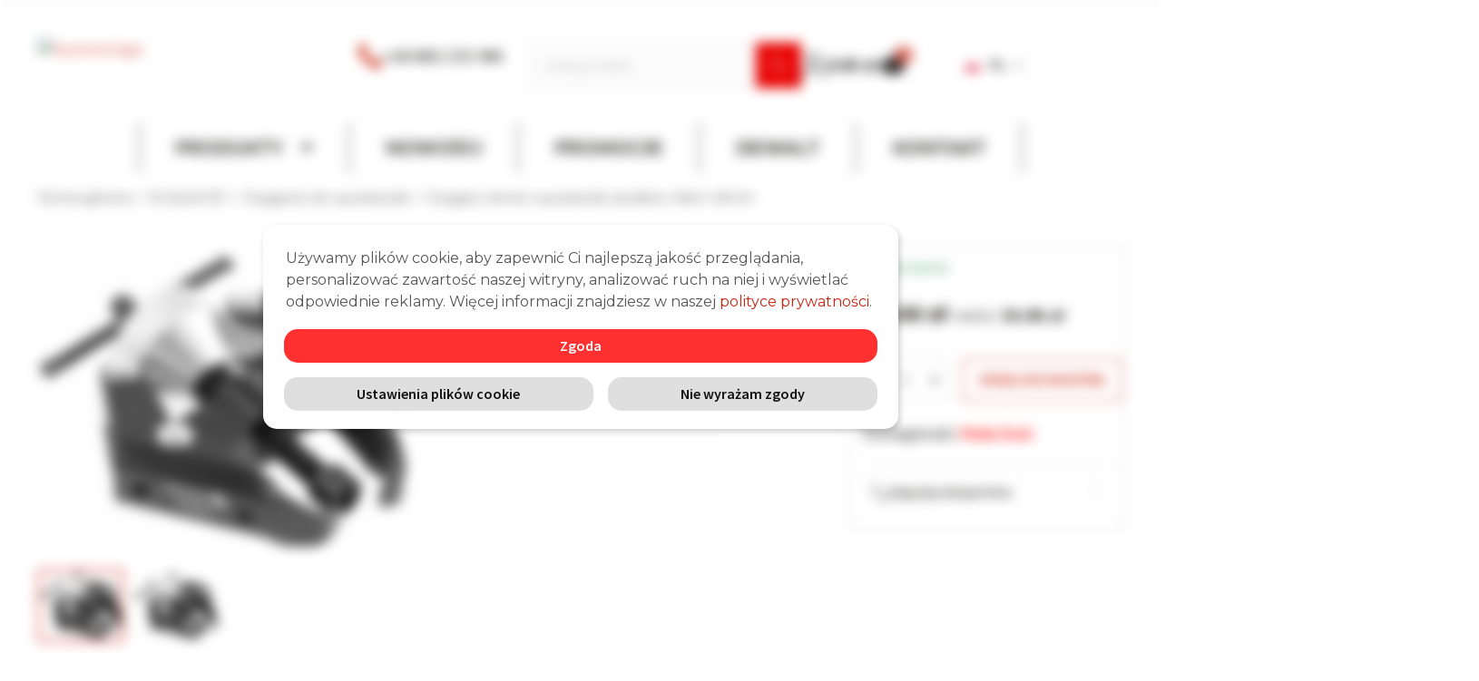

--- FILE ---
content_type: text/html; charset=UTF-8
request_url: https://autona.pl/produkt/sciagacz-wycieraczek/
body_size: 52775
content:
<!doctype html>
<html lang="pl-PL">
<head>
	<meta charset="UTF-8">
	<meta name="viewport" content="width=device-width, initial-scale=1">
	<link rel="profile" href="https://gmpg.org/xfn/11">
	<link rel="pingback" href="https://autona.pl/xmlrpc.php">

	<!--noptimize--><script id='fp_data_js' class="fupi_no_defer" type="text/javascript" data-no-defer="1" data-no-optimize="1" nowprocket>
			
			var FP = { 'fns' : {} },
				fp = {"loaded":[],"loading":[],"blocked_scripts":[],"waitlist":[],"actions":[],"observers":[],"tools":["ga41","gads","gtm"],"vars":[],"notice":{"enabled":true,"display_notice":true,"priv_policy_update":1701094651,"blur_page":true,"scroll_lock":false,"hidden":[""],"shown":[],"preselected_switches":[],"optin_switches":false,"privacy_url":"https:\/\/autona.pl\/polityka-prywatnosci\/","gtag_no_cookie_mode":"1","pp_id":3,"toggle_selector":".fupi_show_cookie_notice, .fp_show_cookie_notice","mode":"optin"},"main":{"track_current_user":true,"is_pro":false,"is_customizer":false,"debug":false,"url":"https:\/\/autona.pl\/wp-content\/plugins\/full-picture-analytics-cookie-notice\/","bot_list":"none","server_method":"rest","magic_keyword":"tracking"},"track":{"intersections":"-200px 0px -200px 0px","dblclck_time":300,"track_scroll_min":200,"track_scroll_time":5,"formsubm_trackdelay":3,"link_click_delay":false,"reset_timer_on_anchor":false,"track404":false,"redirect404_url":false,"use_mutation_observer":false},"ga41":{"id":"G-69R0CWDFCY","server_side":false},"gads":{"id":"11134284565","business_type":"retail"},"gtm":{"id":"GTM-WRDT6XP"},"woo":{"teaser_wrapper_sel":false,"variable_tracking_method":"default","track_variant_views":false,"order_stats":false,"incl_tax_in_price":true,"incl_shipping_in_total":true,"sku_is_id":true,"dont_track_views_after_refresh":false}},
				fpdata = {"user":{"role":"Visitor","logged_in":false},"page_type":"Woo Product","content_id":25136,"page_title":"\u015aci\u0105gacz ramion wycieraczki zacisk\u00f3w i klem 43mm","page_id":25136,"published":"2024-02-21 12:11:54","author_name":"admin_sklep","woo":{"products":[],"lists":[],"cart":[],"order":[],"viewed_variants":[],"currency":"PLN"}};fpdata.timezone = Intl.DateTimeFormat().resolvedOptions().timeZone;
fp.notice.vars = {};

(function (FP) {

	'use strict';

	var d = document,
		w = window;

	FP.getUrlParamByName = (name, url = false ) => {
		if ( ! url ) {
            url = window.location.search;
        } else {
            url = url.split('?')[1];
			if ( ! url ) return null;
        };
		// var match = RegExp('[?&]' + name + '=([^&]*)').exec(url);
		// return match && decodeURIComponent(match[1].replace(/\+/g, ' '));
		const queryString = url,
			urlParams = new URLSearchParams(queryString);
		return urlParams.get(name);
	};

	// BROKEN LINK TRACKING + REDIRECT TO A CUSTOM 404 PAGE
	if( fp.track.track404 && fpdata.page_type == "404" && ! FP.getUrlParamByName("broken_link_location") ){
		const location = fp.track.redirect404_url ? new URL( fp.track.redirect404_url ) : window.location;
		window.location = location + ( location.search ? "&" : "?" ) + "broken_link_location=" + ( document.referrer || "direct_traffic_or_unknown" ) + "&broken_link=" + window.location;
	}

	FP.setCookie = (name, value, days = 0, mins = 0, path = "/") => {
		var expires = "";
		if ( days > 0 || mins > 0 ) {
			var date = new Date();
			if (days > 0) {
				date.setTime(date.getTime() + days * 24 * 60 * 60 * 1000);
			} else {
				date.setTime(date.getTime() + mins * 60 * 1000);
			}
			expires = "; expires=" + date.toGMTString();
		};
		d.cookie = name + "=" + value + expires + "; path=" + path + "; sameSite=strict";
	};

	FP.readCookie = name => {
		var nameEQ = name + "=";
		var ca = d.cookie.split(';');
		for (var i = 0; i < ca.length; i++) {
			var c = ca[i];
			while (c.charAt(0) == ' ') {c = c.substring(1, c.length);}
			if (c.indexOf(nameEQ) == 0) return c.substring(nameEQ.length, c.length);
		};
		return null;
	};

	FP.nl2Arr = nl => nl ? [].slice.call(nl) : false;

	FP.findID = (e, c) => {
        if ( c === null ) return null;
        if ( !e ) return false;
        c = c || document;
        return c.getElementById(e);
    };

	FP.findAll = (e, c) => {
		if ( c === null ) return [];
		if ( ! e ) return false;
		c = c || document;
		return FP.nl2Arr(c.querySelectorAll(e));
	};
	
	FP.loadScript = scr_id => {
		
		let temp_script = FP.findID( scr_id + '_temp' ),
			new_script = document.createElement('script');

		new_script.innerHTML = temp_script.innerHTML;
		temp_script.parentNode.insertBefore(new_script, temp_script.nextSibling);
		temp_script.remove();

		fp.loaded.push( scr_id );
		if ( fp.main.debug ) console.log("[FP] 3rd party script loaded: " + scr_id);
	};

	FP.getRandomStr = ()=>{
		return ( Math.random() + 1 ).toString(36).substring(2);
	};

	FP.deleteCookie = name => { FP.setCookie(name, "", -1); };

    FP.getInner = function (vals, splitter = ".") {
        
        let args = Array.isArray(vals) ? vals : vals.split(splitter).map( arg => arg.trim() ),
            obj = window[args.shift()];

        for (var i = 0; i < args.length; i++) {
            var prop = args[i];
            if (! obj || ! obj.hasOwnProperty(prop)) return false;
            obj = obj[prop];
        };

        return obj;
    };

	FP.runFn = ( fn_name, args_arr ) => {
			
		let fn = FP.getInner( fn_name, "." );
		
		if ( fn ) {
			args_arr ? fn( ...args_arr ) : fn();
		} else {
			fp.waitlist[fn_name] = typeof args_arr === 'undefined' ? [] : args_arr;
		};
	};

	FP.enqueueFn = ( fn_name ) => {
		let fn = FP.getInner( fn_name, "." );
		if ( fp.waitlist[fn_name] ) fn( ...fp.waitlist[fn_name] );
	}

	FP.getScript = ( url, cb, attrs, type = 'script', fallback = false ) => {

		attrs = attrs || false;
		var s = "";

		if ( type == "img" ) {
			s = d.createElement('img');
			s.src = url;
		} else if ( type == "link" ) {
			s = d.createElement('link');
			s.href = url;
		} else {
			s = d.createElement('script')
			s.src = url;
			s.type = 'application/javascript';
		}

		s.onerror = ()=>{ 
			if ( fallback ) FP.getScript( fallback, cb, attrs, type );
		};

		if (attrs) {
			for (var key in attrs) {
				if ( key !== "/" ) s.setAttribute(key, attrs[key]);
			}
		}

		d.getElementsByTagName("head")[0].appendChild(s);
		if (cb) s.onload = cb;
	};

	FP.sendEvt = (evt_name, details_a) => {
        var details = details_a ? { 'detail' : details_a } : {},
            fp_event = new CustomEvent( evt_name, details );
        document.dispatchEvent(fp_event);
    };

	FP.prepareProduct = ( type, id, data ) => {
		
		if ( type !== "cart_item" ) fpdata.woo.products[id] = fpdata.woo.products[id] ? { ...fpdata.woo.products[id], ...data } : data;
		
		if ( type == 'single' || type == 'teaser' ) {

			// prepare products after all load
			if ( fp.vars.wooImpressTimeout ) clearTimeout( fp.vars.wooImpressTimeout );
			fp.vars.wooImpressTimeout = setTimeout( () => FP.runFn( "FP.fns.prepare_teaser_and_single" ), 200 );
		}
    };

	// Change the value of track_current_user to true if there is a cookie "fp_track_me"
	let track_me = FP.readCookie('fp_track_me');
	if ( track_me ) {
		fp.main.track_current_user = true;
	};

	// CHECK FOR BOT TRAFFIC
	// -- modified version of https://stackoverflow.com/a/65563155/7702522
	
	// BOT CHECK (instant)
	fpdata.is_robot = (() => {
		
		// SMALL list
		if ( fp.main.bot_list == "basic" ) {
			
			const robots = new RegExp([/bot/,/spider/,/crawl/,/APIs-Google/,/AdsBot/,/Googlebot/,/mediapartners/,/Google Favicon/,/FeedFetcher/,/Google-Read-Aloud/,/googleweblight/,/bingbot/,/yandex/,/baidu/,/duckduck/,/Yahoo Link Preview/,/ia_archiver/,/facebookexternalhit/,/pinterest\.combot/,/redditbot/,/slackbot/,/Twitterbot/,/WhatsApp/,/S[eE][mM]rushBot/].map((r) => r.source).join("|"),"i");

			return robots.test(navigator.userAgent);

		// BIG list
		} else if ( fp.main.bot_list == "big" ) {

			const robots = new RegExp([
				/Googlebot/, /AdsBot/, /Feedfetcher-Google/, /Mediapartners-Google/, /Mediapartners/, /APIs-Google/, 
				/Google-InspectionTool/, /Storebot-Google/, /GoogleOther/, /bingbot/, /Slurp/, /wget/, /LinkedInBot/, 
				/Python-urllib/, /python-requests/, /aiohttp/, /httpx/, /libwww-perl/, /httpunit/, /Nutch/, 
				/Go-http-client/, /phpcrawl/, /msnbot/, /jyxobot/, /FAST-WebCrawler/, /FAST Enterprise Crawler/, 
				/BIGLOTRON/, /Teoma/, /convera/, /seekbot/, /Gigabot/, /Gigablast/, /exabot/, /ia_archiver/, 
				/GingerCrawler/, /webmon/, /HTTrack/, /grub\.org/, /UsineNouvelleCrawler/, /antibot/, 
				/netresearchserver/, /speedy/, /fluffy/, /findlink/, /msrbot/, /panscient/, /yacybot/, /AISearchBot/, 
				/ips-agent/, /tagoobot/, /MJ12bot/, /woriobot/, /yanga/, /buzzbot/, /mlbot/, /yandex\.combots/, 
				/purebot/, /Linguee Bot/, /CyberPatrol/, /voilabot/, /Baiduspider/, /citeseerxbot/, /spbot/, 
				/twengabot/, /postrank/, /Turnitin/, /scribdbot/, /page2rss/, /sitebot/, /linkdex/, /Adidxbot/, 
				/ezooms/, /dotbot/, /Mail\.RU_Bot/, /discobot/, /heritrix/, /findthatfile/, /europarchive\.org/, 
				/NerdByNature\.Bot/, /sistrix crawler/, /Ahrefs/, /fuelbot/, /CrunchBot/, /IndeedBot/, 
				/mappydata/, /woobot/, /ZoominfoBot/, /PrivacyAwareBot/, /Multiviewbot/, /SWIMGBot/, /Grobbot/, 
				/eright/, /Apercite/, /semanticbot/, /Aboundex/, /domaincrawler/, /wbsearchbot/, /summify/, /CCBot/, 
				/edisterbot/, /SeznamBot/, /ec2linkfinder/, /gslfbot/, /aiHitBot/, /intelium_bot/, 
				/facebookexternalhit/, /Yeti/, /RetrevoPageAnalyzer/, /lb-spider/, /Sogou/, /lssbot/, /careerbot/, 
				/wotbox/, /wocbot/, /ichiro/, /DuckDuckBot/, /lssrocketcrawler/, /drupact/, /webcompanycrawler/, 
				/acoonbot/, /openindexspider/, /gnam gnam spider/, /web-archive-net\.com\.bot/, /backlinkcrawler/, 
				/coccoc/, /integromedb/, /content crawler spider/, /toplistbot/, /it2media-domain-crawler/, 
				/ip-web-crawler\.com/, /siteexplorer\.info/, /elisabot/, /proximic/, /changedetection/, /arabot/, 
				/WeSEE:Search/, /niki-bot/, /CrystalSemanticsBot/, /rogerbot/, /360Spider/, /psbot/, 
				/InterfaxScanBot/, /CC Metadata Scaper/, /g00g1e\.net/, /GrapeshotCrawler/, /urlappendbot/, 
				/brainobot/, /fr-crawler/, /binlar/, /SimpleCrawler/, /Twitterbot/, /cXensebot/, /smtbot/, 
				/bnf\.fr_bot/, /A6-Indexer/, /ADmantX/, /Facebot/, /OrangeBot/, /memorybot/, /AdvBot/, 
				/MegaIndex/, /SemanticScholarBot/, /ltx71/, /nerdybot/, /xovibot/, /BUbiNG/, /Qwantify/, 
				/archive\.org_bot/, /Applebot/, /TweetmemeBot/, /crawler4j/, /findxbot/, /SemrushBot/, 
				/yoozBot/, /lipperhey/, /Y!J/, /Domain Re-Animator Bot/, /AddThis/, /Screaming Frog SEO Spider/, 
				/MetaURI/, /Scrapy/, /Livelapbot/, /OpenHoseBot/, /CapsuleChecker/, /collection@infegy\.com/, 
				/IstellaBot/, /DeuSu/, /betaBot/, /Cliqzbot/, /MojeekBot/, /netEstate NE Crawler/, 
				/SafeSearch microdata crawler/, /Gluten Free Crawler/, /Sonic/, /Sysomos/, /Trove/, /deadlinkchecker/, 
				/Slack-ImgProxy/, /Embedly/, /RankActiveLinkBot/, /iskanie/, /SafeDNSBot/, /SkypeUriPreview/, 
				/Veoozbot/, /Slackbot/, /redditbot/, /datagnionbot/, /Google-Adwords-Instant/, /adbeat_bot/, 
				/WhatsApp/, /contxbot/, /pinterest\.combot/, /electricmonk/, /GarlikCrawler/, /BingPreview/, 
				/vebidoobot/, /FemtosearchBot/, /Yahoo Link Preview/, /MetaJobBot/, /DomainStatsBot/, /mindUpBot/, 
				/Daum/, /Jugendschutzprogramm-Crawler/, /Xenu Link Sleuth/, /Pcore-HTTP/, /moatbot/, /KosmioBot/, 
				/pingdom/, /AppInsights/, /PhantomJS/, /Gowikibot/, /PiplBot/, /Discordbot/, /TelegramBot/, 
				/Jetslide/, /newsharecounts/, /James BOT/, /Barkrowler/, /TinEye/, /SocialRankIOBot/, 
				/trendictionbot/, /Ocarinabot/, /epicbot/, /Primalbot/, /DuckDuckGo-Favicons-Bot/, /GnowitNewsbot/, 
				/Leikibot/, /LinkArchiver/, /YaK/, /PaperLiBot/, /Digg Deeper/, /dcrawl/, /Snacktory/, /AndersPinkBot/, 
				/Fyrebot/, /EveryoneSocialBot/, /Mediatoolkitbot/, /Luminator-robots/, /ExtLinksBot/, /SurveyBot/, 
				/NING/, /okhttp/, /Nuzzel/, /omgili/, /PocketParser/, /YisouSpider/, /um-LN/, /ToutiaoSpider/, 
				/MuckRack/, /Jamie's Spider/, /AHC/, /NetcraftSurveyAgent/, /Laserlikebot/, /^Apache-HttpClient/, 
				/AppEngine-Google/, /Jetty/, /Upflow/, /Thinklab/, /Traackr\.com/, /Twurly/, /Mastodon/, /http_get/, 
				/DnyzBot/, /botify/, /007ac9 Crawler/, /BehloolBot/, /BrandVerity/, /check_http/, /BDCbot/, 
				/ZumBot/, /EZID/, /ICC-Crawler/, /ArchiveBot/, /^LCC /, /filterdb\.iss\.netcrawler/, /BLP_bbot/, 
				/BomboraBot/, /Buck/, /Companybook-Crawler/, /Genieo/, /magpie-crawler/, /MeltwaterNews/,
				/Moreover/,/newspaper/,/ScoutJet/,/sentry/,/StorygizeBot/,/UptimeRobot/,/OutclicksBot/,
				/seoscanners/,/Hatena/,/Google Web Preview/,/MauiBot/,/AlphaBot/,/SBL-BOT/,/IAS crawler/,
				/adscanner/,/Netvibes/,/acapbot/,/Baidu-YunGuanCe/,/bitlybot/,/blogmuraBot/,/Bot\.AraTurka\.com/,
				/bot-pge\.chlooe\.com/,/BoxcarBot/,/BTWebClient/,/ContextAd Bot/,/Digincore bot/,/Disqus/,/Feedly/,
				/Fetch/,/Fever/,/Flamingo_SearchEngine/,/FlipboardProxy/,/g2reader-bot/,/G2 Web Services/,/imrbot/,
				/K7MLWCBot/,/Kemvibot/,/Landau-Media-Spider/,/linkapediabot/,/vkShare/,/Siteimprove\.com/,/BLEXBot/,
				/DareBoost/,/ZuperlistBot/,/Miniflux/,/Feedspot/,/Diffbot/,/SEOkicks/,/tracemyfile/,/Nimbostratus-Bot/,
				/zgrab/,/PR-CY\.RU/,/AdsTxtCrawler/,/Datafeedwatch/,/Zabbix/,/TangibleeBot/,/google-xrawler/,/axios/,
				/Amazon CloudFront/,/Pulsepoint/,/CloudFlare-AlwaysOnline/,/Google-Structured-Data-Testing-Tool/,
				/WordupInfoSearch/,/WebDataStats/,/HttpUrlConnection/,/Seekport Crawler/,/ZoomBot/,/VelenPublicWebCrawler/,
				/MoodleBot/,/jpg-newsbot/,/outbrain/,/W3C_Validator/,/Validator\.nu/,/W3C-checklink/,/W3C-mobileOK/,
				/W3C_I18n-Checker/,/FeedValidator/,/W3C_CSS_Validator/,/W3C_Unicorn/,/Google-PhysicalWeb/,/Blackboard/,
				/ICBot/,/BazQux/,/Twingly/,/Rivva/,/Experibot/,/awesomecrawler/,/Dataprovider\.com/,/GroupHigh/,
				/theoldreader\.com/,/AnyEvent/,/Uptimebot\.org/,/Nmap Scripting Engine/,/2ip\.ru/,/Clickagy/,
				/Caliperbot/,/MBCrawler/,/online-webceo-bot/,/B2B Bot/,/AddSearchBot/,/Google Favicon/,/HubSpot/,
				/Chrome-Lighthouse/,/HeadlessChrome/,/CheckMarkNetwork/,/www\.uptime\.com/,/Streamline3Bot/,/serpstatbot/,
				/MixnodeCache/,/^curl/,/SimpleScraper/,/RSSingBot/,/Jooblebot/,/fedoraplanet/,/Friendica/,/NextCloud/,
				/Tiny Tiny RSS/,/RegionStuttgartBot/,/Bytespider/,/Datanyze/,/Google-Site-Verification/,/TrendsmapResolver/,
				/tweetedtimes/,/NTENTbot/,/Gwene/,/SimplePie/,/SearchAtlas/,/Superfeedr/,/feedbot/,/UT-Dorkbot/,/Amazonbot/,
				/SerendeputyBot/,/Eyeotabot/,/officestorebot/,/Neticle Crawler/,/SurdotlyBot/,/LinkisBot/,/AwarioSmartBot/,
				/AwarioRssBot/,/RyteBot/,/FreeWebMonitoring SiteChecker/,/AspiegelBot/,/NAVER Blog Rssbot/,/zenback bot/,
				/SentiBot/,/Domains Project/,/Pandalytics/,/VKRobot/,/bidswitchbot/,/tigerbot/,/NIXStatsbot/,/Atom Feed Robot/,
				/curebot/,/PagePeeker/,/Vigil/,/rssbot/,/startmebot/,/JobboerseBot/,/seewithkids/,/NINJA bot/,/Cutbot/,
				/BublupBot/,/BrandONbot/,/RidderBot/,/Taboolabot/,/Dubbotbot/,/FindITAnswersbot/,/infoobot/,/Refindbot/,
				/BlogTraffic\d\.\d+ Feed-Fetcher/,/SeobilityBot/,/Cincraw/,/Dragonbot/,/VoluumDSP-content-bot/,/FreshRSS/,
				/BitBot/,/^PHP-Curl-Class/,/Google-Certificates-Bridge/,/centurybot/,/Viber/,/e\.ventures Investment Crawler/,
				/evc-batch/,/PetalBot/,/virustotal/,/(^| )PTST/,/minicrawler/,/Cookiebot/,/trovitBot/,/seostar\.co/,/IonCrawl/,
				/Uptime-Kuma/,/SeekportBot/,/FreshpingBot/,/Feedbin/,/CriteoBot/,/Snap URL Preview Service/,/Better Uptime Bot/,
				/RuxitSynthetic/,/Google-Read-Aloud/,/ValveSteam/,/OdklBot/,/GPTBot/,/ChatGPT-User/,/YandexRenderResourcesBot/,
				/LightspeedSystemsCrawler/,/ev-crawler/,/BitSightBot/,/woorankreview/,/Google-Safety/,/AwarioBot/,/DataForSeoBot/,
				/Linespider/,/WellKnownBot/,/A Patent Crawler/,/StractBot/,/search\.marginalia\.nu/,/YouBot/,/Nicecrawler/,/Neevabot/,
				/BrightEdge Crawler/,/SiteCheckerBotCrawler/,/TombaPublicWebCrawler/,/CrawlyProjectCrawler/,/KomodiaBot/,/KStandBot/,
				/CISPA Webcrawler/,/MTRobot/,/hyscore\.io/,/AlexandriaOrgBot/,/2ip bot/,/Yellowbrandprotectionbot/,/SEOlizer/,
				/vuhuvBot/,/INETDEX-BOT/,/Synapse/,/t3versionsBot/,/deepnoc/,/Cocolyzebot/,/hypestat/,/ReverseEngineeringBot/,
				/sempi\.tech/,/Iframely/,/MetaInspector/,/node-fetch/,/lkxscan/,/python-opengraph/,/OpenGraphCheck/,
				/developers\.google\.com\+websnippet/,/SenutoBot/,/MaCoCu/,/NewsBlur/,/inoreader/,/NetSystemsResearch/,/PageThing/,
				/WordPress/,/PhxBot/,/ImagesiftBot/,/Expanse/,/InternetMeasurement/,/^BW/,/GeedoBot/,/Audisto Crawler/,
				/PerplexityBot/,/claudebot/,/Monsidobot/,/GroupMeBot/].map((r) => r.source).join("|"),"i");

				return robots.test(navigator.userAgent);

		} else {
			return false;
		};
	})();

	// GENERATE A RANDOM STRING FOR VARIOUS USES
	fp.random = FP.getRandomStr(7);

	// SET INITIAL GTAG, GTM AND MS ADS STUFF

	// First, we set the dataLayers for GA, GAds and MS Ads

	window.dataLayer = window.dataLayer || [];
	window.gtag = function(){window.dataLayer.push(arguments);}
	window.uetq = window.uetq || [];
	
	// next, we set a separate GTM DataLayer if it has DL Protection enabled

	if ( fp.gtm ) {
		fp.gtm.datalayer = ! fp.gtm.datalayer || fp.gtm.datalayer == "default" ? "dataLayer" : "fupi_dataLayer";
		if ( fp.gtm.datalayer == "fupi_dataLayer" ){
			window[fp.gtm.datalayer] = window[fp.gtm.datalayer] || [];
			window.fupi_gtm_gtag = function(){window[fp.gtm.datalayer].push(arguments);} // gtag used for consents
		}
	};

	// UPDATE COOKIE DATA - fupi_cookies and fpdata.cookies

	let magic_keyw = FP.getUrlParamByName( fp.main.magic_keyword ),
		ga4_debug = FP.getUrlParamByName("ga4_debug"),
		cookies = FP.readCookie('fp_cookie');
	
	cookies = cookies ? JSON.parse(cookies) : false;

	fpdata.cookies = false;

	if ( magic_keyw && magic_keyw == 'off' ){

		var updated_cookies = { 'stats' : false, 'personalisation' : false, 'marketing' : false, 'disabled' : true };

		fp.main.track_current_user = false;
		FP.setCookie('fp_cookie', JSON.stringify(updated_cookies), 7300 );
		fpdata.cookies = updated_cookies;

	} else if ( ga4_debug ){

		if ( ga4_debug == 'on' ) {
			
			var updated_cookies = { 'stats' : true, 'personalisation' : true, 'marketing' : true, 'disabled' : false, 'ga4_debug' : 'on' };
	
			if ( cookies && cookies.pp_pub ) updated_cookies.pp_pub = cookies.pp_pub;
			if ( cookies && cookies.tools ) updated_cookies.tools = cookies.tools;
	
			FP.setCookie('fp_cookie', JSON.stringify(updated_cookies), 7300 );
			fpdata.cookies = updated_cookies;

		} else if ( ga4_debug == 'off' ) {
			var updated_cookies = { 'stats' : true, 'personalisation' : true, 'marketing' : true, 'disabled' : false };
	
			if ( cookies && cookies.pp_pub ) updated_cookies.pp_pub = cookies.pp_pub;
			if ( cookies && cookies.tools ) updated_cookies.tools = cookies.tools;
	
			FP.setCookie('fp_cookie', JSON.stringify(updated_cookies), 7300 );
			fpdata.cookies = updated_cookies;
		}

	} else if ( FP.getUrlParamByName("reset_cookies") || ( magic_keyw && ( magic_keyw == 'reset' || magic_keyw == 'on' ) ) ){

		FP.deleteCookie('fp_cookie');

	} else {

		var changed = false;

		if ( cookies ) {
			if ( cookies.disabled ) {

				var updated_cookies = { 'stats' : false, 'personalisation' : false, 'marketing' : false, 'disabled' : true };
				
				fp.main.track_current_user = false;
				FP.setCookie('fp_cookie', JSON.stringify(updated_cookies), 7300 );
				fpdata.cookies = updated_cookies;

			} else if ( fp.notice ) {

				// ask for consent again

				if ( ! fp.notice.dont_ask_again ) {

					if ( fp.notice.priv_policy_update ) {
						if ( ! cookies.pp_pub || cookies.pp_pub != fp.notice.priv_policy_update ) changed = true;
					}
					
					if ( fp.tools ){
						if ( ! cookies.tools || ! fp.tools.every( id => cookies.tools.includes(id) ) ) changed = true;
					}
				}
		
				if ( changed ) {
					FP.deleteCookie('fp_cookie');
				} else {
					fpdata.cookies = cookies;
					if ( fpdata.cookies.disabled ) fp.main.track_current_user = false;
				}
			}
		}
	}

	//
	// CONSENT BANNER 
	//
	
	if ( fp.main.track_current_user && ! fp.main.is_customizer && fp.notice.enabled && ! fpdata.cookies && fp.notice.display_notice ) {
		
		// BLUR BACKGROUND
		if ( fp.notice.blur_page ) {
			document.getElementsByTagName( 'html' )[0].classList.add('fupi_blur');
		}
		
		// LOCK PAGESCROLL
		if ( fp.notice.scroll_lock ) {
			document.getElementsByTagName( 'html' )[0].classList.add('fupi_scroll_lock');
		}
	}

	FP.updateConsents = () => {

		if ( fp.vars.use_other_cmp ) return;

		if ( fp.main.debug ) console.log('[FP] Updating consents');
		
		// if the user made a choice in the past
		if ( fpdata.cookies ){
			fpdata.consents = {
				'can_track_stats' : fpdata.cookies.stats || false,
				'can_track_pers' : fpdata.cookies.personalisation || false,
				'can_track_market' : fpdata.cookies.marketing || false,
			};

		// if no choice was made in the past
		} else {
			
			// deny all if consent banner is in optin mode
			if ( fp.notice.enabled && fp.notice.mode == "optin" ) {
				fpdata.consents = {
					'can_track_stats' : false,
					'can_track_pers' : false,
					'can_track_market' : false,
				}
			
			// agree to all if consent banner is disabled or we are in optout or notification mode
			} else {
			 	fpdata.consents = {
					'can_track_stats' : true,
					'can_track_pers' : true,
					'can_track_market' : true,
				}
			}
		}

		if ( ! fp.main.is_customizer ) {

			// set MS Ads consent
			
			window.uetq.push( "consent", "default", {
				"ad_storage": "denied"
			});
			
			if ( fpdata.cookies ){
				if ( fpdata.cookies.stats && fpdata.cookies.marketing ) {
					window.uetq.push( "consent", "update", {
						"ad_storage": "granted"
					});
				}
			} else {
				if ( ! ( fp.notice.enabled && fp.notice.mode == "optin" ) ) {
					window.uetq.push( "consent", "update", {
						"ad_storage": "granted"
					});
				}
			}
			
			// Set GTAG consents

			["gtag", "fupi_gtm_gtag"].forEach( tag_name => {

				if ( tag_name == "fupi_gtm_gtag" && ! window.fupi_gtm_gtag ) return;

				// set defaults to denied

				window[tag_name]("consent", "default", {
					"ad_storage": "denied",
					"ad_user_data" : "denied",
					"ad_personalization" : "denied",
					"analytics_storage": "denied",
					"personalization_storage": "denied",
					"functionality_storage": "denied",
					"security_storage": "granted",
				});

				// update if the user made a choice in the past
				if ( fpdata.cookies ){
					
					window[tag_name]("consent", "update", {
						"ad_storage": fpdata.cookies.marketing ? "granted" : "denied",
						"ad_user_data" : fpdata.cookies.marketing ? "granted" : "denied",
						"ad_personalization" : fpdata.cookies.marketing ? "granted" : "denied",
						"analytics_storage": fpdata.cookies.stats ? "granted" : "denied",
						"personalization_storage": fpdata.cookies.personalisation ? "granted" : "denied",
						"functionality_storage": fpdata.cookies.personalisation ? "granted" : "denied",
						"security_storage": "granted",
					});
					
					if ( fp.main.debug ) console.log("[FP] Google consents set to user choices");
				
				// if no choice was made in the past
				} else {
					
					// agree to all if consent banner is disabled or is in optout or notification mode
					if ( ! ( fp.notice.enabled && fp.notice.mode == "optin" ) ) {
						
						window[tag_name]("consent", "update", {
							"ad_storage": "granted",
							"ad_user_data" : "granted",
							"ad_personalization" : "granted",
							"analytics_storage": "granted",
							"personalization_storage": "granted",
							"functionality_storage": "granted",
							"security_storage": "granted",
						});
					
						if ( fp.main.debug ) console.log("[FP] All Google consents granted");
					};
				}
			} );
			
			// we set URL Passthrough for standard GTAG
			if ( fp?.gtag?.url_passthrough && fp.notice.enabled && ( fp.notice.mode == "optin" || fp.notice.mode == "optout" ) ) {
				window.gtag("set", "url_passthrough", true);
			};
		}
    }
	
	let uses_geo = false;

	FP.postToServer = ( event_data_a, cb = false ) => {

		if ( fpdata.is_robot ) return;
		if ( fp.main.debug ) console.log( "[FP] Posting to server", event_data_a );

		let fetch_url = fp.main.server_method == "rest" ? "/index.php?rest_route=/fupi/v1/sender" : "/wp-admin/admin-ajax.php?action=fupi_ajax";

		if ( fp.main.debug || event_data_a[0][0] == 'cdb') {
		
			fetch( fetch_url, {
				method: "POST",
				body: JSON.stringify( event_data_a ),
				credentials: 'same-origin',
				headers: {
					"Content-type": "application/json; charset=UTF-8",
					// "X-WP-Nonce": fp_nonce
				}
			})
			.then((response) => response.json())
			.then((json) => {
				if ( cb ) { 
					cb(json);
				} else {
					console.log( "[FP] Server response", json);
				}
			});

		} else {

			fetch( fetch_url, {
				method: "POST",
				credentials: 'same-origin',
				body: JSON.stringify( event_data_a ),
				headers: {
					"Content-type": "application/json; charset=UTF-8",
					// "X-WP-Nonce": fp_nonce
				}
			});
		}
	};

	if ( ! uses_geo ) {
		fpdata.country = 'unknown';
		FP.updateConsents();
		fp.ready = true;
	}

})(FP);</script><!--/noptimize--><meta name='robots' content='index, follow, max-image-preview:large, max-snippet:-1, max-video-preview:-1' />

	<!-- This site is optimized with the Yoast SEO plugin v26.2 - https://yoast.com/wordpress/plugins/seo/ -->
	<title>Ściągacz ramion wycieraczki zacisków i klem 43mm - Autona</title>
	<meta name="description" content="Ściągacz ramion wycieraczki zacisków i klem 43mm - Autona" />
	<link rel="canonical" href="https://autona.pl/produkt/sciagacz-wycieraczek/" />
	<meta property="og:locale" content="pl_PL" />
	<meta property="og:type" content="article" />
	<meta property="og:title" content="Ściągacz ramion wycieraczki zacisków i klem 43mm - Autona" />
	<meta property="og:description" content="Ściągacz ramion wycieraczki zacisków i klem 43mm - Autona" />
	<meta property="og:url" content="https://autona.pl/produkt/sciagacz-wycieraczek/" />
	<meta property="og:site_name" content="Autona" />
	<meta property="article:modified_time" content="2025-12-05T14:02:20+00:00" />
	<meta property="og:image" content="https://autona.pl/wp-content/uploads/2024/02/SCIAGACZ-RAMION-WYCIERACZKI-ZACISKOW-I-KLEM-Marka-Hoegert-Technik.jpeg" />
	<meta property="og:image:width" content="720" />
	<meta property="og:image:height" content="572" />
	<meta property="og:image:type" content="image/jpeg" />
	<meta name="twitter:card" content="summary_large_image" />
	<meta name="twitter:label1" content="Szacowany czas czytania" />
	<meta name="twitter:data1" content="1 minuta" />
	<script type="application/ld+json" class="yoast-schema-graph">{"@context":"https://schema.org","@graph":[{"@type":"WebPage","@id":"https://autona.pl/produkt/sciagacz-wycieraczek/","url":"https://autona.pl/produkt/sciagacz-wycieraczek/","name":"Ściągacz ramion wycieraczki zacisków i klem 43mm - Autona","isPartOf":{"@id":"https://autona.pl/#website"},"primaryImageOfPage":{"@id":"https://autona.pl/produkt/sciagacz-wycieraczek/#primaryimage"},"image":{"@id":"https://autona.pl/produkt/sciagacz-wycieraczek/#primaryimage"},"thumbnailUrl":"https://autona.pl/wp-content/uploads/2024/02/SCIAGACZ-RAMION-WYCIERACZKI-ZACISKOW-I-KLEM-Marka-Hoegert-Technik.jpeg","datePublished":"2024-02-21T11:11:54+00:00","dateModified":"2025-12-05T14:02:20+00:00","description":"Ściągacz ramion wycieraczki zacisków i klem 43mm - Autona","breadcrumb":{"@id":"https://autona.pl/produkt/sciagacz-wycieraczek/#breadcrumb"},"inLanguage":"pl-PL","potentialAction":[{"@type":"ReadAction","target":["https://autona.pl/produkt/sciagacz-wycieraczek/"]}]},{"@type":"ImageObject","inLanguage":"pl-PL","@id":"https://autona.pl/produkt/sciagacz-wycieraczek/#primaryimage","url":"https://autona.pl/wp-content/uploads/2024/02/SCIAGACZ-RAMION-WYCIERACZKI-ZACISKOW-I-KLEM-Marka-Hoegert-Technik.jpeg","contentUrl":"https://autona.pl/wp-content/uploads/2024/02/SCIAGACZ-RAMION-WYCIERACZKI-ZACISKOW-I-KLEM-Marka-Hoegert-Technik.jpeg","width":720,"height":572},{"@type":"BreadcrumbList","@id":"https://autona.pl/produkt/sciagacz-wycieraczek/#breadcrumb","itemListElement":[{"@type":"ListItem","position":1,"name":"Strona główna","item":"https://autona.pl/"},{"@type":"ListItem","position":2,"name":"Sklep","item":"https://autona.pl/sklep/"},{"@type":"ListItem","position":3,"name":"Ściągacz ramion wycieraczki zacisków i klem 43mm"}]},{"@type":"WebSite","@id":"https://autona.pl/#website","url":"https://autona.pl/","name":"Autona","description":"","potentialAction":[{"@type":"SearchAction","target":{"@type":"EntryPoint","urlTemplate":"https://autona.pl/?s={search_term_string}"},"query-input":{"@type":"PropertyValueSpecification","valueRequired":true,"valueName":"search_term_string"}}],"inLanguage":"pl-PL"}]}</script>
	<!-- / Yoast SEO plugin. -->


<link rel='dns-prefetch' href='//capi-automation.s3.us-east-2.amazonaws.com' />
<link rel='dns-prefetch' href='//cdn.jsdelivr.net' />
<link rel='dns-prefetch' href='//fonts.googleapis.com' />
<link rel="alternate" type="application/rss+xml" title="Autona &raquo; Kanał z wpisami" href="https://autona.pl/feed/" />
<link rel="alternate" type="application/rss+xml" title="Autona &raquo; Kanał z komentarzami" href="https://autona.pl/comments/feed/" />
<link rel="alternate" title="oEmbed (JSON)" type="application/json+oembed" href="https://autona.pl/wp-json/oembed/1.0/embed?url=https%3A%2F%2Fautona.pl%2Fprodukt%2Fsciagacz-wycieraczek%2F" />
<link rel="alternate" title="oEmbed (XML)" type="text/xml+oembed" href="https://autona.pl/wp-json/oembed/1.0/embed?url=https%3A%2F%2Fautona.pl%2Fprodukt%2Fsciagacz-wycieraczek%2F&#038;format=xml" />
<style id='wp-img-auto-sizes-contain-inline-css'>
img:is([sizes=auto i],[sizes^="auto," i]){contain-intrinsic-size:3000px 1500px}
/*# sourceURL=wp-img-auto-sizes-contain-inline-css */
</style>
<style id='wp-emoji-styles-inline-css'>

	img.wp-smiley, img.emoji {
		display: inline !important;
		border: none !important;
		box-shadow: none !important;
		height: 1em !important;
		width: 1em !important;
		margin: 0 0.07em !important;
		vertical-align: -0.1em !important;
		background: none !important;
		padding: 0 !important;
	}
/*# sourceURL=wp-emoji-styles-inline-css */
</style>
<style id='wp-block-library-inline-css'>
:root{--wp-block-synced-color:#7a00df;--wp-block-synced-color--rgb:122,0,223;--wp-bound-block-color:var(--wp-block-synced-color);--wp-editor-canvas-background:#ddd;--wp-admin-theme-color:#007cba;--wp-admin-theme-color--rgb:0,124,186;--wp-admin-theme-color-darker-10:#006ba1;--wp-admin-theme-color-darker-10--rgb:0,107,160.5;--wp-admin-theme-color-darker-20:#005a87;--wp-admin-theme-color-darker-20--rgb:0,90,135;--wp-admin-border-width-focus:2px}@media (min-resolution:192dpi){:root{--wp-admin-border-width-focus:1.5px}}.wp-element-button{cursor:pointer}:root .has-very-light-gray-background-color{background-color:#eee}:root .has-very-dark-gray-background-color{background-color:#313131}:root .has-very-light-gray-color{color:#eee}:root .has-very-dark-gray-color{color:#313131}:root .has-vivid-green-cyan-to-vivid-cyan-blue-gradient-background{background:linear-gradient(135deg,#00d084,#0693e3)}:root .has-purple-crush-gradient-background{background:linear-gradient(135deg,#34e2e4,#4721fb 50%,#ab1dfe)}:root .has-hazy-dawn-gradient-background{background:linear-gradient(135deg,#faaca8,#dad0ec)}:root .has-subdued-olive-gradient-background{background:linear-gradient(135deg,#fafae1,#67a671)}:root .has-atomic-cream-gradient-background{background:linear-gradient(135deg,#fdd79a,#004a59)}:root .has-nightshade-gradient-background{background:linear-gradient(135deg,#330968,#31cdcf)}:root .has-midnight-gradient-background{background:linear-gradient(135deg,#020381,#2874fc)}:root{--wp--preset--font-size--normal:16px;--wp--preset--font-size--huge:42px}.has-regular-font-size{font-size:1em}.has-larger-font-size{font-size:2.625em}.has-normal-font-size{font-size:var(--wp--preset--font-size--normal)}.has-huge-font-size{font-size:var(--wp--preset--font-size--huge)}.has-text-align-center{text-align:center}.has-text-align-left{text-align:left}.has-text-align-right{text-align:right}.has-fit-text{white-space:nowrap!important}#end-resizable-editor-section{display:none}.aligncenter{clear:both}.items-justified-left{justify-content:flex-start}.items-justified-center{justify-content:center}.items-justified-right{justify-content:flex-end}.items-justified-space-between{justify-content:space-between}.screen-reader-text{border:0;clip-path:inset(50%);height:1px;margin:-1px;overflow:hidden;padding:0;position:absolute;width:1px;word-wrap:normal!important}.screen-reader-text:focus{background-color:#ddd;clip-path:none;color:#444;display:block;font-size:1em;height:auto;left:5px;line-height:normal;padding:15px 23px 14px;text-decoration:none;top:5px;width:auto;z-index:100000}html :where(.has-border-color){border-style:solid}html :where([style*=border-top-color]){border-top-style:solid}html :where([style*=border-right-color]){border-right-style:solid}html :where([style*=border-bottom-color]){border-bottom-style:solid}html :where([style*=border-left-color]){border-left-style:solid}html :where([style*=border-width]){border-style:solid}html :where([style*=border-top-width]){border-top-style:solid}html :where([style*=border-right-width]){border-right-style:solid}html :where([style*=border-bottom-width]){border-bottom-style:solid}html :where([style*=border-left-width]){border-left-style:solid}html :where(img[class*=wp-image-]){height:auto;max-width:100%}:where(figure){margin:0 0 1em}html :where(.is-position-sticky){--wp-admin--admin-bar--position-offset:var(--wp-admin--admin-bar--height,0px)}@media screen and (max-width:600px){html :where(.is-position-sticky){--wp-admin--admin-bar--position-offset:0px}}

/*# sourceURL=wp-block-library-inline-css */
</style><style id='wp-block-heading-inline-css'>
h1:where(.wp-block-heading).has-background,h2:where(.wp-block-heading).has-background,h3:where(.wp-block-heading).has-background,h4:where(.wp-block-heading).has-background,h5:where(.wp-block-heading).has-background,h6:where(.wp-block-heading).has-background{padding:1.25em 2.375em}h1.has-text-align-left[style*=writing-mode]:where([style*=vertical-lr]),h1.has-text-align-right[style*=writing-mode]:where([style*=vertical-rl]),h2.has-text-align-left[style*=writing-mode]:where([style*=vertical-lr]),h2.has-text-align-right[style*=writing-mode]:where([style*=vertical-rl]),h3.has-text-align-left[style*=writing-mode]:where([style*=vertical-lr]),h3.has-text-align-right[style*=writing-mode]:where([style*=vertical-rl]),h4.has-text-align-left[style*=writing-mode]:where([style*=vertical-lr]),h4.has-text-align-right[style*=writing-mode]:where([style*=vertical-rl]),h5.has-text-align-left[style*=writing-mode]:where([style*=vertical-lr]),h5.has-text-align-right[style*=writing-mode]:where([style*=vertical-rl]),h6.has-text-align-left[style*=writing-mode]:where([style*=vertical-lr]),h6.has-text-align-right[style*=writing-mode]:where([style*=vertical-rl]){rotate:180deg}
/*# sourceURL=https://autona.pl/wp-includes/blocks/heading/style.min.css */
</style>
<style id='wp-block-paragraph-inline-css'>
.is-small-text{font-size:.875em}.is-regular-text{font-size:1em}.is-large-text{font-size:2.25em}.is-larger-text{font-size:3em}.has-drop-cap:not(:focus):first-letter{float:left;font-size:8.4em;font-style:normal;font-weight:100;line-height:.68;margin:.05em .1em 0 0;text-transform:uppercase}body.rtl .has-drop-cap:not(:focus):first-letter{float:none;margin-left:.1em}p.has-drop-cap.has-background{overflow:hidden}:root :where(p.has-background){padding:1.25em 2.375em}:where(p.has-text-color:not(.has-link-color)) a{color:inherit}p.has-text-align-left[style*="writing-mode:vertical-lr"],p.has-text-align-right[style*="writing-mode:vertical-rl"]{rotate:180deg}
/*# sourceURL=https://autona.pl/wp-includes/blocks/paragraph/style.min.css */
</style>
<style id='wp-block-social-links-inline-css'>
.wp-block-social-links{background:none;box-sizing:border-box;margin-left:0;padding-left:0;padding-right:0;text-indent:0}.wp-block-social-links .wp-social-link a,.wp-block-social-links .wp-social-link a:hover{border-bottom:0;box-shadow:none;text-decoration:none}.wp-block-social-links .wp-social-link svg{height:1em;width:1em}.wp-block-social-links .wp-social-link span:not(.screen-reader-text){font-size:.65em;margin-left:.5em;margin-right:.5em}.wp-block-social-links.has-small-icon-size{font-size:16px}.wp-block-social-links,.wp-block-social-links.has-normal-icon-size{font-size:24px}.wp-block-social-links.has-large-icon-size{font-size:36px}.wp-block-social-links.has-huge-icon-size{font-size:48px}.wp-block-social-links.aligncenter{display:flex;justify-content:center}.wp-block-social-links.alignright{justify-content:flex-end}.wp-block-social-link{border-radius:9999px;display:block}@media not (prefers-reduced-motion){.wp-block-social-link{transition:transform .1s ease}}.wp-block-social-link{height:auto}.wp-block-social-link a{align-items:center;display:flex;line-height:0}.wp-block-social-link:hover{transform:scale(1.1)}.wp-block-social-links .wp-block-social-link.wp-social-link{display:inline-block;margin:0;padding:0}.wp-block-social-links .wp-block-social-link.wp-social-link .wp-block-social-link-anchor,.wp-block-social-links .wp-block-social-link.wp-social-link .wp-block-social-link-anchor svg,.wp-block-social-links .wp-block-social-link.wp-social-link .wp-block-social-link-anchor:active,.wp-block-social-links .wp-block-social-link.wp-social-link .wp-block-social-link-anchor:hover,.wp-block-social-links .wp-block-social-link.wp-social-link .wp-block-social-link-anchor:visited{color:currentColor;fill:currentColor}:where(.wp-block-social-links:not(.is-style-logos-only)) .wp-social-link{background-color:#f0f0f0;color:#444}:where(.wp-block-social-links:not(.is-style-logos-only)) .wp-social-link-amazon{background-color:#f90;color:#fff}:where(.wp-block-social-links:not(.is-style-logos-only)) .wp-social-link-bandcamp{background-color:#1ea0c3;color:#fff}:where(.wp-block-social-links:not(.is-style-logos-only)) .wp-social-link-behance{background-color:#0757fe;color:#fff}:where(.wp-block-social-links:not(.is-style-logos-only)) .wp-social-link-bluesky{background-color:#0a7aff;color:#fff}:where(.wp-block-social-links:not(.is-style-logos-only)) .wp-social-link-codepen{background-color:#1e1f26;color:#fff}:where(.wp-block-social-links:not(.is-style-logos-only)) .wp-social-link-deviantart{background-color:#02e49b;color:#fff}:where(.wp-block-social-links:not(.is-style-logos-only)) .wp-social-link-discord{background-color:#5865f2;color:#fff}:where(.wp-block-social-links:not(.is-style-logos-only)) .wp-social-link-dribbble{background-color:#e94c89;color:#fff}:where(.wp-block-social-links:not(.is-style-logos-only)) .wp-social-link-dropbox{background-color:#4280ff;color:#fff}:where(.wp-block-social-links:not(.is-style-logos-only)) .wp-social-link-etsy{background-color:#f45800;color:#fff}:where(.wp-block-social-links:not(.is-style-logos-only)) .wp-social-link-facebook{background-color:#0866ff;color:#fff}:where(.wp-block-social-links:not(.is-style-logos-only)) .wp-social-link-fivehundredpx{background-color:#000;color:#fff}:where(.wp-block-social-links:not(.is-style-logos-only)) .wp-social-link-flickr{background-color:#0461dd;color:#fff}:where(.wp-block-social-links:not(.is-style-logos-only)) .wp-social-link-foursquare{background-color:#e65678;color:#fff}:where(.wp-block-social-links:not(.is-style-logos-only)) .wp-social-link-github{background-color:#24292d;color:#fff}:where(.wp-block-social-links:not(.is-style-logos-only)) .wp-social-link-goodreads{background-color:#eceadd;color:#382110}:where(.wp-block-social-links:not(.is-style-logos-only)) .wp-social-link-google{background-color:#ea4434;color:#fff}:where(.wp-block-social-links:not(.is-style-logos-only)) .wp-social-link-gravatar{background-color:#1d4fc4;color:#fff}:where(.wp-block-social-links:not(.is-style-logos-only)) .wp-social-link-instagram{background-color:#f00075;color:#fff}:where(.wp-block-social-links:not(.is-style-logos-only)) .wp-social-link-lastfm{background-color:#e21b24;color:#fff}:where(.wp-block-social-links:not(.is-style-logos-only)) .wp-social-link-linkedin{background-color:#0d66c2;color:#fff}:where(.wp-block-social-links:not(.is-style-logos-only)) .wp-social-link-mastodon{background-color:#3288d4;color:#fff}:where(.wp-block-social-links:not(.is-style-logos-only)) .wp-social-link-medium{background-color:#000;color:#fff}:where(.wp-block-social-links:not(.is-style-logos-only)) .wp-social-link-meetup{background-color:#f6405f;color:#fff}:where(.wp-block-social-links:not(.is-style-logos-only)) .wp-social-link-patreon{background-color:#000;color:#fff}:where(.wp-block-social-links:not(.is-style-logos-only)) .wp-social-link-pinterest{background-color:#e60122;color:#fff}:where(.wp-block-social-links:not(.is-style-logos-only)) .wp-social-link-pocket{background-color:#ef4155;color:#fff}:where(.wp-block-social-links:not(.is-style-logos-only)) .wp-social-link-reddit{background-color:#ff4500;color:#fff}:where(.wp-block-social-links:not(.is-style-logos-only)) .wp-social-link-skype{background-color:#0478d7;color:#fff}:where(.wp-block-social-links:not(.is-style-logos-only)) .wp-social-link-snapchat{background-color:#fefc00;color:#fff;stroke:#000}:where(.wp-block-social-links:not(.is-style-logos-only)) .wp-social-link-soundcloud{background-color:#ff5600;color:#fff}:where(.wp-block-social-links:not(.is-style-logos-only)) .wp-social-link-spotify{background-color:#1bd760;color:#fff}:where(.wp-block-social-links:not(.is-style-logos-only)) .wp-social-link-telegram{background-color:#2aabee;color:#fff}:where(.wp-block-social-links:not(.is-style-logos-only)) .wp-social-link-threads{background-color:#000;color:#fff}:where(.wp-block-social-links:not(.is-style-logos-only)) .wp-social-link-tiktok{background-color:#000;color:#fff}:where(.wp-block-social-links:not(.is-style-logos-only)) .wp-social-link-tumblr{background-color:#011835;color:#fff}:where(.wp-block-social-links:not(.is-style-logos-only)) .wp-social-link-twitch{background-color:#6440a4;color:#fff}:where(.wp-block-social-links:not(.is-style-logos-only)) .wp-social-link-twitter{background-color:#1da1f2;color:#fff}:where(.wp-block-social-links:not(.is-style-logos-only)) .wp-social-link-vimeo{background-color:#1eb7ea;color:#fff}:where(.wp-block-social-links:not(.is-style-logos-only)) .wp-social-link-vk{background-color:#4680c2;color:#fff}:where(.wp-block-social-links:not(.is-style-logos-only)) .wp-social-link-wordpress{background-color:#3499cd;color:#fff}:where(.wp-block-social-links:not(.is-style-logos-only)) .wp-social-link-whatsapp{background-color:#25d366;color:#fff}:where(.wp-block-social-links:not(.is-style-logos-only)) .wp-social-link-x{background-color:#000;color:#fff}:where(.wp-block-social-links:not(.is-style-logos-only)) .wp-social-link-yelp{background-color:#d32422;color:#fff}:where(.wp-block-social-links:not(.is-style-logos-only)) .wp-social-link-youtube{background-color:red;color:#fff}:where(.wp-block-social-links.is-style-logos-only) .wp-social-link{background:none}:where(.wp-block-social-links.is-style-logos-only) .wp-social-link svg{height:1.25em;width:1.25em}:where(.wp-block-social-links.is-style-logos-only) .wp-social-link-amazon{color:#f90}:where(.wp-block-social-links.is-style-logos-only) .wp-social-link-bandcamp{color:#1ea0c3}:where(.wp-block-social-links.is-style-logos-only) .wp-social-link-behance{color:#0757fe}:where(.wp-block-social-links.is-style-logos-only) .wp-social-link-bluesky{color:#0a7aff}:where(.wp-block-social-links.is-style-logos-only) .wp-social-link-codepen{color:#1e1f26}:where(.wp-block-social-links.is-style-logos-only) .wp-social-link-deviantart{color:#02e49b}:where(.wp-block-social-links.is-style-logos-only) .wp-social-link-discord{color:#5865f2}:where(.wp-block-social-links.is-style-logos-only) .wp-social-link-dribbble{color:#e94c89}:where(.wp-block-social-links.is-style-logos-only) .wp-social-link-dropbox{color:#4280ff}:where(.wp-block-social-links.is-style-logos-only) .wp-social-link-etsy{color:#f45800}:where(.wp-block-social-links.is-style-logos-only) .wp-social-link-facebook{color:#0866ff}:where(.wp-block-social-links.is-style-logos-only) .wp-social-link-fivehundredpx{color:#000}:where(.wp-block-social-links.is-style-logos-only) .wp-social-link-flickr{color:#0461dd}:where(.wp-block-social-links.is-style-logos-only) .wp-social-link-foursquare{color:#e65678}:where(.wp-block-social-links.is-style-logos-only) .wp-social-link-github{color:#24292d}:where(.wp-block-social-links.is-style-logos-only) .wp-social-link-goodreads{color:#382110}:where(.wp-block-social-links.is-style-logos-only) .wp-social-link-google{color:#ea4434}:where(.wp-block-social-links.is-style-logos-only) .wp-social-link-gravatar{color:#1d4fc4}:where(.wp-block-social-links.is-style-logos-only) .wp-social-link-instagram{color:#f00075}:where(.wp-block-social-links.is-style-logos-only) .wp-social-link-lastfm{color:#e21b24}:where(.wp-block-social-links.is-style-logos-only) .wp-social-link-linkedin{color:#0d66c2}:where(.wp-block-social-links.is-style-logos-only) .wp-social-link-mastodon{color:#3288d4}:where(.wp-block-social-links.is-style-logos-only) .wp-social-link-medium{color:#000}:where(.wp-block-social-links.is-style-logos-only) .wp-social-link-meetup{color:#f6405f}:where(.wp-block-social-links.is-style-logos-only) .wp-social-link-patreon{color:#000}:where(.wp-block-social-links.is-style-logos-only) .wp-social-link-pinterest{color:#e60122}:where(.wp-block-social-links.is-style-logos-only) .wp-social-link-pocket{color:#ef4155}:where(.wp-block-social-links.is-style-logos-only) .wp-social-link-reddit{color:#ff4500}:where(.wp-block-social-links.is-style-logos-only) .wp-social-link-skype{color:#0478d7}:where(.wp-block-social-links.is-style-logos-only) .wp-social-link-snapchat{color:#fff;stroke:#000}:where(.wp-block-social-links.is-style-logos-only) .wp-social-link-soundcloud{color:#ff5600}:where(.wp-block-social-links.is-style-logos-only) .wp-social-link-spotify{color:#1bd760}:where(.wp-block-social-links.is-style-logos-only) .wp-social-link-telegram{color:#2aabee}:where(.wp-block-social-links.is-style-logos-only) .wp-social-link-threads{color:#000}:where(.wp-block-social-links.is-style-logos-only) .wp-social-link-tiktok{color:#000}:where(.wp-block-social-links.is-style-logos-only) .wp-social-link-tumblr{color:#011835}:where(.wp-block-social-links.is-style-logos-only) .wp-social-link-twitch{color:#6440a4}:where(.wp-block-social-links.is-style-logos-only) .wp-social-link-twitter{color:#1da1f2}:where(.wp-block-social-links.is-style-logos-only) .wp-social-link-vimeo{color:#1eb7ea}:where(.wp-block-social-links.is-style-logos-only) .wp-social-link-vk{color:#4680c2}:where(.wp-block-social-links.is-style-logos-only) .wp-social-link-whatsapp{color:#25d366}:where(.wp-block-social-links.is-style-logos-only) .wp-social-link-wordpress{color:#3499cd}:where(.wp-block-social-links.is-style-logos-only) .wp-social-link-x{color:#000}:where(.wp-block-social-links.is-style-logos-only) .wp-social-link-yelp{color:#d32422}:where(.wp-block-social-links.is-style-logos-only) .wp-social-link-youtube{color:red}.wp-block-social-links.is-style-pill-shape .wp-social-link{width:auto}:root :where(.wp-block-social-links .wp-social-link a){padding:.25em}:root :where(.wp-block-social-links.is-style-logos-only .wp-social-link a){padding:0}:root :where(.wp-block-social-links.is-style-pill-shape .wp-social-link a){padding-left:.6666666667em;padding-right:.6666666667em}.wp-block-social-links:not(.has-icon-color):not(.has-icon-background-color) .wp-social-link-snapchat .wp-block-social-link-label{color:#000}
/*# sourceURL=https://autona.pl/wp-includes/blocks/social-links/style.min.css */
</style>
<link rel='stylesheet' id='wc-blocks-style-css' href='https://autona.pl/wp-content/plugins/woocommerce/assets/client/blocks/wc-blocks.css?ver=wc-10.4.3' media='all' />
<style id='global-styles-inline-css'>
:root{--wp--preset--aspect-ratio--square: 1;--wp--preset--aspect-ratio--4-3: 4/3;--wp--preset--aspect-ratio--3-4: 3/4;--wp--preset--aspect-ratio--3-2: 3/2;--wp--preset--aspect-ratio--2-3: 2/3;--wp--preset--aspect-ratio--16-9: 16/9;--wp--preset--aspect-ratio--9-16: 9/16;--wp--preset--color--black: #000000;--wp--preset--color--cyan-bluish-gray: #abb8c3;--wp--preset--color--white: #ffffff;--wp--preset--color--pale-pink: #f78da7;--wp--preset--color--vivid-red: #cf2e2e;--wp--preset--color--luminous-vivid-orange: #ff6900;--wp--preset--color--luminous-vivid-amber: #fcb900;--wp--preset--color--light-green-cyan: #7bdcb5;--wp--preset--color--vivid-green-cyan: #00d084;--wp--preset--color--pale-cyan-blue: #8ed1fc;--wp--preset--color--vivid-cyan-blue: #0693e3;--wp--preset--color--vivid-purple: #9b51e0;--wp--preset--gradient--vivid-cyan-blue-to-vivid-purple: linear-gradient(135deg,rgb(6,147,227) 0%,rgb(155,81,224) 100%);--wp--preset--gradient--light-green-cyan-to-vivid-green-cyan: linear-gradient(135deg,rgb(122,220,180) 0%,rgb(0,208,130) 100%);--wp--preset--gradient--luminous-vivid-amber-to-luminous-vivid-orange: linear-gradient(135deg,rgb(252,185,0) 0%,rgb(255,105,0) 100%);--wp--preset--gradient--luminous-vivid-orange-to-vivid-red: linear-gradient(135deg,rgb(255,105,0) 0%,rgb(207,46,46) 100%);--wp--preset--gradient--very-light-gray-to-cyan-bluish-gray: linear-gradient(135deg,rgb(238,238,238) 0%,rgb(169,184,195) 100%);--wp--preset--gradient--cool-to-warm-spectrum: linear-gradient(135deg,rgb(74,234,220) 0%,rgb(151,120,209) 20%,rgb(207,42,186) 40%,rgb(238,44,130) 60%,rgb(251,105,98) 80%,rgb(254,248,76) 100%);--wp--preset--gradient--blush-light-purple: linear-gradient(135deg,rgb(255,206,236) 0%,rgb(152,150,240) 100%);--wp--preset--gradient--blush-bordeaux: linear-gradient(135deg,rgb(254,205,165) 0%,rgb(254,45,45) 50%,rgb(107,0,62) 100%);--wp--preset--gradient--luminous-dusk: linear-gradient(135deg,rgb(255,203,112) 0%,rgb(199,81,192) 50%,rgb(65,88,208) 100%);--wp--preset--gradient--pale-ocean: linear-gradient(135deg,rgb(255,245,203) 0%,rgb(182,227,212) 50%,rgb(51,167,181) 100%);--wp--preset--gradient--electric-grass: linear-gradient(135deg,rgb(202,248,128) 0%,rgb(113,206,126) 100%);--wp--preset--gradient--midnight: linear-gradient(135deg,rgb(2,3,129) 0%,rgb(40,116,252) 100%);--wp--preset--font-size--small: 14px;--wp--preset--font-size--medium: 23px;--wp--preset--font-size--large: 26px;--wp--preset--font-size--x-large: 42px;--wp--preset--font-size--normal: 16px;--wp--preset--font-size--huge: 37px;--wp--preset--spacing--20: 0.44rem;--wp--preset--spacing--30: 0.67rem;--wp--preset--spacing--40: 1rem;--wp--preset--spacing--50: 1.5rem;--wp--preset--spacing--60: 2.25rem;--wp--preset--spacing--70: 3.38rem;--wp--preset--spacing--80: 5.06rem;--wp--preset--shadow--natural: 6px 6px 9px rgba(0, 0, 0, 0.2);--wp--preset--shadow--deep: 12px 12px 50px rgba(0, 0, 0, 0.4);--wp--preset--shadow--sharp: 6px 6px 0px rgba(0, 0, 0, 0.2);--wp--preset--shadow--outlined: 6px 6px 0px -3px rgb(255, 255, 255), 6px 6px rgb(0, 0, 0);--wp--preset--shadow--crisp: 6px 6px 0px rgb(0, 0, 0);}:root :where(.is-layout-flow) > :first-child{margin-block-start: 0;}:root :where(.is-layout-flow) > :last-child{margin-block-end: 0;}:root :where(.is-layout-flow) > *{margin-block-start: 24px;margin-block-end: 0;}:root :where(.is-layout-constrained) > :first-child{margin-block-start: 0;}:root :where(.is-layout-constrained) > :last-child{margin-block-end: 0;}:root :where(.is-layout-constrained) > *{margin-block-start: 24px;margin-block-end: 0;}:root :where(.is-layout-flex){gap: 24px;}:root :where(.is-layout-grid){gap: 24px;}body .is-layout-flex{display: flex;}.is-layout-flex{flex-wrap: wrap;align-items: center;}.is-layout-flex > :is(*, div){margin: 0;}body .is-layout-grid{display: grid;}.is-layout-grid > :is(*, div){margin: 0;}.has-black-color{color: var(--wp--preset--color--black) !important;}.has-cyan-bluish-gray-color{color: var(--wp--preset--color--cyan-bluish-gray) !important;}.has-white-color{color: var(--wp--preset--color--white) !important;}.has-pale-pink-color{color: var(--wp--preset--color--pale-pink) !important;}.has-vivid-red-color{color: var(--wp--preset--color--vivid-red) !important;}.has-luminous-vivid-orange-color{color: var(--wp--preset--color--luminous-vivid-orange) !important;}.has-luminous-vivid-amber-color{color: var(--wp--preset--color--luminous-vivid-amber) !important;}.has-light-green-cyan-color{color: var(--wp--preset--color--light-green-cyan) !important;}.has-vivid-green-cyan-color{color: var(--wp--preset--color--vivid-green-cyan) !important;}.has-pale-cyan-blue-color{color: var(--wp--preset--color--pale-cyan-blue) !important;}.has-vivid-cyan-blue-color{color: var(--wp--preset--color--vivid-cyan-blue) !important;}.has-vivid-purple-color{color: var(--wp--preset--color--vivid-purple) !important;}.has-black-background-color{background-color: var(--wp--preset--color--black) !important;}.has-cyan-bluish-gray-background-color{background-color: var(--wp--preset--color--cyan-bluish-gray) !important;}.has-white-background-color{background-color: var(--wp--preset--color--white) !important;}.has-pale-pink-background-color{background-color: var(--wp--preset--color--pale-pink) !important;}.has-vivid-red-background-color{background-color: var(--wp--preset--color--vivid-red) !important;}.has-luminous-vivid-orange-background-color{background-color: var(--wp--preset--color--luminous-vivid-orange) !important;}.has-luminous-vivid-amber-background-color{background-color: var(--wp--preset--color--luminous-vivid-amber) !important;}.has-light-green-cyan-background-color{background-color: var(--wp--preset--color--light-green-cyan) !important;}.has-vivid-green-cyan-background-color{background-color: var(--wp--preset--color--vivid-green-cyan) !important;}.has-pale-cyan-blue-background-color{background-color: var(--wp--preset--color--pale-cyan-blue) !important;}.has-vivid-cyan-blue-background-color{background-color: var(--wp--preset--color--vivid-cyan-blue) !important;}.has-vivid-purple-background-color{background-color: var(--wp--preset--color--vivid-purple) !important;}.has-black-border-color{border-color: var(--wp--preset--color--black) !important;}.has-cyan-bluish-gray-border-color{border-color: var(--wp--preset--color--cyan-bluish-gray) !important;}.has-white-border-color{border-color: var(--wp--preset--color--white) !important;}.has-pale-pink-border-color{border-color: var(--wp--preset--color--pale-pink) !important;}.has-vivid-red-border-color{border-color: var(--wp--preset--color--vivid-red) !important;}.has-luminous-vivid-orange-border-color{border-color: var(--wp--preset--color--luminous-vivid-orange) !important;}.has-luminous-vivid-amber-border-color{border-color: var(--wp--preset--color--luminous-vivid-amber) !important;}.has-light-green-cyan-border-color{border-color: var(--wp--preset--color--light-green-cyan) !important;}.has-vivid-green-cyan-border-color{border-color: var(--wp--preset--color--vivid-green-cyan) !important;}.has-pale-cyan-blue-border-color{border-color: var(--wp--preset--color--pale-cyan-blue) !important;}.has-vivid-cyan-blue-border-color{border-color: var(--wp--preset--color--vivid-cyan-blue) !important;}.has-vivid-purple-border-color{border-color: var(--wp--preset--color--vivid-purple) !important;}.has-vivid-cyan-blue-to-vivid-purple-gradient-background{background: var(--wp--preset--gradient--vivid-cyan-blue-to-vivid-purple) !important;}.has-light-green-cyan-to-vivid-green-cyan-gradient-background{background: var(--wp--preset--gradient--light-green-cyan-to-vivid-green-cyan) !important;}.has-luminous-vivid-amber-to-luminous-vivid-orange-gradient-background{background: var(--wp--preset--gradient--luminous-vivid-amber-to-luminous-vivid-orange) !important;}.has-luminous-vivid-orange-to-vivid-red-gradient-background{background: var(--wp--preset--gradient--luminous-vivid-orange-to-vivid-red) !important;}.has-very-light-gray-to-cyan-bluish-gray-gradient-background{background: var(--wp--preset--gradient--very-light-gray-to-cyan-bluish-gray) !important;}.has-cool-to-warm-spectrum-gradient-background{background: var(--wp--preset--gradient--cool-to-warm-spectrum) !important;}.has-blush-light-purple-gradient-background{background: var(--wp--preset--gradient--blush-light-purple) !important;}.has-blush-bordeaux-gradient-background{background: var(--wp--preset--gradient--blush-bordeaux) !important;}.has-luminous-dusk-gradient-background{background: var(--wp--preset--gradient--luminous-dusk) !important;}.has-pale-ocean-gradient-background{background: var(--wp--preset--gradient--pale-ocean) !important;}.has-electric-grass-gradient-background{background: var(--wp--preset--gradient--electric-grass) !important;}.has-midnight-gradient-background{background: var(--wp--preset--gradient--midnight) !important;}.has-small-font-size{font-size: var(--wp--preset--font-size--small) !important;}.has-medium-font-size{font-size: var(--wp--preset--font-size--medium) !important;}.has-large-font-size{font-size: var(--wp--preset--font-size--large) !important;}.has-x-large-font-size{font-size: var(--wp--preset--font-size--x-large) !important;}
/*# sourceURL=global-styles-inline-css */
</style>

<style id='classic-theme-styles-inline-css'>
/*! This file is auto-generated */
.wp-block-button__link{color:#fff;background-color:#32373c;border-radius:9999px;box-shadow:none;text-decoration:none;padding:calc(.667em + 2px) calc(1.333em + 2px);font-size:1.125em}.wp-block-file__button{background:#32373c;color:#fff;text-decoration:none}
/*# sourceURL=/wp-includes/css/classic-themes.min.css */
</style>
<link rel='stylesheet' id='storefront-gutenberg-blocks-css' href='https://autona.pl/wp-content/themes/storefront/assets/css/base/gutenberg-blocks.css?ver=4.6.1' media='all' />
<style id='storefront-gutenberg-blocks-inline-css'>

				.wp-block-button__link:not(.has-text-color) {
					color: #0c0a08;
				}

				.wp-block-button__link:not(.has-text-color):hover,
				.wp-block-button__link:not(.has-text-color):focus,
				.wp-block-button__link:not(.has-text-color):active {
					color: #0c0a08;
				}

				.wp-block-button__link:not(.has-background) {
					background-color: #ffffff;
				}

				.wp-block-button__link:not(.has-background):hover,
				.wp-block-button__link:not(.has-background):focus,
				.wp-block-button__link:not(.has-background):active {
					border-color: #e6e6e6;
					background-color: #e6e6e6;
				}

				.wc-block-grid__products .wc-block-grid__product .wp-block-button__link {
					background-color: #ffffff;
					border-color: #ffffff;
					color: #0c0a08;
				}

				.wp-block-quote footer,
				.wp-block-quote cite,
				.wp-block-quote__citation {
					color: #0c0a08;
				}

				.wp-block-pullquote cite,
				.wp-block-pullquote footer,
				.wp-block-pullquote__citation {
					color: #0c0a08;
				}

				.wp-block-image figcaption {
					color: #0c0a08;
				}

				.wp-block-separator.is-style-dots::before {
					color: #0c0a08;
				}

				.wp-block-file a.wp-block-file__button {
					color: #0c0a08;
					background-color: #ffffff;
					border-color: #ffffff;
				}

				.wp-block-file a.wp-block-file__button:hover,
				.wp-block-file a.wp-block-file__button:focus,
				.wp-block-file a.wp-block-file__button:active {
					color: #0c0a08;
					background-color: #e6e6e6;
				}

				.wp-block-code,
				.wp-block-preformatted pre {
					color: #0c0a08;
				}

				.wp-block-table:not( .has-background ):not( .is-style-stripes ) tbody tr:nth-child(2n) td {
					background-color: #fdfdfd;
				}

				.wp-block-cover .wp-block-cover__inner-container h1:not(.has-text-color),
				.wp-block-cover .wp-block-cover__inner-container h2:not(.has-text-color),
				.wp-block-cover .wp-block-cover__inner-container h3:not(.has-text-color),
				.wp-block-cover .wp-block-cover__inner-container h4:not(.has-text-color),
				.wp-block-cover .wp-block-cover__inner-container h5:not(.has-text-color),
				.wp-block-cover .wp-block-cover__inner-container h6:not(.has-text-color) {
					color: #000000;
				}

				.wc-block-components-price-slider__range-input-progress,
				.rtl .wc-block-components-price-slider__range-input-progress {
					--range-color: #cc240f;
				}

				/* Target only IE11 */
				@media all and (-ms-high-contrast: none), (-ms-high-contrast: active) {
					.wc-block-components-price-slider__range-input-progress {
						background: #cc240f;
					}
				}

				.wc-block-components-button:not(.is-link) {
					background-color: #cc240f;
					color: #ffffff;
				}

				.wc-block-components-button:not(.is-link):hover,
				.wc-block-components-button:not(.is-link):focus,
				.wc-block-components-button:not(.is-link):active {
					background-color: #b30b00;
					color: #ffffff;
				}

				.wc-block-components-button:not(.is-link):disabled {
					background-color: #cc240f;
					color: #ffffff;
				}

				.wc-block-cart__submit-container {
					background-color: #ffffff;
				}

				.wc-block-cart__submit-container::before {
					color: rgba(220,220,220,0.5);
				}

				.wc-block-components-order-summary-item__quantity {
					background-color: #ffffff;
					border-color: #0c0a08;
					box-shadow: 0 0 0 2px #ffffff;
					color: #0c0a08;
				}
			
/*# sourceURL=storefront-gutenberg-blocks-inline-css */
</style>
<link rel='stylesheet' id='fupi-consb-css' href='https://autona.pl/wp-content/plugins/full-picture-analytics-cookie-notice/public/modules/cook/css/fupi-consb.min.css?ver=9.3.1' media='all' />
<link rel='stylesheet' id='baguette-css-css' href='https://autona.pl/wp-content/plugins/bs-gutenberg-gallery-lightbox-main/css/baguetteBox.min.css?ver=6.9' media='all' />
<link rel='stylesheet' id='pisol-product-page-shipping-calculator-woocommerce-css' href='https://autona.pl/wp-content/plugins/product-page-shipping-calculator-for-woocommerce/public/css/pisol-product-page-shipping-calculator-woocommerce-public.css?ver=1.3.49.62' media='all' />
<style id='pisol-product-page-shipping-calculator-woocommerce-inline-css'>

            .pisol-ppscw-alert{
                background-color:#ffffff;
                color:#000000;
            }

            .pisol-ppscw-methods li{
                color:#000000;
            }

            .pisol-ppscw-methods li .woocommerce-Price-amount{
                color:#000000;
            }

            .button.pisol-shipping-calculator-button{
                background-color:#cc240f;
                color:#ffffff;
            }

            .button.pisol-update-address-button{
                background-color:#cc240f;
                color:#ffffff;
            }
        
/*# sourceURL=pisol-product-page-shipping-calculator-woocommerce-inline-css */
</style>
<link rel='stylesheet' id='pisol-product-page-shipping-calculator-woocommerce-address-form-css' href='https://autona.pl/wp-content/plugins/product-page-shipping-calculator-for-woocommerce/public/css/address-form.css?ver=6.9' media='all' />
<link rel='stylesheet' id='photoswipe-css' href='https://autona.pl/wp-content/plugins/woocommerce/assets/css/photoswipe/photoswipe.min.css?ver=10.4.3' media='all' />
<link rel='stylesheet' id='photoswipe-default-skin-css' href='https://autona.pl/wp-content/plugins/woocommerce/assets/css/photoswipe/default-skin/default-skin.min.css?ver=10.4.3' media='all' />
<style id='woocommerce-inline-inline-css'>
.woocommerce form .form-row .required { visibility: visible; }
/*# sourceURL=woocommerce-inline-inline-css */
</style>
<link rel='stylesheet' id='alg-wc-alfs-progress-css' href='https://autona.pl/wp-content/plugins/amount-left-free-shipping-woocommerce/includes/css/alg-wc-alfs-progress.min.css?ver=2.4.9' media='all' />
<link rel='stylesheet' id='p24-styles-css' href='https://autona.pl/wp-content/plugins/woo-przelewy24/assets/css/styles.css?ver=1.0.14.2' media='all' />
<link rel='stylesheet' id='wpb_wmca_accordion_style-css' href='https://autona.pl/wp-content/plugins/wpb-accordion-menu-or-category/assets/css/wpb_wmca_style.css?ver=1.0' media='all' />
<link rel='stylesheet' id='hint-css' href='https://autona.pl/wp-content/plugins/wpc-linked-variation/assets/libs/hint/hint.css?ver=6.9' media='all' />
<link rel='stylesheet' id='wpclv-frontend-css' href='https://autona.pl/wp-content/plugins/wpc-linked-variation/assets/css/frontend.css?ver=4.3.7' media='all' />
<link rel='stylesheet' id='dgwt-wcas-style-css' href='https://autona.pl/wp-content/plugins/ajax-search-for-woocommerce-premium/assets/css/style.min.css?ver=1.31.0' media='all' />
<link rel='stylesheet' id='select2-css' href='https://autona.pl/wp-content/plugins/woocommerce/assets/css/select2.css?ver=10.4.3' media='all' />
<link rel='stylesheet' id='lightslider-css' href='https://autona.pl/wp-content/plugins/woocommerce-side-cart-premium/assets/library/lightslider/css/lightslider.css?ver=1.0' media='all' />
<link rel='stylesheet' id='xoo-wsc-fonts-css' href='https://autona.pl/wp-content/plugins/woocommerce-side-cart-premium/assets/css/xoo-wsc-fonts.css?ver=4.0.3' media='all' />
<link rel='stylesheet' id='xoo-wsc-style-css' href='https://autona.pl/wp-content/plugins/woocommerce-side-cart-premium/assets/css/xoo-wsc-style.css?ver=4.0.3' media='all' />
<style id='xoo-wsc-style-inline-css'>

.xoo-wsc-sp-left-col img, .xoo-wsc-sp-left-col{
	max-width: 80px;
}

.xoo-wsc-sp-right-col{
	font-size: 14px;
}

.xoo-wsc-sp-container, .xoo-wsc-dr-sp{
	background-color: #ffffff;
}


.xoo-wsc-ft-buttons-cont a.xoo-wsc-ft-btn, .xoo-wsc-markup .xoo-wsc-btn, .xoo-wsc-markup .woocommerce-shipping-calculator button[type="submit"] {
	background-color: #ffffff;
	color: #0f0f0f;
	border: 2px solid #0f0f0f;
	padding: 10px 20px;
}

.xoo-wsc-ft-buttons-cont a.xoo-wsc-ft-btn:hover, .xoo-wsc-markup .xoo-wsc-btn:hover, .xoo-wsc-markup .woocommerce-shipping-calculator button[type="submit"]:hover {
	background-color: #f40000;
	color: #ffffff;
	border: 2px solid #f40000;
}


 

.xoo-wsc-footer{
	background-color: #ffffff;
	color: #000000;
	padding: 10px 20px;
	box-shadow: 0 -5px 10px #0000001a;
}

.xoo-wsc-footer, .xoo-wsc-footer a, .xoo-wsc-footer .amount{
	font-size: 18px;
}

.xoo-wsc-ft-buttons-cont{
	grid-template-columns: auto;
}

.xoo-wsc-basket{
	bottom: 12px;
	right: 0px;
	background-color: #ffffff;
	color: #000000;
	box-shadow: 0 1px 4px 0;
	border-radius: 50%;
	display: none;
	width: 60px;
	height: 60px;
}


.xoo-wsc-bki{
	font-size: 30px}

.xoo-wsc-items-count{
	top: -10px;
	right: -10px;
}

.xoo-wsc-items-count{
	background-color: #ff0000;
	color: #ffffff;
}

.xoo-wsc-container, .xoo-wsc-slider, .xoo-wsc-drawer{
	max-width: 350px;
	right: -350px;
	top: 0;bottom: 0;
	bottom: 0;
	font-family: }

.xoo-wsc-drawer{
	max-width: 300px;
}

.xoo-wsc-cart-active .xoo-wsc-container, .xoo-wsc-slider-active .xoo-wsc-slider{
	right: 0;
}

.xoo-wsc-drawer-active .xoo-wsc-drawer{
	right: 350px;
}
.xoo-wsc-drawer{
	right: 0;
}


.xoo-wsc-cart-active .xoo-wsc-basket{
	right: 350px;
}



.xoo-wsc-slider{
	right: -350px;
}

span.xoo-wsch-close, .xoo-wscdh-close {
    font-size: 16px;
    right: 10px;
}

.xoo-wsch-top{
	justify-content: center;
}

.xoo-wsch-text{
	font-size: 14px;
}

.xoo-wsc-header, .xoo-wsc-drawer-header{
	color: #000000;
	background-color: #ffffff;
	border-bottom: 2px solid #eee;
}

.xoo-wsc-sb-bar > span{
	background-color: #f92727;
}

.xoo-wsc-body{
	background-color: #ffffff;
}

.xoo-wsc-body, .xoo-wsc-body span.amount, .xoo-wsc-body a{
	font-size: 16px;
	color: #000000;
}

.xoo-wsc-product, .xoo-wsc-sp-product{
	padding: 20px 15px;
	margin: 0;
	border-radius: 0px;
	box-shadow: 0 0;
	background-color: #ffffff;
}

.xoo-wsc-body .xoo-wsc-ft-totals{
	padding: 20px 15px;
	margin: 0;
}

.xoo-wsc-product-cont{
	padding: 10px 10px;
}

.xoo-wsc-pattern-row .xoo-wsc-img-col{
	width: 30%;
}

.xoo-wsc-pattern-card .xoo-wsc-img-col img{
	max-width: 100%;
	display: table;
	margin: 0 auto;
}
.xoo-wsc-pattern-row .xoo-wsc-sum-col{
	width: 70%;
}

.xoo-wsc-pattern-card .xoo-wsc-product-cont{
	width: 50% 
}
.xoo-wsc-pattern-card .xoo-wsc-product{
	border: 0;
	box-shadow: 0px 10px 15px -12px #0000001a;
}
.xoo-wsc-pattern-card .xoo-wsc-img-col{
	background-color: #eeeeee;
}
.xoo-wsc-sm-front{
	background-color: #eeeeee;
}
.xoo-wsc-pattern-card, .xoo-wsc-sm-front{
	border-bottom-left-radius: 5px;
	border-bottom-right-radius: 5px;
}
.xoo-wsc-pattern-card, .xoo-wsc-img-col img, .xoo-wsc-img-col{
	border-top-left-radius: 5px;
	border-top-right-radius: 5px;
}
.xoo-wsc-sm-back{
	background-color: #fff;
}
.xoo-wsc-sm-front, .xoo-wsc-sm-back{
	color: #000;
}

.xoo-wsc-sum-col{
	justify-content: center;
}

/***** Quantity *****/

.xoo-wsc-qty-box{
	max-width: 80px;
}

.xoo-wsc-qty-box.xoo-wsc-qtb-square{
	border-color: #000000;
}

input[type="number"].xoo-wsc-qty{
	border-color: #000000;
	background-color: #0f0f0f;
	color: #ffffff;
	height: 28px;
	line-height: 28px;
}

input[type="number"].xoo-wsc-qty, .xoo-wsc-qtb-square{
	border-width: px;
	border-style: solid;
}
.xoo-wsc-chng{
	background-color: #ffffff;
	color: #0f000f;
	width: 20px;
}

.xoo-wsc-qtb-circle .xoo-wsc-chng{
	height: 20px;
	line-height: 20px;
}

/** Shortcode **/
.xoo-wsc-sc-count{
	background-color: #f2f2f2;
	color: #ffffff;
}

.xoo-wsc-sc-bki{
	font-size: 28px;
	color: 28;
}
.xoo-wsc-sc-cont{
	color: #000000;
}

.xoo-wsc-sp-column li.xoo-wsc-sp-prod-cont{
	width: 50%;
}


.added_to_cart{
	display: none!important;
}

.magictime {
    animation-duration: 0.5s;
}


span.xoo-wsc-dtg-icon{
	right: calc(100% - 11px );
}


.xoo-wsc-sp-product{
	background-color: #ffffff;
}


@media only screen and (max-width: 600px) {
	.xoo-wsc-basket {
	    width: 40px;
	    height: 40px;
	}

	.xoo-wsc-bki {
	    font-size: 20px;
	}

	span.xoo-wsc-items-count {
	    width: 17px;
	    height: 17px;
	    line-height: 17px;
	    top: -7px;
	    left: -7px;
	}
}



.xoo-wsc-product dl.variation {
	display: block;
}
/*# sourceURL=xoo-wsc-style-inline-css */
</style>
<link rel='stylesheet' id='storefront-style-css' href='https://autona.pl/wp-content/themes/storefront/style.css?ver=4.6.1' media='all' />
<style id='storefront-style-inline-css'>

			.main-navigation ul li a,
			.site-title a,
			ul.menu li a,
			.site-branding h1 a,
			button.menu-toggle,
			button.menu-toggle:hover,
			.handheld-navigation .dropdown-toggle {
				color: #0c0a08;
			}

			button.menu-toggle,
			button.menu-toggle:hover {
				border-color: #0c0a08;
			}

			.main-navigation ul li a:hover,
			.main-navigation ul li:hover > a,
			.site-title a:hover,
			.site-header ul.menu li.current-menu-item > a {
				color: #4d4b49;
			}

			table:not( .has-background ) th {
				background-color: #f8f8f8;
			}

			table:not( .has-background ) tbody td {
				background-color: #fdfdfd;
			}

			table:not( .has-background ) tbody tr:nth-child(2n) td,
			fieldset,
			fieldset legend {
				background-color: #fbfbfb;
			}

			.site-header,
			.secondary-navigation ul ul,
			.main-navigation ul.menu > li.menu-item-has-children:after,
			.secondary-navigation ul.menu ul,
			.storefront-handheld-footer-bar,
			.storefront-handheld-footer-bar ul li > a,
			.storefront-handheld-footer-bar ul li.search .site-search,
			button.menu-toggle,
			button.menu-toggle:hover {
				background-color: #ffffff;
			}

			p.site-description,
			.site-header,
			.storefront-handheld-footer-bar {
				color: #0c0a08;
			}

			button.menu-toggle:after,
			button.menu-toggle:before,
			button.menu-toggle span:before {
				background-color: #0c0a08;
			}

			h1, h2, h3, h4, h5, h6, .wc-block-grid__product-title {
				color: #0c0a08;
			}

			.widget h1 {
				border-bottom-color: #0c0a08;
			}

			body,
			.secondary-navigation a {
				color: #0c0a08;
			}

			.widget-area .widget a,
			.hentry .entry-header .posted-on a,
			.hentry .entry-header .post-author a,
			.hentry .entry-header .post-comments a,
			.hentry .entry-header .byline a {
				color: #110f0d;
			}

			a {
				color: #cc240f;
			}

			a:focus,
			button:focus,
			.button.alt:focus,
			input:focus,
			textarea:focus,
			input[type="button"]:focus,
			input[type="reset"]:focus,
			input[type="submit"]:focus,
			input[type="email"]:focus,
			input[type="tel"]:focus,
			input[type="url"]:focus,
			input[type="password"]:focus,
			input[type="search"]:focus {
				outline-color: #cc240f;
			}

			button, input[type="button"], input[type="reset"], input[type="submit"], .button, .widget a.button {
				background-color: #ffffff;
				border-color: #ffffff;
				color: #0c0a08;
			}

			button:hover, input[type="button"]:hover, input[type="reset"]:hover, input[type="submit"]:hover, .button:hover, .widget a.button:hover {
				background-color: #e6e6e6;
				border-color: #e6e6e6;
				color: #0c0a08;
			}

			button.alt, input[type="button"].alt, input[type="reset"].alt, input[type="submit"].alt, .button.alt, .widget-area .widget a.button.alt {
				background-color: #cc240f;
				border-color: #cc240f;
				color: #ffffff;
			}

			button.alt:hover, input[type="button"].alt:hover, input[type="reset"].alt:hover, input[type="submit"].alt:hover, .button.alt:hover, .widget-area .widget a.button.alt:hover {
				background-color: #b30b00;
				border-color: #b30b00;
				color: #ffffff;
			}

			.pagination .page-numbers li .page-numbers.current {
				background-color: #e6e6e6;
				color: #020000;
			}

			#comments .comment-list .comment-content .comment-text {
				background-color: #f8f8f8;
			}

			.site-footer {
				background-color: #171717;
				color: #ffffff;
			}

			.site-footer a:not(.button):not(.components-button) {
				color: #ffffff;
			}

			.site-footer .storefront-handheld-footer-bar a:not(.button):not(.components-button) {
				color: #0c0a08;
			}

			.site-footer h1, .site-footer h2, .site-footer h3, .site-footer h4, .site-footer h5, .site-footer h6, .site-footer .widget .widget-title, .site-footer .widget .widgettitle {
				color: #ffffff;
			}

			.page-template-template-homepage.has-post-thumbnail .type-page.has-post-thumbnail .entry-title {
				color: #000000;
			}

			.page-template-template-homepage.has-post-thumbnail .type-page.has-post-thumbnail .entry-content {
				color: #000000;
			}

			@media screen and ( min-width: 768px ) {
				.secondary-navigation ul.menu a:hover {
					color: #252321;
				}

				.secondary-navigation ul.menu a {
					color: #0c0a08;
				}

				.main-navigation ul.menu ul.sub-menu,
				.main-navigation ul.nav-menu ul.children {
					background-color: #f0f0f0;
				}

				.site-header {
					border-bottom-color: #f0f0f0;
				}
			}

			@media screen and (max-width: 768px) {
				.menu-toggle {
					color: #0c0a08;
				}

				.menu-toggle:hover {
					color: #000000;
				}

				.main-navigation div.menu,
				.main-navigation .handheld-navigation {
					background-color: #ffffff;
				}

				.main-navigation ul li a,
				ul.menu li a,
				.storefront-hamburger-menu-active .shm-close {
					color: #0c0a08;
				}
			}
		
/*# sourceURL=storefront-style-inline-css */
</style>
<link rel='stylesheet' id='storefront-icons-css' href='https://autona.pl/wp-content/themes/storefront/assets/css/base/icons.css?ver=4.6.1' media='all' />
<link rel='stylesheet' id='storefront-fonts-css' href='https://fonts.googleapis.com/css?family=Source+Sans+Pro%3A400%2C300%2C300italic%2C400italic%2C600%2C700%2C900&#038;subset=latin%2Clatin-ext&#038;ver=4.6.1' media='all' />
<link rel='stylesheet' id='flexible-shipping-free-shipping-css' href='https://autona.pl/wp-content/plugins/flexible-shipping/assets/dist/css/free-shipping.css?ver=6.4.1.2' media='all' />
<link rel='stylesheet' id='shm-styles-css' href='https://autona.pl/wp-content/plugins/storefront-hamburger-menu/assets/css/style.css?ver=1.2.2' media='all' />
<link rel='stylesheet' id='storefront-woocommerce-style-css' href='https://autona.pl/wp-content/themes/storefront/assets/css/woocommerce/woocommerce.css?ver=4.6.1' media='all' />
<style id='storefront-woocommerce-style-inline-css'>
@font-face {
				font-family: star;
				src: url(https://autona.pl/wp-content/plugins/woocommerce/assets/fonts/star.eot);
				src:
					url(https://autona.pl/wp-content/plugins/woocommerce/assets/fonts/star.eot?#iefix) format("embedded-opentype"),
					url(https://autona.pl/wp-content/plugins/woocommerce/assets/fonts/star.woff) format("woff"),
					url(https://autona.pl/wp-content/plugins/woocommerce/assets/fonts/star.ttf) format("truetype"),
					url(https://autona.pl/wp-content/plugins/woocommerce/assets/fonts/star.svg#star) format("svg");
				font-weight: 400;
				font-style: normal;
			}
			@font-face {
				font-family: WooCommerce;
				src: url(https://autona.pl/wp-content/plugins/woocommerce/assets/fonts/WooCommerce.eot);
				src:
					url(https://autona.pl/wp-content/plugins/woocommerce/assets/fonts/WooCommerce.eot?#iefix) format("embedded-opentype"),
					url(https://autona.pl/wp-content/plugins/woocommerce/assets/fonts/WooCommerce.woff) format("woff"),
					url(https://autona.pl/wp-content/plugins/woocommerce/assets/fonts/WooCommerce.ttf) format("truetype"),
					url(https://autona.pl/wp-content/plugins/woocommerce/assets/fonts/WooCommerce.svg#WooCommerce) format("svg");
				font-weight: 400;
				font-style: normal;
			}

			a.cart-contents,
			.site-header-cart .widget_shopping_cart a {
				color: #0c0a08;
			}

			a.cart-contents:hover,
			.site-header-cart .widget_shopping_cart a:hover,
			.site-header-cart:hover > li > a {
				color: #4d4b49;
			}

			table.cart td.product-remove,
			table.cart td.actions {
				border-top-color: #ffffff;
			}

			.storefront-handheld-footer-bar ul li.cart .count {
				background-color: #0c0a08;
				color: #ffffff;
				border-color: #ffffff;
			}

			.woocommerce-tabs ul.tabs li.active a,
			ul.products li.product .price,
			.onsale,
			.wc-block-grid__product-onsale,
			.widget_search form:before,
			.widget_product_search form:before {
				color: #0c0a08;
			}

			.woocommerce-breadcrumb a,
			a.woocommerce-review-link,
			.product_meta a {
				color: #110f0d;
			}

			.wc-block-grid__product-onsale,
			.onsale {
				border-color: #0c0a08;
			}

			.star-rating span:before,
			.quantity .plus, .quantity .minus,
			p.stars a:hover:after,
			p.stars a:after,
			.star-rating span:before,
			#payment .payment_methods li input[type=radio]:first-child:checked+label:before {
				color: #cc240f;
			}

			.widget_price_filter .ui-slider .ui-slider-range,
			.widget_price_filter .ui-slider .ui-slider-handle {
				background-color: #cc240f;
			}

			.order_details {
				background-color: #f8f8f8;
			}

			.order_details > li {
				border-bottom: 1px dotted #e3e3e3;
			}

			.order_details:before,
			.order_details:after {
				background: -webkit-linear-gradient(transparent 0,transparent 0),-webkit-linear-gradient(135deg,#f8f8f8 33.33%,transparent 33.33%),-webkit-linear-gradient(45deg,#f8f8f8 33.33%,transparent 33.33%)
			}

			#order_review {
				background-color: #ffffff;
			}

			#payment .payment_methods > li .payment_box,
			#payment .place-order {
				background-color: #fafafa;
			}

			#payment .payment_methods > li:not(.woocommerce-notice) {
				background-color: #f5f5f5;
			}

			#payment .payment_methods > li:not(.woocommerce-notice):hover {
				background-color: #f0f0f0;
			}

			.woocommerce-pagination .page-numbers li .page-numbers.current {
				background-color: #e6e6e6;
				color: #020000;
			}

			.wc-block-grid__product-onsale,
			.onsale,
			.woocommerce-pagination .page-numbers li .page-numbers:not(.current) {
				color: #0c0a08;
			}

			p.stars a:before,
			p.stars a:hover~a:before,
			p.stars.selected a.active~a:before {
				color: #0c0a08;
			}

			p.stars.selected a.active:before,
			p.stars:hover a:before,
			p.stars.selected a:not(.active):before,
			p.stars.selected a.active:before {
				color: #cc240f;
			}

			.single-product div.product .woocommerce-product-gallery .woocommerce-product-gallery__trigger {
				background-color: #ffffff;
				color: #0c0a08;
			}

			.single-product div.product .woocommerce-product-gallery .woocommerce-product-gallery__trigger:hover {
				background-color: #e6e6e6;
				border-color: #e6e6e6;
				color: #0c0a08;
			}

			.button.added_to_cart:focus,
			.button.wc-forward:focus {
				outline-color: #cc240f;
			}

			.added_to_cart,
			.site-header-cart .widget_shopping_cart a.button,
			.wc-block-grid__products .wc-block-grid__product .wp-block-button__link {
				background-color: #ffffff;
				border-color: #ffffff;
				color: #0c0a08;
			}

			.added_to_cart:hover,
			.site-header-cart .widget_shopping_cart a.button:hover,
			.wc-block-grid__products .wc-block-grid__product .wp-block-button__link:hover {
				background-color: #e6e6e6;
				border-color: #e6e6e6;
				color: #0c0a08;
			}

			.added_to_cart.alt, .added_to_cart, .widget a.button.checkout {
				background-color: #cc240f;
				border-color: #cc240f;
				color: #ffffff;
			}

			.added_to_cart.alt:hover, .added_to_cart:hover, .widget a.button.checkout:hover {
				background-color: #b30b00;
				border-color: #b30b00;
				color: #ffffff;
			}

			.button.loading {
				color: #ffffff;
			}

			.button.loading:hover {
				background-color: #ffffff;
			}

			.button.loading:after {
				color: #0c0a08;
			}

			@media screen and ( min-width: 768px ) {
				.site-header-cart .widget_shopping_cart,
				.site-header .product_list_widget li .quantity {
					color: #0c0a08;
				}

				.site-header-cart .widget_shopping_cart .buttons,
				.site-header-cart .widget_shopping_cart .total {
					background-color: #f5f5f5;
				}

				.site-header-cart .widget_shopping_cart {
					background-color: #f0f0f0;
				}
			}
				.storefront-product-pagination a {
					color: #0c0a08;
					background-color: #ffffff;
				}
				.storefront-sticky-add-to-cart {
					color: #0c0a08;
					background-color: #ffffff;
				}

				.storefront-sticky-add-to-cart a:not(.button) {
					color: #0c0a08;
				}
/*# sourceURL=storefront-woocommerce-style-inline-css */
</style>
<link rel='stylesheet' id='swiper-css' href='https://cdn.jsdelivr.net/npm/swiper@8/swiper-bundle.min.css?ver=6.9' media='all' />
<link rel='stylesheet' id='autona_main-css' href='https://autona.pl/wp-content/themes/storefront-child/style/main.css?ver=6.9' media='all' />
<link rel='stylesheet' id='autona_blog_single-css' href='https://autona.pl/wp-content/themes/storefront-child/style/pages/blog_single.css?ver=6.9' media='all' />
<link rel='stylesheet' id='autona_single_product-css' href='https://autona.pl/wp-content/themes/storefront-child/style/pages/single_product.css?ver=6.9' media='all' />
<link rel='stylesheet' id='storefront-child-style-css' href='https://autona.pl/wp-content/themes/storefront-child/style.css?ver=4.3.0' media='all' />
<link rel='stylesheet' id='storefront-woocommerce-brands-style-css' href='https://autona.pl/wp-content/themes/storefront/assets/css/woocommerce/extensions/brands.css?ver=4.6.1' media='all' />
<script id="jquery-core-js-extra">
var pi_ppscw_setting = {"wc_ajax_url":"/?wc-ajax=%%endpoint%%","ajaxUrl":"https://autona.pl/wp-admin/admin-ajax.php","loading":"Loading..","auto_select_country":"PL","load_location_by_ajax":""};
//# sourceURL=jquery-core-js-extra
</script>
<script src="https://autona.pl/wp-includes/js/jquery/jquery.min.js?ver=3.7.1" id="jquery-core-js"></script>
<script src="https://autona.pl/wp-includes/js/jquery/jquery-migrate.min.js?ver=3.4.1" id="jquery-migrate-js"></script>
<script data-no-defer="1" src="https://autona.pl/wp-content/plugins/full-picture-analytics-cookie-notice/public/common/fupi-helpers.js?ver=9.3.1" id="fupi-helpers-js-js"></script>
<script data-no-defer="1" src="https://autona.pl/wp-content/plugins/full-picture-analytics-cookie-notice/public/modules/gtools/fupi-gtg.js?ver=9.3.1" id="fupi-gtg-head-js-js"></script>
<script data-no-defer="1" src="https://autona.pl/wp-content/plugins/full-picture-analytics-cookie-notice/public/modules/gotm/fupi-gotm.js?ver=9.3.1" id="fupi-gotm-head-js-js"></script>
<script data-no-defer="1" src="https://autona.pl/wp-content/plugins/full-picture-analytics-cookie-notice/public/modules/cook/js/fupi-iframes.js?ver=9.3.1" id="fupi-iframes-js-js"></script>
<script src="https://autona.pl/wp-content/plugins/woocommerce/assets/js/jquery-blockui/jquery.blockUI.min.js?ver=2.7.0-wc.10.4.3" id="wc-jquery-blockui-js" data-wp-strategy="defer"></script>
<script src="https://autona.pl/wp-content/plugins/woocommerce/assets/js/js-cookie/js.cookie.min.js?ver=2.1.4-wc.10.4.3" id="wc-js-cookie-js" data-wp-strategy="defer"></script>
<script id="woocommerce-js-extra">
var woocommerce_params = {"ajax_url":"/wp-admin/admin-ajax.php","wc_ajax_url":"/?wc-ajax=%%endpoint%%","i18n_password_show":"Poka\u017c has\u0142o","i18n_password_hide":"Ukryj has\u0142o"};
//# sourceURL=woocommerce-js-extra
</script>
<script src="https://autona.pl/wp-content/plugins/woocommerce/assets/js/frontend/woocommerce.min.js?ver=10.4.3" id="woocommerce-js" data-wp-strategy="defer"></script>
<script id="wc-country-select-js-extra">
var wc_country_select_params = {"countries":"{\"PL\":[]}","i18n_select_state_text":"Wybierz opcj\u0119\u2026","i18n_no_matches":"Brak pasuj\u0105cych wynik\u00f3w","i18n_ajax_error":"Wczytywanie zako\u0144czone niepowodzeniem","i18n_input_too_short_1":"Wpisz 1 lub wi\u0119cej znak\u00f3w","i18n_input_too_short_n":"Wpisz %qty% lub wi\u0119cej znak\u00f3w","i18n_input_too_long_1":"Prosz\u0119 usun\u0105\u0107 jeden znak","i18n_input_too_long_n":"Usu\u0144 %qty% znak\u00f3w","i18n_selection_too_long_1":"Mo\u017cna wybra\u0107 tylko jeden element","i18n_selection_too_long_n":"Mo\u017cesz wybra\u0107 tylko %qty% rzeczy","i18n_load_more":"Trwa wczytywanie wynik\u00f3w\u2026","i18n_searching":"Szukam\u2026"};
//# sourceURL=wc-country-select-js-extra
</script>
<script src="https://autona.pl/wp-content/plugins/woocommerce/assets/js/frontend/country-select.min.js?ver=10.4.3" id="wc-country-select-js" data-wp-strategy="defer"></script>
<script id="wc-address-i18n-js-extra">
var wc_address_i18n_params = {"locale":"{\"PL\":{\"postcode\":[],\"state\":{\"required\":false,\"hidden\":true}},\"default\":{\"first_name\":{\"required\":true,\"class\":[\"form-row-first\"],\"autocomplete\":\"given-name\"},\"last_name\":{\"required\":true,\"class\":[\"form-row-last\"],\"autocomplete\":\"family-name\"},\"company\":{\"class\":[\"form-row-wide\"],\"autocomplete\":\"organization\",\"required\":false},\"country\":{\"type\":\"country\",\"required\":true,\"class\":[\"form-row-wide\",\"address-field\",\"update_totals_on_change\"],\"autocomplete\":\"country\"},\"address_1\":{\"required\":true,\"class\":[\"form-row-wide\",\"address-field\"],\"autocomplete\":\"address-line1\"},\"address_2\":{\"label_class\":[\"screen-reader-text\"],\"class\":[\"form-row-wide\",\"address-field\"],\"autocomplete\":\"address-line2\",\"required\":false},\"city\":{\"required\":true,\"class\":[\"form-row-wide\",\"address-field\"],\"autocomplete\":\"address-level2\"},\"state\":{\"type\":\"state\",\"required\":true,\"class\":[\"form-row-wide\",\"address-field\",\"update_totals_on_change\"],\"validate\":[\"state\"],\"autocomplete\":\"address-level1\"},\"postcode\":{\"required\":true,\"class\":[\"form-row-wide\",\"address-field\"],\"validate\":[\"postcode\"],\"autocomplete\":\"postal-code\"}}}","locale_fields":"{\"address_1\":\"#billing_address_1_field, #shipping_address_1_field\",\"address_2\":\"#billing_address_2_field, #shipping_address_2_field\",\"state\":\"#billing_state_field, #shipping_state_field, #calc_shipping_state_field\",\"postcode\":\"#billing_postcode_field, #shipping_postcode_field, #calc_shipping_postcode_field\",\"city\":\"#billing_city_field, #shipping_city_field, #calc_shipping_city_field\"}","i18n_required_text":"wymagane","i18n_optional_text":"opcjonalne"};
//# sourceURL=wc-address-i18n-js-extra
</script>
<script src="https://autona.pl/wp-content/plugins/woocommerce/assets/js/frontend/address-i18n.min.js?ver=10.4.3" id="wc-address-i18n-js" data-wp-strategy="defer"></script>
<script id="pisol-product-page-shipping-calculator-woocommerce-js-extra">
var pi_ppscw_data = {"select_variation":"Wybierz wariant","disable_shipping_method_list":"0","auto_select_country":"PL","insert_location_message":"Wpisz adres aby wy\u015bwietli\u0107 metody dostawy","auto_load_enabled":"enabled"};
//# sourceURL=pisol-product-page-shipping-calculator-woocommerce-js-extra
</script>
<script src="https://autona.pl/wp-content/plugins/product-page-shipping-calculator-for-woocommerce/public/js/pisol-product-page-shipping-calculator-woocommerce-public.js?ver=1.3.49.62" id="pisol-product-page-shipping-calculator-woocommerce-js"></script>
<script id="wc-add-to-cart-js-extra">
var wc_add_to_cart_params = {"ajax_url":"/wp-admin/admin-ajax.php","wc_ajax_url":"/?wc-ajax=%%endpoint%%","i18n_view_cart":"Zobacz koszyk","cart_url":"https://autona.pl/koszyk/","is_cart":"","cart_redirect_after_add":"no"};
//# sourceURL=wc-add-to-cart-js-extra
</script>
<script src="https://autona.pl/wp-content/plugins/woocommerce/assets/js/frontend/add-to-cart.min.js?ver=10.4.3" id="wc-add-to-cart-js" defer data-wp-strategy="defer"></script>
<script src="https://autona.pl/wp-content/plugins/woocommerce/assets/js/zoom/jquery.zoom.min.js?ver=1.7.21-wc.10.4.3" id="wc-zoom-js" defer data-wp-strategy="defer"></script>
<script src="https://autona.pl/wp-content/plugins/woocommerce/assets/js/flexslider/jquery.flexslider.min.js?ver=2.7.2-wc.10.4.3" id="wc-flexslider-js" defer data-wp-strategy="defer"></script>
<script src="https://autona.pl/wp-content/plugins/woocommerce/assets/js/photoswipe/photoswipe.min.js?ver=4.1.1-wc.10.4.3" id="wc-photoswipe-js" defer data-wp-strategy="defer"></script>
<script src="https://autona.pl/wp-content/plugins/woocommerce/assets/js/photoswipe/photoswipe-ui-default.min.js?ver=4.1.1-wc.10.4.3" id="wc-photoswipe-ui-default-js" defer data-wp-strategy="defer"></script>
<script id="wc-single-product-js-extra">
var wc_single_product_params = {"i18n_required_rating_text":"Prosz\u0119 wybra\u0107 ocen\u0119","i18n_rating_options":["1 z 5 gwiazdek","2 z 5 gwiazdek","3 z 5 gwiazdek","4 z 5 gwiazdek","5 z 5 gwiazdek"],"i18n_product_gallery_trigger_text":"Wy\u015bwietl pe\u0142noekranow\u0105 galeri\u0119 obrazk\u00f3w","review_rating_required":"no","flexslider":{"rtl":false,"animation":"slide","smoothHeight":true,"directionNav":false,"controlNav":"thumbnails","slideshow":false,"animationSpeed":500,"animationLoop":false,"allowOneSlide":false},"zoom_enabled":"1","zoom_options":[],"photoswipe_enabled":"1","photoswipe_options":{"shareEl":false,"closeOnScroll":false,"history":false,"hideAnimationDuration":0,"showAnimationDuration":0},"flexslider_enabled":"1"};
//# sourceURL=wc-single-product-js-extra
</script>
<script src="https://autona.pl/wp-content/plugins/woocommerce/assets/js/frontend/single-product.min.js?ver=10.4.3" id="wc-single-product-js" defer data-wp-strategy="defer"></script>
<script id="wc-cart-fragments-js-extra">
var wc_cart_fragments_params = {"ajax_url":"/wp-admin/admin-ajax.php","wc_ajax_url":"/?wc-ajax=%%endpoint%%","cart_hash_key":"wc_cart_hash_3ca25610c10b90bbf9ed431f7d0cf40e","fragment_name":"wc_fragments_3ca25610c10b90bbf9ed431f7d0cf40e","request_timeout":"5000"};
//# sourceURL=wc-cart-fragments-js-extra
</script>
<script src="https://autona.pl/wp-content/plugins/woocommerce/assets/js/frontend/cart-fragments.min.js?ver=10.4.3" id="wc-cart-fragments-js" defer data-wp-strategy="defer"></script>
<script src="https://cdn.jsdelivr.net/npm/swiper@8/swiper-bundle.min.js?ver=6.9" id="swiper-js-js"></script>
<link rel="https://api.w.org/" href="https://autona.pl/wp-json/" /><link rel="alternate" title="JSON" type="application/json" href="https://autona.pl/wp-json/wp/v2/product/25136" /><link rel="EditURI" type="application/rsd+xml" title="RSD" href="https://autona.pl/xmlrpc.php?rsd" />
<meta name="generator" content="WordPress 6.9" />
<meta name="generator" content="WooCommerce 10.4.3" />
<link rel='shortlink' href='https://autona.pl/?p=25136' />
<script id="fupi_iframe_texts">let fupi_iframe_texts = {"iframe_caption_txt":"Ta zawarto\u015b\u0107 pochodzi z [[\u017ar\u00f3d\u0142o]]. Wy\u015bwietlaj\u0105c j\u0105, akceptujesz t\u0105 {{polityk\u0119 prywatno\u015bci}}.","iframe_btn_text":"Za\u0142aduj zawarto\u015b\u0107"};</script>
<!-- This website runs the Product Feed PRO for WooCommerce by AdTribes.io plugin - version woocommercesea_option_installed_version -->
		<style>
			.dgwt-wcas-ico-magnifier,.dgwt-wcas-ico-magnifier-handler{max-width:20px}.dgwt-wcas-search-wrapp{max-width:600px}.dgwt-wcas-search-wrapp .dgwt-wcas-sf-wrapp input[type=search].dgwt-wcas-search-input,.dgwt-wcas-search-wrapp .dgwt-wcas-sf-wrapp input[type=search].dgwt-wcas-search-input:hover,.dgwt-wcas-search-wrapp .dgwt-wcas-sf-wrapp input[type=search].dgwt-wcas-search-input:focus{color:#0C0A08}.dgwt-wcas-sf-wrapp input[type=search].dgwt-wcas-search-input::placeholder{color:#0C0A08;opacity:.3}.dgwt-wcas-sf-wrapp input[type=search].dgwt-wcas-search-input::-webkit-input-placeholder{color:#0C0A08;opacity:.3}.dgwt-wcas-sf-wrapp input[type=search].dgwt-wcas-search-input:-moz-placeholder{color:#0C0A08;opacity:.3}.dgwt-wcas-sf-wrapp input[type=search].dgwt-wcas-search-input::-moz-placeholder{color:#0C0A08;opacity:.3}.dgwt-wcas-sf-wrapp input[type=search].dgwt-wcas-search-input:-ms-input-placeholder{color:#0C0A08}.dgwt-wcas-no-submit.dgwt-wcas-search-wrapp .dgwt-wcas-ico-magnifier path,.dgwt-wcas-search-wrapp .dgwt-wcas-close path{fill:#0C0A08}.dgwt-wcas-loader-circular-path{stroke:#0C0A08}.dgwt-wcas-preloader{opacity:.6}.dgwt-wcas-search-wrapp .dgwt-wcas-sf-wrapp .dgwt-wcas-search-submit::before{border-color:transparent #e80000}.dgwt-wcas-search-wrapp .dgwt-wcas-sf-wrapp .dgwt-wcas-search-submit:hover::before,.dgwt-wcas-search-wrapp .dgwt-wcas-sf-wrapp .dgwt-wcas-search-submit:focus::before{border-right-color:#e80000}.dgwt-wcas-search-wrapp .dgwt-wcas-sf-wrapp .dgwt-wcas-search-submit,.dgwt-wcas-om-bar .dgwt-wcas-om-return{background-color:#e80000;color:#fff}.dgwt-wcas-search-wrapp .dgwt-wcas-ico-magnifier,.dgwt-wcas-search-wrapp .dgwt-wcas-sf-wrapp .dgwt-wcas-search-submit svg path,.dgwt-wcas-om-bar .dgwt-wcas-om-return svg path{fill:#fff}.dgwt-wcas-suggestion-selected{background-color:#f7f7f7}.dgwt-wcas-st strong,.dgwt-wcas-sd strong{color:#0a0a0a}.dgwt-wcas-suggestions-wrapp,.dgwt-wcas-details-wrapp,.dgwt-wcas-suggestion,.dgwt-wcas-datails-title,.dgwt-wcas-details-more-products{border-color:#fff!important}		</style>
			<noscript><style>.woocommerce-product-gallery{ opacity: 1 !important; }</style></noscript>
				<script  type="text/javascript">
				!function(f,b,e,v,n,t,s){if(f.fbq)return;n=f.fbq=function(){n.callMethod?
					n.callMethod.apply(n,arguments):n.queue.push(arguments)};if(!f._fbq)f._fbq=n;
					n.push=n;n.loaded=!0;n.version='2.0';n.queue=[];t=b.createElement(e);t.async=!0;
					t.src=v;s=b.getElementsByTagName(e)[0];s.parentNode.insertBefore(t,s)}(window,
					document,'script','https://connect.facebook.net/en_US/fbevents.js');
			</script>
			<!-- WooCommerce Facebook Integration Begin -->
			<script  type="text/javascript">

				fbq('init', '1508418756374376', {}, {
    "agent": "woocommerce_0-10.4.3-3.5.15"
});

				document.addEventListener( 'DOMContentLoaded', function() {
					// Insert placeholder for events injected when a product is added to the cart through AJAX.
					document.body.insertAdjacentHTML( 'beforeend', '<div class=\"wc-facebook-pixel-event-placeholder\"></div>' );
				}, false );

			</script>
			<!-- WooCommerce Facebook Integration End -->
			<link rel="icon" href="https://autona.pl/wp-content/uploads/2023/11/cropped-favicon-32x32.jpg" sizes="32x32" />
<link rel="icon" href="https://autona.pl/wp-content/uploads/2023/11/cropped-favicon-192x192.jpg" sizes="192x192" />
<link rel="apple-touch-icon" href="https://autona.pl/wp-content/uploads/2023/11/cropped-favicon-180x180.jpg" />
<meta name="msapplication-TileImage" content="https://autona.pl/wp-content/uploads/2023/11/cropped-favicon-270x270.jpg" />
		<style id="wp-custom-css">
			/* error w formularzu email. */

.wpforms-container label.wpforms-error {
display:none
}

/* pasek boczny koszyk. */

span.xoo-wsc-sp-title a {
    color: #000!important;
}

input[type="number"].xoo-wsc-qty {
    padding: 0!important;
}

.xoo-wsc-sc-cont {
    font-weight: bolder;
    color: black !important;
}

.xoo-wsc-sc-count {
    background-color: #cc240f;
    color: #fff;
}

body.home .xoo-wsc-sc-cont {

    color: #fff!important;

    font-weight: bold;

}

.header_columns #site-navigation, .currency_language_wrapper{
background-color: transparent !important;
}


/* Dodaj styl dla "stickera" z informacjami o zniżce */
.discount-sticker {
    position: absolute;
    top: 10px;
    right: 10px;
    background-color: #ff0000; /* Kolor tła stickera */
    color: #ffffff; /* Kolor tekstu w stickera */
    padding: 5px 10px;
    font-size: 14px;
    font-weight: bold;
    border-radius: 5px; /* Opcjonalnie: Zaokrąglone rogi */
}

/* Dodaj styl dla "stickera" oznaczającego nowy produkt */
.new-product-sticker {
    position: absolute;
    top: 10px;
    left: 10px;
    background-color: #0000ff; /* Kolor tła stickera */
    color: #ffffff; /* Kolor tekstu w stickera */
    padding: 5px 10px;
    font-size: 14px;
    font-weight: bold;
    border-radius: 5px; /* Opcjonalnie: Zaokrąglone rogi */
} 

/* Stylizacja paska darmowej dostawy */
.free_shipping_bar {
    display: flex;
    align-items: center;
    justify-content: center;
    background-color: #18472d; /* Nowy zielony kolor tła */
   /* Subtelne cieniowanie */
    white-space: nowrap; /* Zapobieganie zawijaniu tekstu */
    overflow: hidden;
}

/* Tekst informacyjny dla darmowej wysyłki */
.free_shipping_bar span.green {
    font-family: 'Montserrat', sans-serif; /* Czcionka Montserrat */
    font-size: 12px; /* Rozmiar tekstu dla desktopów */
    text-transform: uppercase; /* Tekst wielkimi literami */
    color: #ffffff; /* Biały kolor tekstu */
    letter-spacing: 1px; /* Odstępy między literami */
}



/* Tekst informacyjny dla normalnego komunikatu */
.free_shipping_bar span {
    font-family: 'Montserrat', sans-serif; /* Czcionka Montserrat */
    font-size: 12px;
    text-transform: uppercase; /* Tekst wielkimi literami */
    color: #ffffff; /* Biały kolor tekstu */
    letter-spacing: 1px; /* Odstępy między literami */
}

/* Tekst informacyjny dla czarnego tła */
.free_shipping_bar.black span {
    color: #ffffff; /* Biały kolor tekstu */
}

/* Zmiana koloru ikonki */
.free_shipping_bar .img {
    filter: invert(100%); /* Odwrócenie kolorów ikony */
}


/* Zmiana koloru czcionki dla kwoty i symbolu waluty, które brakuje do darmowej dostawy tylko w pasku dostawy */
.free_shipping_bar .woocommerce-Price-amount.amount,
.free_shipping_bar .woocommerce-Price-currencySymbol {
    color: red !important; /* Kolor czcionki dla kwoty i symbolu waluty, które brakuje */
}

.dgwt-wcas-stock {
	font-weight: bold; 
}

.dgwt-wcas-pd-addtc .add_to_cart_button, .dgwt-wcas-pd-addtc .add_to_cart_inline {
    background-color: red;
    color: white;
}

/* wysrodkowanie w karcie produktu stan dostępności */
.stock.out-of-stock {
	 margin: 0 auto;
}

@media (min-width: 768px) {
  .storefront-product-pagination {
    display: none;
  }
}

.newsletter-section__newsletter {
	display: none;
}

.manufacturer-or-text-above-price-on-shop-pages {
    color: black; /* Czarny kolor tekstu */
    font-weight: bold; /* Pogrubiony tekst */
    padding: 5px 10px; /* Dodatkowe wypełnienie dla lepszego wyglądu */
    margin: 4px 0; /* Margines górny i dolny na połowę */
    border-radius: 5px; /* Zaokrąglenie rogów */
}





		</style>
			<meta name="google-site-verification" content="T6O6T1sMSLnpvoIIOGxx6YKirGfRJXi2HRHZ11gveJc" />
<link rel='stylesheet' id='woocommerce-currency-switcher-css' href='https://autona.pl/wp-content/plugins/woocommerce-currency-switcher/css/front.css?ver=1.4.3.1' media='all' />
</head>

<body class="wp-singular product-template-default single single-product postid-25136 wp-embed-responsive wp-theme-storefront wp-child-theme-storefront-child theme-storefront woocommerce woocommerce-page woocommerce-no-js group-blog storefront-align-wide woocommerce-active storefront-2-3 storefront-hamburger-menu-active full-width currency-pln">

<!-- START Google Tag Manager (noscript) -->
                <noscript><iframe src="https://www.googletagmanager.com/ns.html?id=GTM-WRDT6XP" height="0" width="0" style="display:none;visibility:hidden"></iframe></noscript>
            <!-- END Google Tag Manager (noscript) -->

<div id="page" class="hfeed site">
	<div class='free_shipping_bar'><span class='img'></span><span><span class='green'>Masz darmową dostawę do paczkomatu!</span></span></div>


	<header id="masthead" class="site-header" role="banner"
	        style="background-image: url(https://autona.pl/wp-content/uploads/2024/02/cropped-nowe-scaled-1.jpg);  background-image: none;">
			
			
			<div class="currency_language_wrapper mobile">
		<div class="currency-dropdown">
			<!--							-->					</div>
		<div class="language-dropdown">
			<div class="gtranslate_wrapper" id="gt-wrapper-88281188"></div>		</div>
	</div>

		<div class="header_columns">

			<div class="header_columns__first col-full">
				<div class="header_columns__first--logo">
					<div class="site-branding"><a href="https://autona.pl/" class="site-logo"><img src="https://autona.pl/wp-content/themes/storefront-child/img/logo/logo_black.png" alt="Autona logo" /></a></div>				</div>
				
				<div class="header_columns__first--phone">
					<svg width="25" height="25" viewBox="0 0 25 25" fill="none" xmlns="http://www.w3.org/2000/svg">
						<path d="M24.9992 18.7173V22.4808C25.0006 22.8302 24.9289 23.176 24.7887 23.4961C24.6484 23.8163 24.4428 24.1036 24.1848 24.3398C23.9268 24.576 23.6223 24.7558 23.2907 24.8678C22.959 24.9797 22.6076 25.0213 22.259 24.9898C18.391 24.5704 14.6755 23.2513 11.4111 21.1385C8.37402 19.2124 5.79908 16.6426 3.86917 13.6115C1.74483 10.3387 0.422802 6.6126 0.0102026 2.73494C-0.021209 2.38803 0.0201014 2.03839 0.131503 1.70828C0.242905 1.37818 0.421957 1.07484 0.65726 0.817582C0.892563 0.560324 1.17896 0.354781 1.49822 0.214042C1.81748 0.0733025 2.1626 0.000449653 2.51162 0.000121627H6.2826C6.89263 -0.00587044 7.48402 0.209722 7.94656 0.606715C8.40909 1.00371 8.71121 1.55501 8.79659 2.15787C8.95575 3.36227 9.25093 4.54484 9.67648 5.68302C9.8456 6.13204 9.8822 6.62003 9.78195 7.08917C9.6817 7.55831 9.44879 7.98893 9.11083 8.33002L7.51445 9.92324C9.30385 13.0639 11.9095 15.6644 15.0564 17.4503L16.6528 15.857C16.9946 15.5197 17.426 15.2873 17.8961 15.1872C18.3662 15.0872 18.8551 15.1237 19.305 15.2925C20.4455 15.7172 21.6304 16.0118 22.8372 16.1707C23.4478 16.2566 24.0054 16.5636 24.4041 17.0331C24.8027 17.5027 25.0145 18.1021 24.9992 18.7173Z" fill="#CC240F"/>
					</svg>
					<a href="tel:+48 882 233 188">+48 882 233 188</a>
				</div>

								<div class="header_columns__first--search">
					<div class="mobile-menu">
						<div class="storefront-primary-navigation"><div class="col-full">		<nav id="site-navigation" class="main-navigation" role="navigation" aria-label="Główne menu">
		<button id="site-navigation-menu-toggle" class="menu-toggle" aria-controls="site-navigation" aria-expanded="false"><span>Menu</span></button>
			<div class="primary-navigation"><ul id="menu-primary_menu" class="menu"><li id="menu-item-267" class="menu-item menu-item-type-custom menu-item-object-custom menu-item-has-children menu-item-267"><a href="/sklep/">Produkty</a>
<ul class="sub-menu">
	<li id="menu-item-11469" class="menu-item menu-item-type-aau_ahcm menu-item-object-aau_ahcm menu-item-11469"><li class="menu-item menu-item-has-children">
<a href="https://autona.pl/kategoria-produktu/akcesoria-warsztatowe/">
AKCESORIA WARSZTATOWE
</a>
<ul class="sub-menu">
	<li class="menu-item">
	<a href="https://autona.pl/kategoria-produktu/akcesoria-warsztatowe/kleje-i-tasmy/">
	Kleje i taśmy
	</a>
	</li>
	<li class="menu-item">
	<a href="https://autona.pl/kategoria-produktu/akcesoria-warsztatowe/narzedzia-magnetyczne-lusterka/">
	Narzędzia Magnetyczne/ Lusterka
	</a>
	</li>
	<li class="menu-item">
	<a href="https://autona.pl/kategoria-produktu/akcesoria-warsztatowe/narzedzia-pomocnicze/">
	Narzędzia pomocnicze
	</a>
	</li>
	<li class="menu-item">
	<a href="https://autona.pl/kategoria-produktu/akcesoria-warsztatowe/normalia/">
	Normalia
	</a>
	</li>
	<li class="menu-item">
	<a href="https://autona.pl/kategoria-produktu/akcesoria-warsztatowe/oswietlenie/">
	Oświetlenie
	</a>
	</li>
	<li class="menu-item">
	<a href="https://autona.pl/kategoria-produktu/akcesoria-warsztatowe/szczotki/">
	Szczotki
	</a>
	</li>
</ul>
</li>
<li class="menu-item menu-item-has-children">
<a href="https://autona.pl/kategoria-produktu/blacharstwo-lakiernictwo/">
BLACHARSTWO-LAKIERNICTWO
</a>
<ul class="sub-menu">
	<li class="menu-item">
	<a href="https://autona.pl/kategoria-produktu/blacharstwo-lakiernictwo/dzwignie-metalowe-i-tapicerskie/">
	Dźwignie metalowe i tapicerskie
	</a>
	</li>
	<li class="menu-item">
	<a href="https://autona.pl/kategoria-produktu/blacharstwo-lakiernictwo/imadla/">
	Imadła
	</a>
	</li>
	<li class="menu-item">
	<a href="https://autona.pl/kategoria-produktu/blacharstwo-lakiernictwo/klamry-szczeki/">
	Klamry / Szczęki
	</a>
	</li>
	<li class="menu-item">
	<a href="https://autona.pl/kategoria-produktu/blacharstwo-lakiernictwo/lyzki-babki/">
	Łyżki, babki
	</a>
	</li>
	<li class="menu-item">
	<a href="https://autona.pl/kategoria-produktu/blacharstwo-lakiernictwo/mlotki/">
	Młotki
	</a>
	</li>
	<li class="menu-item">
	<a href="https://autona.pl/kategoria-produktu/blacharstwo-lakiernictwo/naprawa-karoserii/">
	Naprawa karoserii
	</a>
	</li>
	<li class="menu-item">
	<a href="https://autona.pl/kategoria-produktu/blacharstwo-lakiernictwo/pilniki-do-metalu/">
	Pilniki do metalu
	</a>
	</li>
	<li class="menu-item">
	<a href="https://autona.pl/kategoria-produktu/blacharstwo-lakiernictwo/rozpieraki/">
	Rozpieraki
	</a>
	</li>
	<li class="menu-item">
	<a href="https://autona.pl/kategoria-produktu/blacharstwo-lakiernictwo/skrobaki/">
	Skrobaki
	</a>
	</li>
	<li class="menu-item">
	<a href="https://autona.pl/kategoria-produktu/blacharstwo-lakiernictwo/szczotki-druciane-tarcze-szlifierskie/">
	Szczotki druciane / Tarcze szlifierskie
	</a>
	</li>
	<li class="menu-item">
	<a href="https://autona.pl/kategoria-produktu/blacharstwo-lakiernictwo/szczypce-samozaciskowe-mors/">
	Szczypce samozaciskowe MORS
	</a>
	</li>
	<li class="menu-item">
	<a href="https://autona.pl/kategoria-produktu/blacharstwo-lakiernictwo/wybijaki-przecinaki-punktaki/">
	Wybijaki, przecinaki, punktaki
	</a>
	</li>
	<li class="menu-item">
	<a href="https://autona.pl/kategoria-produktu/blacharstwo-lakiernictwo/zestawy-blacharskie/">
	Zestawy blacharskie
	</a>
	</li>
</ul>
</li>
<li class="menu-item menu-item-has-children">
<a href="https://autona.pl/kategoria-produktu/blokady-rozrzadu/">
BLOKADY ROZRZĄDU
</a>
<ul class="sub-menu">
	<li class="menu-item">
	<a href="https://autona.pl/kategoria-produktu/blokady-rozrzadu/blokady-rozrzadu-alfa-romeo/">
	Blokady rozrządu Alfa Romeo
	</a>
	</li>
	<li class="menu-item">
	<a href="https://autona.pl/kategoria-produktu/blokady-rozrzadu/blokady-rozrzadu-bmw-mini/">
	Blokady rozrządu BMW, Mini
	</a>
	</li>
	<li class="menu-item">
	<a href="https://autona.pl/kategoria-produktu/blokady-rozrzadu/blokady-rozrzadu-chevrolet/">
	Blokady rozrządu Chevrolet
	</a>
	</li>
	<li class="menu-item">
	<a href="https://autona.pl/kategoria-produktu/blokady-rozrzadu/blokady-rozrzadu-fiat/">
	Blokady rozrządu Fiat
	</a>
	</li>
	<li class="menu-item">
	<a href="https://autona.pl/kategoria-produktu/blokady-rozrzadu/blokady-rozrzadu-ford/">
	Blokady rozrządu Ford
	</a>
	</li>
	<li class="menu-item">
	<a href="https://autona.pl/kategoria-produktu/blokady-rozrzadu/blokady-rozrzadu-hyundai/">
	Blokady rozrządu Hyundai
	</a>
	</li>
	<li class="menu-item">
	<a href="https://autona.pl/kategoria-produktu/blokady-rozrzadu/blokady-rozrzadu-jeep/">
	Blokady rozrządu Jeep
	</a>
	</li>
	<li class="menu-item">
	<a href="https://autona.pl/kategoria-produktu/blokady-rozrzadu/blokady-rozrzadu-kia/">
	Blokady rozrządu Kia
	</a>
	</li>
	<li class="menu-item">
	<a href="https://autona.pl/kategoria-produktu/blokady-rozrzadu/blokady-rozrzadu-land-rover/">
	Blokady rozrządu Land Rover
	</a>
	</li>
	<li class="menu-item">
	<a href="https://autona.pl/kategoria-produktu/blokady-rozrzadu/blokady-rozrzadu-mercedes/">
	Blokady rozrządu Mercedes
	</a>
	</li>
	<li class="menu-item">
	<a href="https://autona.pl/kategoria-produktu/blokady-rozrzadu/blokady-rozrzadu-nissan/">
	Blokady rozrządu Nissan
	</a>
	</li>
	<li class="menu-item">
	<a href="https://autona.pl/kategoria-produktu/blokady-rozrzadu/blokady-rozrzadu-opel/">
	Blokady rozrządu Opel
	</a>
	</li>
	<li class="menu-item">
	<a href="https://autona.pl/kategoria-produktu/blokady-rozrzadu/blokady-rozrzadu-porsche/">
	Blokady rozrządu Porsche
	</a>
	</li>
	<li class="menu-item">
	<a href="https://autona.pl/kategoria-produktu/blokady-rozrzadu/blokady-rozrzadu-psa-citroen-peugeot/">
	Blokady rozrządu PSA (Citroen, Peugeot)
	</a>
	</li>
	<li class="menu-item">
	<a href="https://autona.pl/kategoria-produktu/blokady-rozrzadu/blokady-rozrzadu-renault/">
	Blokady rozrządu Renault
	</a>
	</li>
	<li class="menu-item">
	<a href="https://autona.pl/kategoria-produktu/blokady-rozrzadu/blokady-rozrzadu-suzuki/">
	Blokady rozrządu Suzuki
	</a>
	</li>
	<li class="menu-item">
	<a href="https://autona.pl/kategoria-produktu/blokady-rozrzadu/blokady-rozrzadu-vag-vw-audi-seat-skoda/">
	Blokady rozrządu VAG (VW, Audi, Seat, Skoda)
	</a>
	</li>
	<li class="menu-item">
	<a href="https://autona.pl/kategoria-produktu/blokady-rozrzadu/blokady-rozrzadu-volvo/">
	Blokady rozrządu Volvo
	</a>
	</li>
</ul>
</li>
<li class="menu-item menu-item-has-children">
<a href="https://autona.pl/kategoria-produktu/diagnostyka-pomiary/">
DIAGNOSTYKA I POMIARY
</a>
<ul class="sub-menu">
	<li class="menu-item">
	<a href="https://autona.pl/kategoria-produktu/diagnostyka-pomiary/akumulator/">
	Akumulator
	</a>
	</li>
	<li class="menu-item">
	<a href="https://autona.pl/kategoria-produktu/diagnostyka-pomiary/inne-mierniki-probniki/">
	INNE - mierniki / próbniki
	</a>
	</li>
	<li class="menu-item">
	<a href="https://autona.pl/kategoria-produktu/diagnostyka-pomiary/kompresja-wykrywanie-nieszczelnosci/">
	Kompresja - Wykrywanie nieszczelności
	</a>
	</li>
	<li class="menu-item">
	<a href="https://autona.pl/kategoria-produktu/diagnostyka-pomiary/mierniki-cisnienia-i-podcisnienia-vacum/">
	Mierniki Ciśnienia i Podciśnienia, VACUM
	</a>
	</li>
	<li class="menu-item">
	<a href="https://autona.pl/kategoria-produktu/diagnostyka-pomiary/mierniki-cisnienia-oleju/">
	Mierniki ciśnienia OLEJU
	</a>
	</li>
	<li class="menu-item">
	<a href="https://autona.pl/kategoria-produktu/diagnostyka-pomiary/mierniki-cisnienia-sprezania-benzyna/">
	Mierniki ciśnienia sprężania BENZYNA
	</a>
	</li>
	<li class="menu-item">
	<a href="https://autona.pl/kategoria-produktu/diagnostyka-pomiary/mierniki-cisnienia-sprezania-diesel/">
	Mierniki ciśnienia sprężania DIESEL
	</a>
	</li>
	<li class="menu-item">
	<a href="https://autona.pl/kategoria-produktu/diagnostyka-pomiary/mierniki-do-wtryskiwaczy/">
	Mierniki do wtryskiwaczy
	</a>
	</li>
	<li class="menu-item">
	<a href="https://autona.pl/kategoria-produktu/diagnostyka-pomiary/mierniki-grubosci-lakieru/">
	Mierniki grubości lakieru
	</a>
	</li>
	<li class="menu-item">
	<a href="https://autona.pl/kategoria-produktu/diagnostyka-pomiary/pomiar-bicia-tarcz-hamulcowych/">
	Pomiar bicia tarcz hamulcowych
	</a>
	</li>
	<li class="menu-item">
	<a href="https://autona.pl/kategoria-produktu/diagnostyka-pomiary/refraktometry-mierniki-plynu/">
	Refraktometry, Mierniki płynu
	</a>
	</li>
	<li class="menu-item">
	<a href="https://autona.pl/kategoria-produktu/diagnostyka-pomiary/stetoskopy/">
	Stetoskopy
	</a>
	</li>
	<li class="menu-item">
	<a href="https://autona.pl/kategoria-produktu/diagnostyka-pomiary/suwmiarki-szczelinomierze-mikrometry/">
	Suwmiarki, Szczelinomierze, Mikrometry
	</a>
	</li>
	<li class="menu-item">
	<a href="https://autona.pl/kategoria-produktu/diagnostyka-pomiary/zegary-czujniki-zegarowe/">
	Zegary / Czujniki Zegarowe
	</a>
	</li>
</ul>
</li>
<li class="menu-item menu-item-has-children">
<a href="https://autona.pl/kategoria-produktu/elektronarzedzia/">
ELEKTRONARZĘDZIA
</a>
<ul class="sub-menu">
	<li class="menu-item">
	<a href="https://autona.pl/kategoria-produktu/elektronarzedzia/dewalt/">
	DEWALT
	</a>
	</li>
	<li class="menu-item">
	<a href="https://autona.pl/kategoria-produktu/elektronarzedzia/inne-elektronarzedzia/">
	Inne
	</a>
	</li>
	<li class="menu-item">
	<a href="https://autona.pl/kategoria-produktu/elektronarzedzia/klucze-udarowe/">
	Klucze udarowe
	</a>
	</li>
	<li class="menu-item">
	<a href="https://autona.pl/kategoria-produktu/elektronarzedzia/lutownice/">
	Lutownice
	</a>
	</li>
	<li class="menu-item">
	<a href="https://autona.pl/kategoria-produktu/elektronarzedzia/szlifierki/">
	Szlifierki
	</a>
	</li>
	<li class="menu-item">
	<a href="https://autona.pl/kategoria-produktu/elektronarzedzia/wiertarki/">
	Wiertarki
	</a>
	</li>
	<li class="menu-item">
	<a href="https://autona.pl/kategoria-produktu/elektronarzedzia/wkretarki/">
	Wkrętarki
	</a>
	</li>
	<li class="menu-item">
	<a href="https://autona.pl/kategoria-produktu/elektronarzedzia/zwijadla/">
	Zwijadła
	</a>
	</li>
</ul>
</li>
<li class="menu-item menu-item-has-children">
<a href="https://autona.pl/kategoria-produktu/hamulce/">
HAMULCE
</a>
<ul class="sub-menu">
	<li class="menu-item">
	<a href="https://autona.pl/kategoria-produktu/hamulce/odpowietrzanie-i-wymiana-plynu/">
	Odpowietrzanie i wymiana płynu
	</a>
	</li>
	<li class="menu-item">
	<a href="https://autona.pl/kategoria-produktu/hamulce/tloczki-hamulcowe/">
	Tłoczki hamulcowe
	</a>
	</li>
	<li class="menu-item">
	<a href="https://autona.pl/kategoria-produktu/hamulce/zaciski-hamulcowe/">
	Zaciski hamulcowe
	</a>
	</li>
	<li class="menu-item">
	<a href="https://autona.pl/kategoria-produktu/hamulce/zestawy-do-zarabiania-przewodow-hamulcowych/">
	Zestawy do zarabiania przewodów hamulcowych
	</a>
	</li>
</ul>
</li>
<li class="menu-item">
<a href="https://autona.pl/kategoria-produktu/klimatyzacja/">
KLIMATYZACJA
</a>
</li>
<li class="menu-item menu-item-has-children">
<a href="https://autona.pl/kategoria-produktu/maszyny-i-sprzet-warsztatowy/">
MASZYNY I SPRZĘT WARSZTATOWY
</a>
<ul class="sub-menu">
	<li class="menu-item">
	<a href="https://autona.pl/kategoria-produktu/maszyny-i-sprzet-warsztatowy/kompresory/">
	Kompresory
	</a>
	</li>
	<li class="menu-item">
	<a href="https://autona.pl/kategoria-produktu/maszyny-i-sprzet-warsztatowy/meble-warsztatowe/">
	MEBLE WARSZTATOWE
	</a>
	</li>
	<li class="menu-item">
	<a href="https://autona.pl/kategoria-produktu/maszyny-i-sprzet-warsztatowy/myjki-warsztatowe/">
	Myjki warsztatowe
	</a>
	</li>
	<li class="menu-item">
	<a href="https://autona.pl/kategoria-produktu/maszyny-i-sprzet-warsztatowy/piaskowanie/">
	PIASKOWANIE
	</a>
	</li>
	<li class="menu-item">
	<a href="https://autona.pl/kategoria-produktu/maszyny-i-sprzet-warsztatowy/podnosniki-podpory/">
	PODNOŚNIKI
	</a>
	</li>
	<li class="menu-item">
	<a href="https://autona.pl/kategoria-produktu/maszyny-i-sprzet-warsztatowy/podpory/">
	Podpory
	</a>
	</li>
	<li class="menu-item">
	<a href="https://autona.pl/kategoria-produktu/maszyny-i-sprzet-warsztatowy/prasy/">
	Prasy
	</a>
	</li>
	<li class="menu-item">
	<a href="https://autona.pl/kategoria-produktu/maszyny-i-sprzet-warsztatowy/spawalnictwo/">
	Spawalnictwo
	</a>
	</li>
</ul>
</li>
<li class="menu-item menu-item-has-children">
<a href="https://autona.pl/kategoria-produktu/mycie-i-czyszczenie/">
MYCIE I CZYSZCZENIE
</a>
<ul class="sub-menu">
	<li class="menu-item">
	<a href="https://autona.pl/kategoria-produktu/mycie-i-czyszczenie/chemia/">
	CHEMIA WARSZTATOWA
	</a>
	</li>
</ul>
</li>
<li class="menu-item menu-item-has-children">
<a href="https://autona.pl/kategoria-produktu/narzedzia-olejowe/">
NARZĘDZIA OLEJOWE
</a>
<ul class="sub-menu">
	<li class="menu-item">
	<a href="https://autona.pl/kategoria-produktu/narzedzia-olejowe/pompy-pompki-strzykawki/">
	POMPY/POMPKI/STRZYKAWKI
	</a>
	</li>
</ul>
</li>
<li class="menu-item menu-item-has-children">
<a href="https://autona.pl/kategoria-produktu/narzedzia-pneumatyczne/">
NARZĘDZIA PNEUMATYCZNE
</a>
<ul class="sub-menu">
	<li class="menu-item">
	<a href="https://autona.pl/kategoria-produktu/narzedzia-pneumatyczne/grzechotki-pneumatyczne/">
	Grzechotki pneumatyczne
	</a>
	</li>
	<li class="menu-item">
	<a href="https://autona.pl/kategoria-produktu/narzedzia-pneumatyczne/inne-narzedzia-pneumatyczne/">
	Inne
	</a>
	</li>
	<li class="menu-item">
	<a href="https://autona.pl/kategoria-produktu/narzedzia-pneumatyczne/klucze-pneumatyczne/">
	Klucze pneumatyczne
	</a>
	</li>
	<li class="menu-item">
	<a href="https://autona.pl/kategoria-produktu/narzedzia-pneumatyczne/nitownice-pneumatyczne/">
	Nitownice pneumatyczne
	</a>
	</li>
	<li class="menu-item">
	<a href="https://autona.pl/kategoria-produktu/narzedzia-pneumatyczne/pilki-wyrzynarki-i-noze/">
	Piłki, wyrzynarki i noże
	</a>
	</li>
	<li class="menu-item">
	<a href="https://autona.pl/kategoria-produktu/narzedzia-pneumatyczne/smarownice-pneumatyczne/">
	Smarownice pneumatyczne
	</a>
	</li>
	<li class="menu-item">
	<a href="https://autona.pl/kategoria-produktu/narzedzia-pneumatyczne/szlifierki-katowe/">
	Szlifierki kątowe
	</a>
	</li>
	<li class="menu-item">
	<a href="https://autona.pl/kategoria-produktu/narzedzia-pneumatyczne/szlifierki-pneumatyczne/">
	Szlifierki pneumatyczne
	</a>
	</li>
	<li class="menu-item">
	<a href="https://autona.pl/kategoria-produktu/narzedzia-pneumatyczne/szlifierki-proste/">
	Szlifierki proste
	</a>
	</li>
	<li class="menu-item">
	<a href="https://autona.pl/kategoria-produktu/narzedzia-pneumatyczne/szlifierki-tasmowe/">
	Szlifierki taśmowe
	</a>
	</li>
	<li class="menu-item">
	<a href="https://autona.pl/kategoria-produktu/narzedzia-pneumatyczne/wiertarki-pneumatyczne/">
	Wiertarki pneumatyczne
	</a>
	</li>
	<li class="menu-item">
	<a href="https://autona.pl/kategoria-produktu/narzedzia-pneumatyczne/wkretarki-pneumatyczne/">
	Wkrętarki pneumatyczne
	</a>
	</li>
	<li class="menu-item">
	<a href="https://autona.pl/kategoria-produktu/narzedzia-pneumatyczne/zlaczki-i-weze/">
	Złączki i węże
	</a>
	</li>
	<li class="menu-item">
	<a href="https://autona.pl/kategoria-produktu/narzedzia-pneumatyczne/zwijadla-pneumatyczne/">
	Zwijadła pneumatyczne
	</a>
	</li>
</ul>
</li>
<li class="menu-item menu-item-has-children">
<a href="https://autona.pl/kategoria-produktu/narzedzia-reczne/">
NARZĘDZIA RĘCZNE
</a>
<ul class="sub-menu">
	<li class="menu-item">
	<a href="https://autona.pl/kategoria-produktu/narzedzia-reczne/frezy-i-wiertla/">
	Frezy i Wiertła
	</a>
	</li>
	<li class="menu-item">
	<a href="https://autona.pl/kategoria-produktu/narzedzia-reczne/grzechotki/">
	Grzechotki
	</a>
	</li>
	<li class="menu-item">
	<a href="https://autona.pl/kategoria-produktu/narzedzia-reczne/honownice/">
	Honownice
	</a>
	</li>
	<li class="menu-item">
	<a href="https://autona.pl/kategoria-produktu/narzedzia-reczne/klucze/">
	Klucze
	</a>
	</li>
	<li class="menu-item">
	<a href="https://autona.pl/kategoria-produktu/narzedzia-reczne/mlotki-narzedzia-reczne/">
	Młotki
	</a>
	</li>
	<li class="menu-item">
	<a href="https://autona.pl/kategoria-produktu/narzedzia-reczne/naprawa-gwintow/">
	Naprawa gwintów
	</a>
	</li>
	<li class="menu-item">
	<a href="https://autona.pl/kategoria-produktu/narzedzia-reczne/narzedzia-specjalistyczne-do-motocykli/">
	NARZĘDZIA SPECJALISTYCZNE DO MOTOCYKLI
	</a>
	</li>
	<li class="menu-item">
	<a href="https://autona.pl/kategoria-produktu/narzedzia-reczne/nitownice/">
	Nitownice
	</a>
	</li>
	<li class="menu-item">
	<a href="https://autona.pl/kategoria-produktu/narzedzia-reczne/nozyce-i-noze/">
	Nożyce i noże
	</a>
	</li>
	<li class="menu-item">
	<a href="https://autona.pl/kategoria-produktu/narzedzia-reczne/ogrodnictwo-i-budownictwo/">
	Ogrodnictwo
	</a>
	</li>
	<li class="menu-item">
	<a href="https://autona.pl/kategoria-produktu/narzedzia-reczne/smarownice/">
	Smarownice
	</a>
	</li>
	<li class="menu-item">
	<a href="https://autona.pl/kategoria-produktu/narzedzia-reczne/swiece-zarowe-zaplonowe/">
	Świece żarowe zapłonowe
	</a>
	</li>
	<li class="menu-item">
	<a href="https://autona.pl/kategoria-produktu/narzedzia-reczne/szczypce/">
	Szczypce
	</a>
	</li>
	<li class="menu-item">
	<a href="https://autona.pl/kategoria-produktu/narzedzia-reczne/walizki-narzedziowe/">
	Walizki narzędziowe
	</a>
	</li>
	<li class="menu-item">
	<a href="https://autona.pl/kategoria-produktu/narzedzia-reczne/wkretaki/">
	Wkrętaki
	</a>
	</li>
	<li class="menu-item">
	<a href="https://autona.pl/kategoria-produktu/narzedzia-reczne/zestawy-do-montazu-i-demontazu/">
	Zestawy do montażu i demontażu
	</a>
	</li>
</ul>
</li>
<li class="menu-item menu-item-has-children">
<a href="https://autona.pl/kategoria-produktu/obsluga-akumulatorow/">
OBSŁUGA AKUMULATORÓW
</a>
<ul class="sub-menu">
	<li class="menu-item">
	<a href="https://autona.pl/kategoria-produktu/obsluga-akumulatorow/prostowniki/">
	PROSTOWNIKI
	</a>
	</li>
</ul>
</li>
<li class="menu-item menu-item-has-children">
<a href="https://autona.pl/kategoria-produktu/sciagacze/">
ŚCIĄGACZE
</a>
<ul class="sub-menu">
	<li class="menu-item">
	<a href="https://autona.pl/kategoria-produktu/sciagacze/inne/">
	Inne
	</a>
	</li>
	<li class="menu-item">
	<a href="https://autona.pl/kategoria-produktu/sciagacze/sciagacze-2-ramienne/">
	Ściągacze 2-ramienne
	</a>
	</li>
	<li class="menu-item">
	<a href="https://autona.pl/kategoria-produktu/sciagacze/sciagacze-3-ramienne/">
	Ściągacze 3-ramienne
	</a>
	</li>
	<li class="menu-item">
	<a href="https://autona.pl/kategoria-produktu/sciagacze/sciagacze-bezwladnosciowe/">
	Ściągacze bezwładnościowe
	</a>
	</li>
	<li class="menu-item">
	<a href="https://autona.pl/kategoria-produktu/sciagacze/sciagacze-do-drazkow-sworzni-kulistych/">
	Ściągacze do drążków, sworzni kulistych
	</a>
	</li>
	<li class="menu-item">
	<a href="https://autona.pl/kategoria-produktu/sciagacze/sciagacze-do-kol-pasowych/">
	Ściągacze do kół pasowych
	</a>
	</li>
	<li class="menu-item">
	<a href="https://autona.pl/kategoria-produktu/sciagacze/sciagacze-do-lozysk-piast/">
	Ściągacze do łożysk/piast
	</a>
	</li>
	<li class="menu-item">
	<a href="https://autona.pl/kategoria-produktu/sciagacze/sciagacze-do-pomp-wtryskowych/">
	Ściągacze do pomp wtryskowych
	</a>
	</li>
	<li class="menu-item">
	<a href="https://autona.pl/kategoria-produktu/sciagacze/sciagacze-do-przegubow-polosi/">
	Ściągacze do przegubów / półosi
	</a>
	</li>
	<li class="menu-item">
	<a href="https://autona.pl/kategoria-produktu/sciagacze/sciagacze-do-sprezyn/">
	Ściągacze do sprężyn
	</a>
	</li>
	<li class="menu-item">
	<a href="https://autona.pl/kategoria-produktu/sciagacze/sciagacze-do-tulei/">
	Ściągacze do tulei
	</a>
	</li>
	<li class="menu-item">
	<a href="https://autona.pl/kategoria-produktu/sciagacze/sciagacze-do-wtryskiwaczy/">
	Ściągacze do wtryskiwaczy
	</a>
	</li>
	<li class="menu-item">
	<a href="https://autona.pl/kategoria-produktu/sciagacze/sciagacze-do-wycieraczek/">
	Ściągacze do wycieraczek
	</a>
	</li>
	<li class="menu-item">
	<a href="https://autona.pl/kategoria-produktu/sciagacze/sciagacze-do-zaworow-i-uszczelniaczy/">
	Ściągacze do zaworów i uszczelniaczy
	</a>
	</li>
</ul>
</li>
<li class="menu-item menu-item-has-children">
<a href="https://autona.pl/kategoria-produktu/wozki-warsztatowe/">
WÓZKI WARSZTATOWE
</a>
<ul class="sub-menu">
	<li class="menu-item">
	<a href="https://autona.pl/kategoria-produktu/wozki-warsztatowe/wkladki-do-wozkow/">
	Wkładki do wózków
	</a>
	</li>
	<li class="menu-item">
	<a href="https://autona.pl/kategoria-produktu/wozki-warsztatowe/wozki-puste/">
	Wózki puste
	</a>
	</li>
	<li class="menu-item">
	<a href="https://autona.pl/kategoria-produktu/wozki-warsztatowe/wozki-z-wyposazeniem/">
	Wózki z wyposażeniem
	</a>
	</li>
</ul>
</li>
<li class="menu-item menu-item-has-children">
<a href="https://autona.pl/kategoria-produktu/ciezarki-latki-wulkanizacja/">
WULKANIZACJA
</a>
<ul class="sub-menu">
	<li class="menu-item">
	<a href="https://autona.pl/kategoria-produktu/ciezarki-latki-wulkanizacja/akcesoria/">
	Akcesoria wulkanizacyjne
	</a>
	</li>
	<li class="menu-item">
	<a href="https://autona.pl/kategoria-produktu/ciezarki-latki-wulkanizacja/inflatory/">
	Inflatory
	</a>
	</li>
	<li class="menu-item">
	<a href="https://autona.pl/kategoria-produktu/ciezarki-latki-wulkanizacja/montazownice/">
	Montażownice
	</a>
	</li>
	<li class="menu-item">
	<a href="https://autona.pl/kategoria-produktu/ciezarki-latki-wulkanizacja/wywazarki/">
	Wyważarki
	</a>
	</li>
</ul>
</li>
<li class="d-none hide hidden" style="display:none" hidden>By <a href="https://atakanau.wordpress.com/2023/09/26/automatically-hierarchic-categories-in-menu/?d=storefront&v=4.6.1&n=Storefront">Automatically Hierarchic Categories in Menu Storefront|Storefront Child</a></li></li>
</ul>
</li>
<li id="menu-item-11471" class="menu-item menu-item-type-taxonomy menu-item-object-product_cat menu-item-11471"><a href="https://autona.pl/kategoria-produktu/nowosci/">Nowości</a></li>
<li id="menu-item-11470" class="menu-item menu-item-type-taxonomy menu-item-object-product_cat menu-item-11470"><a href="https://autona.pl/kategoria-produktu/promocje/">Promocje</a></li>
<li id="menu-item-27623" class="menu-item menu-item-type-custom menu-item-object-custom menu-item-27623"><a href="https://autona.pl/kategoria-produktu/elektronarzedzia/dewalt/">DEWALT</a></li>
<li id="menu-item-98" class="menu-item menu-item-type-post_type menu-item-object-page menu-item-98"><a href="https://autona.pl/kontakt/">Kontakt</a></li>
</ul></div><div class="handheld-navigation"><ul id="menu-primary_menu-1" class="menu"><li class="menu-item menu-item-type-custom menu-item-object-custom menu-item-has-children menu-item-267"><a href="/sklep/">Produkty</a>
<ul class="sub-menu">
	<li class="menu-item menu-item-type-aau_ahcm menu-item-object-aau_ahcm menu-item-11469"><li class="menu-item menu-item-has-children">
<a href="https://autona.pl/kategoria-produktu/akcesoria-warsztatowe/">
AKCESORIA WARSZTATOWE
</a>
<ul class="sub-menu">
	<li class="menu-item">
	<a href="https://autona.pl/kategoria-produktu/akcesoria-warsztatowe/kleje-i-tasmy/">
	Kleje i taśmy
	</a>
	</li>
	<li class="menu-item">
	<a href="https://autona.pl/kategoria-produktu/akcesoria-warsztatowe/narzedzia-magnetyczne-lusterka/">
	Narzędzia Magnetyczne/ Lusterka
	</a>
	</li>
	<li class="menu-item">
	<a href="https://autona.pl/kategoria-produktu/akcesoria-warsztatowe/narzedzia-pomocnicze/">
	Narzędzia pomocnicze
	</a>
	</li>
	<li class="menu-item">
	<a href="https://autona.pl/kategoria-produktu/akcesoria-warsztatowe/normalia/">
	Normalia
	</a>
	</li>
	<li class="menu-item">
	<a href="https://autona.pl/kategoria-produktu/akcesoria-warsztatowe/oswietlenie/">
	Oświetlenie
	</a>
	</li>
	<li class="menu-item">
	<a href="https://autona.pl/kategoria-produktu/akcesoria-warsztatowe/szczotki/">
	Szczotki
	</a>
	</li>
</ul>
</li>
<li class="menu-item menu-item-has-children">
<a href="https://autona.pl/kategoria-produktu/blacharstwo-lakiernictwo/">
BLACHARSTWO-LAKIERNICTWO
</a>
<ul class="sub-menu">
	<li class="menu-item">
	<a href="https://autona.pl/kategoria-produktu/blacharstwo-lakiernictwo/dzwignie-metalowe-i-tapicerskie/">
	Dźwignie metalowe i tapicerskie
	</a>
	</li>
	<li class="menu-item">
	<a href="https://autona.pl/kategoria-produktu/blacharstwo-lakiernictwo/imadla/">
	Imadła
	</a>
	</li>
	<li class="menu-item">
	<a href="https://autona.pl/kategoria-produktu/blacharstwo-lakiernictwo/klamry-szczeki/">
	Klamry / Szczęki
	</a>
	</li>
	<li class="menu-item">
	<a href="https://autona.pl/kategoria-produktu/blacharstwo-lakiernictwo/lyzki-babki/">
	Łyżki, babki
	</a>
	</li>
	<li class="menu-item">
	<a href="https://autona.pl/kategoria-produktu/blacharstwo-lakiernictwo/mlotki/">
	Młotki
	</a>
	</li>
	<li class="menu-item">
	<a href="https://autona.pl/kategoria-produktu/blacharstwo-lakiernictwo/naprawa-karoserii/">
	Naprawa karoserii
	</a>
	</li>
	<li class="menu-item">
	<a href="https://autona.pl/kategoria-produktu/blacharstwo-lakiernictwo/pilniki-do-metalu/">
	Pilniki do metalu
	</a>
	</li>
	<li class="menu-item">
	<a href="https://autona.pl/kategoria-produktu/blacharstwo-lakiernictwo/rozpieraki/">
	Rozpieraki
	</a>
	</li>
	<li class="menu-item">
	<a href="https://autona.pl/kategoria-produktu/blacharstwo-lakiernictwo/skrobaki/">
	Skrobaki
	</a>
	</li>
	<li class="menu-item">
	<a href="https://autona.pl/kategoria-produktu/blacharstwo-lakiernictwo/szczotki-druciane-tarcze-szlifierskie/">
	Szczotki druciane / Tarcze szlifierskie
	</a>
	</li>
	<li class="menu-item">
	<a href="https://autona.pl/kategoria-produktu/blacharstwo-lakiernictwo/szczypce-samozaciskowe-mors/">
	Szczypce samozaciskowe MORS
	</a>
	</li>
	<li class="menu-item">
	<a href="https://autona.pl/kategoria-produktu/blacharstwo-lakiernictwo/wybijaki-przecinaki-punktaki/">
	Wybijaki, przecinaki, punktaki
	</a>
	</li>
	<li class="menu-item">
	<a href="https://autona.pl/kategoria-produktu/blacharstwo-lakiernictwo/zestawy-blacharskie/">
	Zestawy blacharskie
	</a>
	</li>
</ul>
</li>
<li class="menu-item menu-item-has-children">
<a href="https://autona.pl/kategoria-produktu/blokady-rozrzadu/">
BLOKADY ROZRZĄDU
</a>
<ul class="sub-menu">
	<li class="menu-item">
	<a href="https://autona.pl/kategoria-produktu/blokady-rozrzadu/blokady-rozrzadu-alfa-romeo/">
	Blokady rozrządu Alfa Romeo
	</a>
	</li>
	<li class="menu-item">
	<a href="https://autona.pl/kategoria-produktu/blokady-rozrzadu/blokady-rozrzadu-bmw-mini/">
	Blokady rozrządu BMW, Mini
	</a>
	</li>
	<li class="menu-item">
	<a href="https://autona.pl/kategoria-produktu/blokady-rozrzadu/blokady-rozrzadu-chevrolet/">
	Blokady rozrządu Chevrolet
	</a>
	</li>
	<li class="menu-item">
	<a href="https://autona.pl/kategoria-produktu/blokady-rozrzadu/blokady-rozrzadu-fiat/">
	Blokady rozrządu Fiat
	</a>
	</li>
	<li class="menu-item">
	<a href="https://autona.pl/kategoria-produktu/blokady-rozrzadu/blokady-rozrzadu-ford/">
	Blokady rozrządu Ford
	</a>
	</li>
	<li class="menu-item">
	<a href="https://autona.pl/kategoria-produktu/blokady-rozrzadu/blokady-rozrzadu-hyundai/">
	Blokady rozrządu Hyundai
	</a>
	</li>
	<li class="menu-item">
	<a href="https://autona.pl/kategoria-produktu/blokady-rozrzadu/blokady-rozrzadu-jeep/">
	Blokady rozrządu Jeep
	</a>
	</li>
	<li class="menu-item">
	<a href="https://autona.pl/kategoria-produktu/blokady-rozrzadu/blokady-rozrzadu-kia/">
	Blokady rozrządu Kia
	</a>
	</li>
	<li class="menu-item">
	<a href="https://autona.pl/kategoria-produktu/blokady-rozrzadu/blokady-rozrzadu-land-rover/">
	Blokady rozrządu Land Rover
	</a>
	</li>
	<li class="menu-item">
	<a href="https://autona.pl/kategoria-produktu/blokady-rozrzadu/blokady-rozrzadu-mercedes/">
	Blokady rozrządu Mercedes
	</a>
	</li>
	<li class="menu-item">
	<a href="https://autona.pl/kategoria-produktu/blokady-rozrzadu/blokady-rozrzadu-nissan/">
	Blokady rozrządu Nissan
	</a>
	</li>
	<li class="menu-item">
	<a href="https://autona.pl/kategoria-produktu/blokady-rozrzadu/blokady-rozrzadu-opel/">
	Blokady rozrządu Opel
	</a>
	</li>
	<li class="menu-item">
	<a href="https://autona.pl/kategoria-produktu/blokady-rozrzadu/blokady-rozrzadu-porsche/">
	Blokady rozrządu Porsche
	</a>
	</li>
	<li class="menu-item">
	<a href="https://autona.pl/kategoria-produktu/blokady-rozrzadu/blokady-rozrzadu-psa-citroen-peugeot/">
	Blokady rozrządu PSA (Citroen, Peugeot)
	</a>
	</li>
	<li class="menu-item">
	<a href="https://autona.pl/kategoria-produktu/blokady-rozrzadu/blokady-rozrzadu-renault/">
	Blokady rozrządu Renault
	</a>
	</li>
	<li class="menu-item">
	<a href="https://autona.pl/kategoria-produktu/blokady-rozrzadu/blokady-rozrzadu-suzuki/">
	Blokady rozrządu Suzuki
	</a>
	</li>
	<li class="menu-item">
	<a href="https://autona.pl/kategoria-produktu/blokady-rozrzadu/blokady-rozrzadu-vag-vw-audi-seat-skoda/">
	Blokady rozrządu VAG (VW, Audi, Seat, Skoda)
	</a>
	</li>
	<li class="menu-item">
	<a href="https://autona.pl/kategoria-produktu/blokady-rozrzadu/blokady-rozrzadu-volvo/">
	Blokady rozrządu Volvo
	</a>
	</li>
</ul>
</li>
<li class="menu-item menu-item-has-children">
<a href="https://autona.pl/kategoria-produktu/diagnostyka-pomiary/">
DIAGNOSTYKA I POMIARY
</a>
<ul class="sub-menu">
	<li class="menu-item">
	<a href="https://autona.pl/kategoria-produktu/diagnostyka-pomiary/akumulator/">
	Akumulator
	</a>
	</li>
	<li class="menu-item">
	<a href="https://autona.pl/kategoria-produktu/diagnostyka-pomiary/inne-mierniki-probniki/">
	INNE - mierniki / próbniki
	</a>
	</li>
	<li class="menu-item">
	<a href="https://autona.pl/kategoria-produktu/diagnostyka-pomiary/kompresja-wykrywanie-nieszczelnosci/">
	Kompresja - Wykrywanie nieszczelności
	</a>
	</li>
	<li class="menu-item">
	<a href="https://autona.pl/kategoria-produktu/diagnostyka-pomiary/mierniki-cisnienia-i-podcisnienia-vacum/">
	Mierniki Ciśnienia i Podciśnienia, VACUM
	</a>
	</li>
	<li class="menu-item">
	<a href="https://autona.pl/kategoria-produktu/diagnostyka-pomiary/mierniki-cisnienia-oleju/">
	Mierniki ciśnienia OLEJU
	</a>
	</li>
	<li class="menu-item">
	<a href="https://autona.pl/kategoria-produktu/diagnostyka-pomiary/mierniki-cisnienia-sprezania-benzyna/">
	Mierniki ciśnienia sprężania BENZYNA
	</a>
	</li>
	<li class="menu-item">
	<a href="https://autona.pl/kategoria-produktu/diagnostyka-pomiary/mierniki-cisnienia-sprezania-diesel/">
	Mierniki ciśnienia sprężania DIESEL
	</a>
	</li>
	<li class="menu-item">
	<a href="https://autona.pl/kategoria-produktu/diagnostyka-pomiary/mierniki-do-wtryskiwaczy/">
	Mierniki do wtryskiwaczy
	</a>
	</li>
	<li class="menu-item">
	<a href="https://autona.pl/kategoria-produktu/diagnostyka-pomiary/mierniki-grubosci-lakieru/">
	Mierniki grubości lakieru
	</a>
	</li>
	<li class="menu-item">
	<a href="https://autona.pl/kategoria-produktu/diagnostyka-pomiary/pomiar-bicia-tarcz-hamulcowych/">
	Pomiar bicia tarcz hamulcowych
	</a>
	</li>
	<li class="menu-item">
	<a href="https://autona.pl/kategoria-produktu/diagnostyka-pomiary/refraktometry-mierniki-plynu/">
	Refraktometry, Mierniki płynu
	</a>
	</li>
	<li class="menu-item">
	<a href="https://autona.pl/kategoria-produktu/diagnostyka-pomiary/stetoskopy/">
	Stetoskopy
	</a>
	</li>
	<li class="menu-item">
	<a href="https://autona.pl/kategoria-produktu/diagnostyka-pomiary/suwmiarki-szczelinomierze-mikrometry/">
	Suwmiarki, Szczelinomierze, Mikrometry
	</a>
	</li>
	<li class="menu-item">
	<a href="https://autona.pl/kategoria-produktu/diagnostyka-pomiary/zegary-czujniki-zegarowe/">
	Zegary / Czujniki Zegarowe
	</a>
	</li>
</ul>
</li>
<li class="menu-item menu-item-has-children">
<a href="https://autona.pl/kategoria-produktu/elektronarzedzia/">
ELEKTRONARZĘDZIA
</a>
<ul class="sub-menu">
	<li class="menu-item">
	<a href="https://autona.pl/kategoria-produktu/elektronarzedzia/dewalt/">
	DEWALT
	</a>
	</li>
	<li class="menu-item">
	<a href="https://autona.pl/kategoria-produktu/elektronarzedzia/inne-elektronarzedzia/">
	Inne
	</a>
	</li>
	<li class="menu-item">
	<a href="https://autona.pl/kategoria-produktu/elektronarzedzia/klucze-udarowe/">
	Klucze udarowe
	</a>
	</li>
	<li class="menu-item">
	<a href="https://autona.pl/kategoria-produktu/elektronarzedzia/lutownice/">
	Lutownice
	</a>
	</li>
	<li class="menu-item">
	<a href="https://autona.pl/kategoria-produktu/elektronarzedzia/szlifierki/">
	Szlifierki
	</a>
	</li>
	<li class="menu-item">
	<a href="https://autona.pl/kategoria-produktu/elektronarzedzia/wiertarki/">
	Wiertarki
	</a>
	</li>
	<li class="menu-item">
	<a href="https://autona.pl/kategoria-produktu/elektronarzedzia/wkretarki/">
	Wkrętarki
	</a>
	</li>
	<li class="menu-item">
	<a href="https://autona.pl/kategoria-produktu/elektronarzedzia/zwijadla/">
	Zwijadła
	</a>
	</li>
</ul>
</li>
<li class="menu-item menu-item-has-children">
<a href="https://autona.pl/kategoria-produktu/hamulce/">
HAMULCE
</a>
<ul class="sub-menu">
	<li class="menu-item">
	<a href="https://autona.pl/kategoria-produktu/hamulce/odpowietrzanie-i-wymiana-plynu/">
	Odpowietrzanie i wymiana płynu
	</a>
	</li>
	<li class="menu-item">
	<a href="https://autona.pl/kategoria-produktu/hamulce/tloczki-hamulcowe/">
	Tłoczki hamulcowe
	</a>
	</li>
	<li class="menu-item">
	<a href="https://autona.pl/kategoria-produktu/hamulce/zaciski-hamulcowe/">
	Zaciski hamulcowe
	</a>
	</li>
	<li class="menu-item">
	<a href="https://autona.pl/kategoria-produktu/hamulce/zestawy-do-zarabiania-przewodow-hamulcowych/">
	Zestawy do zarabiania przewodów hamulcowych
	</a>
	</li>
</ul>
</li>
<li class="menu-item">
<a href="https://autona.pl/kategoria-produktu/klimatyzacja/">
KLIMATYZACJA
</a>
</li>
<li class="menu-item menu-item-has-children">
<a href="https://autona.pl/kategoria-produktu/maszyny-i-sprzet-warsztatowy/">
MASZYNY I SPRZĘT WARSZTATOWY
</a>
<ul class="sub-menu">
	<li class="menu-item">
	<a href="https://autona.pl/kategoria-produktu/maszyny-i-sprzet-warsztatowy/kompresory/">
	Kompresory
	</a>
	</li>
	<li class="menu-item">
	<a href="https://autona.pl/kategoria-produktu/maszyny-i-sprzet-warsztatowy/meble-warsztatowe/">
	MEBLE WARSZTATOWE
	</a>
	</li>
	<li class="menu-item">
	<a href="https://autona.pl/kategoria-produktu/maszyny-i-sprzet-warsztatowy/myjki-warsztatowe/">
	Myjki warsztatowe
	</a>
	</li>
	<li class="menu-item">
	<a href="https://autona.pl/kategoria-produktu/maszyny-i-sprzet-warsztatowy/piaskowanie/">
	PIASKOWANIE
	</a>
	</li>
	<li class="menu-item">
	<a href="https://autona.pl/kategoria-produktu/maszyny-i-sprzet-warsztatowy/podnosniki-podpory/">
	PODNOŚNIKI
	</a>
	</li>
	<li class="menu-item">
	<a href="https://autona.pl/kategoria-produktu/maszyny-i-sprzet-warsztatowy/podpory/">
	Podpory
	</a>
	</li>
	<li class="menu-item">
	<a href="https://autona.pl/kategoria-produktu/maszyny-i-sprzet-warsztatowy/prasy/">
	Prasy
	</a>
	</li>
	<li class="menu-item">
	<a href="https://autona.pl/kategoria-produktu/maszyny-i-sprzet-warsztatowy/spawalnictwo/">
	Spawalnictwo
	</a>
	</li>
</ul>
</li>
<li class="menu-item menu-item-has-children">
<a href="https://autona.pl/kategoria-produktu/mycie-i-czyszczenie/">
MYCIE I CZYSZCZENIE
</a>
<ul class="sub-menu">
	<li class="menu-item">
	<a href="https://autona.pl/kategoria-produktu/mycie-i-czyszczenie/chemia/">
	CHEMIA WARSZTATOWA
	</a>
	</li>
</ul>
</li>
<li class="menu-item menu-item-has-children">
<a href="https://autona.pl/kategoria-produktu/narzedzia-olejowe/">
NARZĘDZIA OLEJOWE
</a>
<ul class="sub-menu">
	<li class="menu-item">
	<a href="https://autona.pl/kategoria-produktu/narzedzia-olejowe/pompy-pompki-strzykawki/">
	POMPY/POMPKI/STRZYKAWKI
	</a>
	</li>
</ul>
</li>
<li class="menu-item menu-item-has-children">
<a href="https://autona.pl/kategoria-produktu/narzedzia-pneumatyczne/">
NARZĘDZIA PNEUMATYCZNE
</a>
<ul class="sub-menu">
	<li class="menu-item">
	<a href="https://autona.pl/kategoria-produktu/narzedzia-pneumatyczne/grzechotki-pneumatyczne/">
	Grzechotki pneumatyczne
	</a>
	</li>
	<li class="menu-item">
	<a href="https://autona.pl/kategoria-produktu/narzedzia-pneumatyczne/inne-narzedzia-pneumatyczne/">
	Inne
	</a>
	</li>
	<li class="menu-item">
	<a href="https://autona.pl/kategoria-produktu/narzedzia-pneumatyczne/klucze-pneumatyczne/">
	Klucze pneumatyczne
	</a>
	</li>
	<li class="menu-item">
	<a href="https://autona.pl/kategoria-produktu/narzedzia-pneumatyczne/nitownice-pneumatyczne/">
	Nitownice pneumatyczne
	</a>
	</li>
	<li class="menu-item">
	<a href="https://autona.pl/kategoria-produktu/narzedzia-pneumatyczne/pilki-wyrzynarki-i-noze/">
	Piłki, wyrzynarki i noże
	</a>
	</li>
	<li class="menu-item">
	<a href="https://autona.pl/kategoria-produktu/narzedzia-pneumatyczne/smarownice-pneumatyczne/">
	Smarownice pneumatyczne
	</a>
	</li>
	<li class="menu-item">
	<a href="https://autona.pl/kategoria-produktu/narzedzia-pneumatyczne/szlifierki-katowe/">
	Szlifierki kątowe
	</a>
	</li>
	<li class="menu-item">
	<a href="https://autona.pl/kategoria-produktu/narzedzia-pneumatyczne/szlifierki-pneumatyczne/">
	Szlifierki pneumatyczne
	</a>
	</li>
	<li class="menu-item">
	<a href="https://autona.pl/kategoria-produktu/narzedzia-pneumatyczne/szlifierki-proste/">
	Szlifierki proste
	</a>
	</li>
	<li class="menu-item">
	<a href="https://autona.pl/kategoria-produktu/narzedzia-pneumatyczne/szlifierki-tasmowe/">
	Szlifierki taśmowe
	</a>
	</li>
	<li class="menu-item">
	<a href="https://autona.pl/kategoria-produktu/narzedzia-pneumatyczne/wiertarki-pneumatyczne/">
	Wiertarki pneumatyczne
	</a>
	</li>
	<li class="menu-item">
	<a href="https://autona.pl/kategoria-produktu/narzedzia-pneumatyczne/wkretarki-pneumatyczne/">
	Wkrętarki pneumatyczne
	</a>
	</li>
	<li class="menu-item">
	<a href="https://autona.pl/kategoria-produktu/narzedzia-pneumatyczne/zlaczki-i-weze/">
	Złączki i węże
	</a>
	</li>
	<li class="menu-item">
	<a href="https://autona.pl/kategoria-produktu/narzedzia-pneumatyczne/zwijadla-pneumatyczne/">
	Zwijadła pneumatyczne
	</a>
	</li>
</ul>
</li>
<li class="menu-item menu-item-has-children">
<a href="https://autona.pl/kategoria-produktu/narzedzia-reczne/">
NARZĘDZIA RĘCZNE
</a>
<ul class="sub-menu">
	<li class="menu-item">
	<a href="https://autona.pl/kategoria-produktu/narzedzia-reczne/frezy-i-wiertla/">
	Frezy i Wiertła
	</a>
	</li>
	<li class="menu-item">
	<a href="https://autona.pl/kategoria-produktu/narzedzia-reczne/grzechotki/">
	Grzechotki
	</a>
	</li>
	<li class="menu-item">
	<a href="https://autona.pl/kategoria-produktu/narzedzia-reczne/honownice/">
	Honownice
	</a>
	</li>
	<li class="menu-item">
	<a href="https://autona.pl/kategoria-produktu/narzedzia-reczne/klucze/">
	Klucze
	</a>
	</li>
	<li class="menu-item">
	<a href="https://autona.pl/kategoria-produktu/narzedzia-reczne/mlotki-narzedzia-reczne/">
	Młotki
	</a>
	</li>
	<li class="menu-item">
	<a href="https://autona.pl/kategoria-produktu/narzedzia-reczne/naprawa-gwintow/">
	Naprawa gwintów
	</a>
	</li>
	<li class="menu-item">
	<a href="https://autona.pl/kategoria-produktu/narzedzia-reczne/narzedzia-specjalistyczne-do-motocykli/">
	NARZĘDZIA SPECJALISTYCZNE DO MOTOCYKLI
	</a>
	</li>
	<li class="menu-item">
	<a href="https://autona.pl/kategoria-produktu/narzedzia-reczne/nitownice/">
	Nitownice
	</a>
	</li>
	<li class="menu-item">
	<a href="https://autona.pl/kategoria-produktu/narzedzia-reczne/nozyce-i-noze/">
	Nożyce i noże
	</a>
	</li>
	<li class="menu-item">
	<a href="https://autona.pl/kategoria-produktu/narzedzia-reczne/ogrodnictwo-i-budownictwo/">
	Ogrodnictwo
	</a>
	</li>
	<li class="menu-item">
	<a href="https://autona.pl/kategoria-produktu/narzedzia-reczne/smarownice/">
	Smarownice
	</a>
	</li>
	<li class="menu-item">
	<a href="https://autona.pl/kategoria-produktu/narzedzia-reczne/swiece-zarowe-zaplonowe/">
	Świece żarowe zapłonowe
	</a>
	</li>
	<li class="menu-item">
	<a href="https://autona.pl/kategoria-produktu/narzedzia-reczne/szczypce/">
	Szczypce
	</a>
	</li>
	<li class="menu-item">
	<a href="https://autona.pl/kategoria-produktu/narzedzia-reczne/walizki-narzedziowe/">
	Walizki narzędziowe
	</a>
	</li>
	<li class="menu-item">
	<a href="https://autona.pl/kategoria-produktu/narzedzia-reczne/wkretaki/">
	Wkrętaki
	</a>
	</li>
	<li class="menu-item">
	<a href="https://autona.pl/kategoria-produktu/narzedzia-reczne/zestawy-do-montazu-i-demontazu/">
	Zestawy do montażu i demontażu
	</a>
	</li>
</ul>
</li>
<li class="menu-item menu-item-has-children">
<a href="https://autona.pl/kategoria-produktu/obsluga-akumulatorow/">
OBSŁUGA AKUMULATORÓW
</a>
<ul class="sub-menu">
	<li class="menu-item">
	<a href="https://autona.pl/kategoria-produktu/obsluga-akumulatorow/prostowniki/">
	PROSTOWNIKI
	</a>
	</li>
</ul>
</li>
<li class="menu-item menu-item-has-children">
<a href="https://autona.pl/kategoria-produktu/sciagacze/">
ŚCIĄGACZE
</a>
<ul class="sub-menu">
	<li class="menu-item">
	<a href="https://autona.pl/kategoria-produktu/sciagacze/inne/">
	Inne
	</a>
	</li>
	<li class="menu-item">
	<a href="https://autona.pl/kategoria-produktu/sciagacze/sciagacze-2-ramienne/">
	Ściągacze 2-ramienne
	</a>
	</li>
	<li class="menu-item">
	<a href="https://autona.pl/kategoria-produktu/sciagacze/sciagacze-3-ramienne/">
	Ściągacze 3-ramienne
	</a>
	</li>
	<li class="menu-item">
	<a href="https://autona.pl/kategoria-produktu/sciagacze/sciagacze-bezwladnosciowe/">
	Ściągacze bezwładnościowe
	</a>
	</li>
	<li class="menu-item">
	<a href="https://autona.pl/kategoria-produktu/sciagacze/sciagacze-do-drazkow-sworzni-kulistych/">
	Ściągacze do drążków, sworzni kulistych
	</a>
	</li>
	<li class="menu-item">
	<a href="https://autona.pl/kategoria-produktu/sciagacze/sciagacze-do-kol-pasowych/">
	Ściągacze do kół pasowych
	</a>
	</li>
	<li class="menu-item">
	<a href="https://autona.pl/kategoria-produktu/sciagacze/sciagacze-do-lozysk-piast/">
	Ściągacze do łożysk/piast
	</a>
	</li>
	<li class="menu-item">
	<a href="https://autona.pl/kategoria-produktu/sciagacze/sciagacze-do-pomp-wtryskowych/">
	Ściągacze do pomp wtryskowych
	</a>
	</li>
	<li class="menu-item">
	<a href="https://autona.pl/kategoria-produktu/sciagacze/sciagacze-do-przegubow-polosi/">
	Ściągacze do przegubów / półosi
	</a>
	</li>
	<li class="menu-item">
	<a href="https://autona.pl/kategoria-produktu/sciagacze/sciagacze-do-sprezyn/">
	Ściągacze do sprężyn
	</a>
	</li>
	<li class="menu-item">
	<a href="https://autona.pl/kategoria-produktu/sciagacze/sciagacze-do-tulei/">
	Ściągacze do tulei
	</a>
	</li>
	<li class="menu-item">
	<a href="https://autona.pl/kategoria-produktu/sciagacze/sciagacze-do-wtryskiwaczy/">
	Ściągacze do wtryskiwaczy
	</a>
	</li>
	<li class="menu-item">
	<a href="https://autona.pl/kategoria-produktu/sciagacze/sciagacze-do-wycieraczek/">
	Ściągacze do wycieraczek
	</a>
	</li>
	<li class="menu-item">
	<a href="https://autona.pl/kategoria-produktu/sciagacze/sciagacze-do-zaworow-i-uszczelniaczy/">
	Ściągacze do zaworów i uszczelniaczy
	</a>
	</li>
</ul>
</li>
<li class="menu-item menu-item-has-children">
<a href="https://autona.pl/kategoria-produktu/wozki-warsztatowe/">
WÓZKI WARSZTATOWE
</a>
<ul class="sub-menu">
	<li class="menu-item">
	<a href="https://autona.pl/kategoria-produktu/wozki-warsztatowe/wkladki-do-wozkow/">
	Wkładki do wózków
	</a>
	</li>
	<li class="menu-item">
	<a href="https://autona.pl/kategoria-produktu/wozki-warsztatowe/wozki-puste/">
	Wózki puste
	</a>
	</li>
	<li class="menu-item">
	<a href="https://autona.pl/kategoria-produktu/wozki-warsztatowe/wozki-z-wyposazeniem/">
	Wózki z wyposażeniem
	</a>
	</li>
</ul>
</li>
<li class="menu-item menu-item-has-children">
<a href="https://autona.pl/kategoria-produktu/ciezarki-latki-wulkanizacja/">
WULKANIZACJA
</a>
<ul class="sub-menu">
	<li class="menu-item">
	<a href="https://autona.pl/kategoria-produktu/ciezarki-latki-wulkanizacja/akcesoria/">
	Akcesoria wulkanizacyjne
	</a>
	</li>
	<li class="menu-item">
	<a href="https://autona.pl/kategoria-produktu/ciezarki-latki-wulkanizacja/inflatory/">
	Inflatory
	</a>
	</li>
	<li class="menu-item">
	<a href="https://autona.pl/kategoria-produktu/ciezarki-latki-wulkanizacja/montazownice/">
	Montażownice
	</a>
	</li>
	<li class="menu-item">
	<a href="https://autona.pl/kategoria-produktu/ciezarki-latki-wulkanizacja/wywazarki/">
	Wyważarki
	</a>
	</li>
</ul>
</li>
<li class="d-none hide hidden" style="display:none" hidden>By <a href="https://atakanau.wordpress.com/2023/09/26/automatically-hierarchic-categories-in-menu/?d=storefront&v=4.6.1&n=Storefront">Automatically Hierarchic Categories in Menu Storefront|Storefront Child</a></li></li>
</ul>
</li>
<li class="menu-item menu-item-type-taxonomy menu-item-object-product_cat menu-item-11471"><a href="https://autona.pl/kategoria-produktu/nowosci/">Nowości</a></li>
<li class="menu-item menu-item-type-taxonomy menu-item-object-product_cat menu-item-11470"><a href="https://autona.pl/kategoria-produktu/promocje/">Promocje</a></li>
<li class="menu-item menu-item-type-custom menu-item-object-custom menu-item-27623"><a href="https://autona.pl/kategoria-produktu/elektronarzedzia/dewalt/">DEWALT</a></li>
<li class="menu-item menu-item-type-post_type menu-item-object-page menu-item-98"><a href="https://autona.pl/kontakt/">Kontakt</a></li>
</ul></div>		</nav><!-- #site-navigation -->
		</div></div>					</div>
					<div class="mobile-search">
						<div  class="dgwt-wcas-search-wrapp dgwt-wcas-is-detail-box dgwt-wcas-has-submit woocommerce dgwt-wcas-style-solaris js-dgwt-wcas-layout-icon-flexible dgwt-wcas-layout-icon-flexible js-dgwt-wcas-mobile-overlay-enabled dgwt-wcas-search-darkoverl-mounted js-dgwt-wcas-search-darkoverl-mounted">
							<svg class="dgwt-wcas-loader-circular dgwt-wcas-icon-preloader" viewBox="25 25 50 50">
					<circle class="dgwt-wcas-loader-circular-path" cx="50" cy="50" r="20" fill="none"
						 stroke-miterlimit="10"/>
				</svg>
						<a href="#"  class="dgwt-wcas-search-icon js-dgwt-wcas-search-icon-handler" aria-label="Open search bar">				<svg class="dgwt-wcas-ico-magnifier-handler" xmlns="http://www.w3.org/2000/svg"
					 xmlns:xlink="http://www.w3.org/1999/xlink" x="0px" y="0px"
					 viewBox="0 0 51.539 51.361" xml:space="preserve">
		             <path 						 d="M51.539,49.356L37.247,35.065c3.273-3.74,5.272-8.623,5.272-13.983c0-11.742-9.518-21.26-21.26-21.26 S0,9.339,0,21.082s9.518,21.26,21.26,21.26c5.361,0,10.244-1.999,13.983-5.272l14.292,14.292L51.539,49.356z M2.835,21.082 c0-10.176,8.249-18.425,18.425-18.425s18.425,8.249,18.425,18.425S31.436,39.507,21.26,39.507S2.835,31.258,2.835,21.082z"/>
				</svg>
				</a>
		<div class="dgwt-wcas-search-icon-arrow"></div>
		<form class="dgwt-wcas-search-form" role="search" action="https://autona.pl/" method="get">
		<div class="dgwt-wcas-sf-wrapp">
						<label class="screen-reader-text"
				   for="dgwt-wcas-search-input-1">Wyszukiwarka produktów</label>

			<input id="dgwt-wcas-search-input-1"
				   type="search"
				   class="dgwt-wcas-search-input"
				   name="s"
				   value=""
				   placeholder="Szukaj produktu"
				   autocomplete="off"
							/>
			<div class="dgwt-wcas-preloader"></div>

			<div class="dgwt-wcas-voice-search"></div>

							<button type="submit"
						aria-label="Szukaj"
						class="dgwt-wcas-search-submit">				<svg class="dgwt-wcas-ico-magnifier" xmlns="http://www.w3.org/2000/svg"
					 xmlns:xlink="http://www.w3.org/1999/xlink" x="0px" y="0px"
					 viewBox="0 0 51.539 51.361" xml:space="preserve">
		             <path 						 d="M51.539,49.356L37.247,35.065c3.273-3.74,5.272-8.623,5.272-13.983c0-11.742-9.518-21.26-21.26-21.26 S0,9.339,0,21.082s9.518,21.26,21.26,21.26c5.361,0,10.244-1.999,13.983-5.272l14.292,14.292L51.539,49.356z M2.835,21.082 c0-10.176,8.249-18.425,18.425-18.425s18.425,8.249,18.425,18.425S31.436,39.507,21.26,39.507S2.835,31.258,2.835,21.082z"/>
				</svg>
				</button>
			
			<input type="hidden" name="post_type" value="product"/>
			<input type="hidden" name="dgwt_wcas" value="1"/>

			
					</div>
	</form>
</div>
					</div>
								<div class="site-search">
				<div  class="dgwt-wcas-search-wrapp dgwt-wcas-is-detail-box dgwt-wcas-has-submit woocommerce dgwt-wcas-style-solaris js-dgwt-wcas-layout-classic dgwt-wcas-layout-classic js-dgwt-wcas-mobile-overlay-enabled dgwt-wcas-search-darkoverl-mounted js-dgwt-wcas-search-darkoverl-mounted">
		<form class="dgwt-wcas-search-form" role="search" action="https://autona.pl/" method="get">
		<div class="dgwt-wcas-sf-wrapp">
						<label class="screen-reader-text"
				   for="dgwt-wcas-search-input-2">Wyszukiwarka produktów</label>

			<input id="dgwt-wcas-search-input-2"
				   type="search"
				   class="dgwt-wcas-search-input"
				   name="s"
				   value=""
				   placeholder="Szukaj produktu"
				   autocomplete="off"
							/>
			<div class="dgwt-wcas-preloader"></div>

			<div class="dgwt-wcas-voice-search"></div>

							<button type="submit"
						aria-label="Szukaj"
						class="dgwt-wcas-search-submit">				<svg class="dgwt-wcas-ico-magnifier" xmlns="http://www.w3.org/2000/svg"
					 xmlns:xlink="http://www.w3.org/1999/xlink" x="0px" y="0px"
					 viewBox="0 0 51.539 51.361" xml:space="preserve">
		             <path 						 d="M51.539,49.356L37.247,35.065c3.273-3.74,5.272-8.623,5.272-13.983c0-11.742-9.518-21.26-21.26-21.26 S0,9.339,0,21.082s9.518,21.26,21.26,21.26c5.361,0,10.244-1.999,13.983-5.272l14.292,14.292L51.539,49.356z M2.835,21.082 c0-10.176,8.249-18.425,18.425-18.425s18.425,8.249,18.425,18.425S31.436,39.507,21.26,39.507S2.835,31.258,2.835,21.082z"/>
				</svg>
				</button>
			
			<input type="hidden" name="post_type" value="product"/>
			<input type="hidden" name="dgwt_wcas" value="1"/>

			
					</div>
	</form>
</div>
			</div>
								<div class="account-link">
						<a href="https://autona.pl/moje-konto/">
							<img
								src="https://autona.pl/wp-content/themes/storefront-child/img/my-account_black.svg"
								alt="Autona Moje konto">
						</a>
					</div>
					
					

<div class="xoo-wsc-sc-cont">
	<div class="xoo-wsc-cart-trigger">

					<span class="xoo-wsc-sc-subt">
				<span class="woocs_special_price_code" ><span class="woocommerce-Price-amount amount"><bdi>0.00&nbsp;<span class="woocommerce-Price-currencySymbol">&#122;&#322;</span></bdi></span></span>			</span>
		

		<div class="xoo-wsc-sc-bkcont">
			
			
									<span class="xoo-wsc-sc-bki xoo-wsc-icon-basket1"></span>
				
			
							<span class="xoo-wsc-sc-count">0</span>
			
		</div>

		
	</div>
</div>					<div class="currency_language_wrapper">
						<div class="currency-dropdown">
				<!---->							 
						</div>
						<div class="language-dropdown">
							<div class="gtranslate_wrapper" id="gt-wrapper-16805910"></div>						</div>
					</div>

				</div>
			</div>

			<div class="header_columns__second">
				<div class="storefront-primary-navigation"><div class="col-full">		<nav id="site-navigation" class="main-navigation" role="navigation" aria-label="Główne menu">
		<button id="site-navigation-menu-toggle" class="menu-toggle" aria-controls="site-navigation" aria-expanded="false"><span>Menu</span></button>
			<div class="primary-navigation"><ul id="menu-primary_menu-2" class="menu"><li class="menu-item menu-item-type-custom menu-item-object-custom menu-item-has-children menu-item-267"><a href="/sklep/">Produkty</a>
<ul class="sub-menu">
	<li class="menu-item menu-item-type-aau_ahcm menu-item-object-aau_ahcm menu-item-11469"><li class="menu-item menu-item-has-children">
<a href="https://autona.pl/kategoria-produktu/akcesoria-warsztatowe/">
AKCESORIA WARSZTATOWE
</a>
<ul class="sub-menu">
	<li class="menu-item">
	<a href="https://autona.pl/kategoria-produktu/akcesoria-warsztatowe/kleje-i-tasmy/">
	Kleje i taśmy
	</a>
	</li>
	<li class="menu-item">
	<a href="https://autona.pl/kategoria-produktu/akcesoria-warsztatowe/narzedzia-magnetyczne-lusterka/">
	Narzędzia Magnetyczne/ Lusterka
	</a>
	</li>
	<li class="menu-item">
	<a href="https://autona.pl/kategoria-produktu/akcesoria-warsztatowe/narzedzia-pomocnicze/">
	Narzędzia pomocnicze
	</a>
	</li>
	<li class="menu-item">
	<a href="https://autona.pl/kategoria-produktu/akcesoria-warsztatowe/normalia/">
	Normalia
	</a>
	</li>
	<li class="menu-item">
	<a href="https://autona.pl/kategoria-produktu/akcesoria-warsztatowe/oswietlenie/">
	Oświetlenie
	</a>
	</li>
	<li class="menu-item">
	<a href="https://autona.pl/kategoria-produktu/akcesoria-warsztatowe/szczotki/">
	Szczotki
	</a>
	</li>
</ul>
</li>
<li class="menu-item menu-item-has-children">
<a href="https://autona.pl/kategoria-produktu/blacharstwo-lakiernictwo/">
BLACHARSTWO-LAKIERNICTWO
</a>
<ul class="sub-menu">
	<li class="menu-item">
	<a href="https://autona.pl/kategoria-produktu/blacharstwo-lakiernictwo/dzwignie-metalowe-i-tapicerskie/">
	Dźwignie metalowe i tapicerskie
	</a>
	</li>
	<li class="menu-item">
	<a href="https://autona.pl/kategoria-produktu/blacharstwo-lakiernictwo/imadla/">
	Imadła
	</a>
	</li>
	<li class="menu-item">
	<a href="https://autona.pl/kategoria-produktu/blacharstwo-lakiernictwo/klamry-szczeki/">
	Klamry / Szczęki
	</a>
	</li>
	<li class="menu-item">
	<a href="https://autona.pl/kategoria-produktu/blacharstwo-lakiernictwo/lyzki-babki/">
	Łyżki, babki
	</a>
	</li>
	<li class="menu-item">
	<a href="https://autona.pl/kategoria-produktu/blacharstwo-lakiernictwo/mlotki/">
	Młotki
	</a>
	</li>
	<li class="menu-item">
	<a href="https://autona.pl/kategoria-produktu/blacharstwo-lakiernictwo/naprawa-karoserii/">
	Naprawa karoserii
	</a>
	</li>
	<li class="menu-item">
	<a href="https://autona.pl/kategoria-produktu/blacharstwo-lakiernictwo/pilniki-do-metalu/">
	Pilniki do metalu
	</a>
	</li>
	<li class="menu-item">
	<a href="https://autona.pl/kategoria-produktu/blacharstwo-lakiernictwo/rozpieraki/">
	Rozpieraki
	</a>
	</li>
	<li class="menu-item">
	<a href="https://autona.pl/kategoria-produktu/blacharstwo-lakiernictwo/skrobaki/">
	Skrobaki
	</a>
	</li>
	<li class="menu-item">
	<a href="https://autona.pl/kategoria-produktu/blacharstwo-lakiernictwo/szczotki-druciane-tarcze-szlifierskie/">
	Szczotki druciane / Tarcze szlifierskie
	</a>
	</li>
	<li class="menu-item">
	<a href="https://autona.pl/kategoria-produktu/blacharstwo-lakiernictwo/szczypce-samozaciskowe-mors/">
	Szczypce samozaciskowe MORS
	</a>
	</li>
	<li class="menu-item">
	<a href="https://autona.pl/kategoria-produktu/blacharstwo-lakiernictwo/wybijaki-przecinaki-punktaki/">
	Wybijaki, przecinaki, punktaki
	</a>
	</li>
	<li class="menu-item">
	<a href="https://autona.pl/kategoria-produktu/blacharstwo-lakiernictwo/zestawy-blacharskie/">
	Zestawy blacharskie
	</a>
	</li>
</ul>
</li>
<li class="menu-item menu-item-has-children">
<a href="https://autona.pl/kategoria-produktu/blokady-rozrzadu/">
BLOKADY ROZRZĄDU
</a>
<ul class="sub-menu">
	<li class="menu-item">
	<a href="https://autona.pl/kategoria-produktu/blokady-rozrzadu/blokady-rozrzadu-alfa-romeo/">
	Blokady rozrządu Alfa Romeo
	</a>
	</li>
	<li class="menu-item">
	<a href="https://autona.pl/kategoria-produktu/blokady-rozrzadu/blokady-rozrzadu-bmw-mini/">
	Blokady rozrządu BMW, Mini
	</a>
	</li>
	<li class="menu-item">
	<a href="https://autona.pl/kategoria-produktu/blokady-rozrzadu/blokady-rozrzadu-chevrolet/">
	Blokady rozrządu Chevrolet
	</a>
	</li>
	<li class="menu-item">
	<a href="https://autona.pl/kategoria-produktu/blokady-rozrzadu/blokady-rozrzadu-fiat/">
	Blokady rozrządu Fiat
	</a>
	</li>
	<li class="menu-item">
	<a href="https://autona.pl/kategoria-produktu/blokady-rozrzadu/blokady-rozrzadu-ford/">
	Blokady rozrządu Ford
	</a>
	</li>
	<li class="menu-item">
	<a href="https://autona.pl/kategoria-produktu/blokady-rozrzadu/blokady-rozrzadu-hyundai/">
	Blokady rozrządu Hyundai
	</a>
	</li>
	<li class="menu-item">
	<a href="https://autona.pl/kategoria-produktu/blokady-rozrzadu/blokady-rozrzadu-jeep/">
	Blokady rozrządu Jeep
	</a>
	</li>
	<li class="menu-item">
	<a href="https://autona.pl/kategoria-produktu/blokady-rozrzadu/blokady-rozrzadu-kia/">
	Blokady rozrządu Kia
	</a>
	</li>
	<li class="menu-item">
	<a href="https://autona.pl/kategoria-produktu/blokady-rozrzadu/blokady-rozrzadu-land-rover/">
	Blokady rozrządu Land Rover
	</a>
	</li>
	<li class="menu-item">
	<a href="https://autona.pl/kategoria-produktu/blokady-rozrzadu/blokady-rozrzadu-mercedes/">
	Blokady rozrządu Mercedes
	</a>
	</li>
	<li class="menu-item">
	<a href="https://autona.pl/kategoria-produktu/blokady-rozrzadu/blokady-rozrzadu-nissan/">
	Blokady rozrządu Nissan
	</a>
	</li>
	<li class="menu-item">
	<a href="https://autona.pl/kategoria-produktu/blokady-rozrzadu/blokady-rozrzadu-opel/">
	Blokady rozrządu Opel
	</a>
	</li>
	<li class="menu-item">
	<a href="https://autona.pl/kategoria-produktu/blokady-rozrzadu/blokady-rozrzadu-porsche/">
	Blokady rozrządu Porsche
	</a>
	</li>
	<li class="menu-item">
	<a href="https://autona.pl/kategoria-produktu/blokady-rozrzadu/blokady-rozrzadu-psa-citroen-peugeot/">
	Blokady rozrządu PSA (Citroen, Peugeot)
	</a>
	</li>
	<li class="menu-item">
	<a href="https://autona.pl/kategoria-produktu/blokady-rozrzadu/blokady-rozrzadu-renault/">
	Blokady rozrządu Renault
	</a>
	</li>
	<li class="menu-item">
	<a href="https://autona.pl/kategoria-produktu/blokady-rozrzadu/blokady-rozrzadu-suzuki/">
	Blokady rozrządu Suzuki
	</a>
	</li>
	<li class="menu-item">
	<a href="https://autona.pl/kategoria-produktu/blokady-rozrzadu/blokady-rozrzadu-vag-vw-audi-seat-skoda/">
	Blokady rozrządu VAG (VW, Audi, Seat, Skoda)
	</a>
	</li>
	<li class="menu-item">
	<a href="https://autona.pl/kategoria-produktu/blokady-rozrzadu/blokady-rozrzadu-volvo/">
	Blokady rozrządu Volvo
	</a>
	</li>
</ul>
</li>
<li class="menu-item menu-item-has-children">
<a href="https://autona.pl/kategoria-produktu/diagnostyka-pomiary/">
DIAGNOSTYKA I POMIARY
</a>
<ul class="sub-menu">
	<li class="menu-item">
	<a href="https://autona.pl/kategoria-produktu/diagnostyka-pomiary/akumulator/">
	Akumulator
	</a>
	</li>
	<li class="menu-item">
	<a href="https://autona.pl/kategoria-produktu/diagnostyka-pomiary/inne-mierniki-probniki/">
	INNE - mierniki / próbniki
	</a>
	</li>
	<li class="menu-item">
	<a href="https://autona.pl/kategoria-produktu/diagnostyka-pomiary/kompresja-wykrywanie-nieszczelnosci/">
	Kompresja - Wykrywanie nieszczelności
	</a>
	</li>
	<li class="menu-item">
	<a href="https://autona.pl/kategoria-produktu/diagnostyka-pomiary/mierniki-cisnienia-i-podcisnienia-vacum/">
	Mierniki Ciśnienia i Podciśnienia, VACUM
	</a>
	</li>
	<li class="menu-item">
	<a href="https://autona.pl/kategoria-produktu/diagnostyka-pomiary/mierniki-cisnienia-oleju/">
	Mierniki ciśnienia OLEJU
	</a>
	</li>
	<li class="menu-item">
	<a href="https://autona.pl/kategoria-produktu/diagnostyka-pomiary/mierniki-cisnienia-sprezania-benzyna/">
	Mierniki ciśnienia sprężania BENZYNA
	</a>
	</li>
	<li class="menu-item">
	<a href="https://autona.pl/kategoria-produktu/diagnostyka-pomiary/mierniki-cisnienia-sprezania-diesel/">
	Mierniki ciśnienia sprężania DIESEL
	</a>
	</li>
	<li class="menu-item">
	<a href="https://autona.pl/kategoria-produktu/diagnostyka-pomiary/mierniki-do-wtryskiwaczy/">
	Mierniki do wtryskiwaczy
	</a>
	</li>
	<li class="menu-item">
	<a href="https://autona.pl/kategoria-produktu/diagnostyka-pomiary/mierniki-grubosci-lakieru/">
	Mierniki grubości lakieru
	</a>
	</li>
	<li class="menu-item">
	<a href="https://autona.pl/kategoria-produktu/diagnostyka-pomiary/pomiar-bicia-tarcz-hamulcowych/">
	Pomiar bicia tarcz hamulcowych
	</a>
	</li>
	<li class="menu-item">
	<a href="https://autona.pl/kategoria-produktu/diagnostyka-pomiary/refraktometry-mierniki-plynu/">
	Refraktometry, Mierniki płynu
	</a>
	</li>
	<li class="menu-item">
	<a href="https://autona.pl/kategoria-produktu/diagnostyka-pomiary/stetoskopy/">
	Stetoskopy
	</a>
	</li>
	<li class="menu-item">
	<a href="https://autona.pl/kategoria-produktu/diagnostyka-pomiary/suwmiarki-szczelinomierze-mikrometry/">
	Suwmiarki, Szczelinomierze, Mikrometry
	</a>
	</li>
	<li class="menu-item">
	<a href="https://autona.pl/kategoria-produktu/diagnostyka-pomiary/zegary-czujniki-zegarowe/">
	Zegary / Czujniki Zegarowe
	</a>
	</li>
</ul>
</li>
<li class="menu-item menu-item-has-children">
<a href="https://autona.pl/kategoria-produktu/elektronarzedzia/">
ELEKTRONARZĘDZIA
</a>
<ul class="sub-menu">
	<li class="menu-item">
	<a href="https://autona.pl/kategoria-produktu/elektronarzedzia/dewalt/">
	DEWALT
	</a>
	</li>
	<li class="menu-item">
	<a href="https://autona.pl/kategoria-produktu/elektronarzedzia/inne-elektronarzedzia/">
	Inne
	</a>
	</li>
	<li class="menu-item">
	<a href="https://autona.pl/kategoria-produktu/elektronarzedzia/klucze-udarowe/">
	Klucze udarowe
	</a>
	</li>
	<li class="menu-item">
	<a href="https://autona.pl/kategoria-produktu/elektronarzedzia/lutownice/">
	Lutownice
	</a>
	</li>
	<li class="menu-item">
	<a href="https://autona.pl/kategoria-produktu/elektronarzedzia/szlifierki/">
	Szlifierki
	</a>
	</li>
	<li class="menu-item">
	<a href="https://autona.pl/kategoria-produktu/elektronarzedzia/wiertarki/">
	Wiertarki
	</a>
	</li>
	<li class="menu-item">
	<a href="https://autona.pl/kategoria-produktu/elektronarzedzia/wkretarki/">
	Wkrętarki
	</a>
	</li>
	<li class="menu-item">
	<a href="https://autona.pl/kategoria-produktu/elektronarzedzia/zwijadla/">
	Zwijadła
	</a>
	</li>
</ul>
</li>
<li class="menu-item menu-item-has-children">
<a href="https://autona.pl/kategoria-produktu/hamulce/">
HAMULCE
</a>
<ul class="sub-menu">
	<li class="menu-item">
	<a href="https://autona.pl/kategoria-produktu/hamulce/odpowietrzanie-i-wymiana-plynu/">
	Odpowietrzanie i wymiana płynu
	</a>
	</li>
	<li class="menu-item">
	<a href="https://autona.pl/kategoria-produktu/hamulce/tloczki-hamulcowe/">
	Tłoczki hamulcowe
	</a>
	</li>
	<li class="menu-item">
	<a href="https://autona.pl/kategoria-produktu/hamulce/zaciski-hamulcowe/">
	Zaciski hamulcowe
	</a>
	</li>
	<li class="menu-item">
	<a href="https://autona.pl/kategoria-produktu/hamulce/zestawy-do-zarabiania-przewodow-hamulcowych/">
	Zestawy do zarabiania przewodów hamulcowych
	</a>
	</li>
</ul>
</li>
<li class="menu-item">
<a href="https://autona.pl/kategoria-produktu/klimatyzacja/">
KLIMATYZACJA
</a>
</li>
<li class="menu-item menu-item-has-children">
<a href="https://autona.pl/kategoria-produktu/maszyny-i-sprzet-warsztatowy/">
MASZYNY I SPRZĘT WARSZTATOWY
</a>
<ul class="sub-menu">
	<li class="menu-item">
	<a href="https://autona.pl/kategoria-produktu/maszyny-i-sprzet-warsztatowy/kompresory/">
	Kompresory
	</a>
	</li>
	<li class="menu-item">
	<a href="https://autona.pl/kategoria-produktu/maszyny-i-sprzet-warsztatowy/meble-warsztatowe/">
	MEBLE WARSZTATOWE
	</a>
	</li>
	<li class="menu-item">
	<a href="https://autona.pl/kategoria-produktu/maszyny-i-sprzet-warsztatowy/myjki-warsztatowe/">
	Myjki warsztatowe
	</a>
	</li>
	<li class="menu-item">
	<a href="https://autona.pl/kategoria-produktu/maszyny-i-sprzet-warsztatowy/piaskowanie/">
	PIASKOWANIE
	</a>
	</li>
	<li class="menu-item">
	<a href="https://autona.pl/kategoria-produktu/maszyny-i-sprzet-warsztatowy/podnosniki-podpory/">
	PODNOŚNIKI
	</a>
	</li>
	<li class="menu-item">
	<a href="https://autona.pl/kategoria-produktu/maszyny-i-sprzet-warsztatowy/podpory/">
	Podpory
	</a>
	</li>
	<li class="menu-item">
	<a href="https://autona.pl/kategoria-produktu/maszyny-i-sprzet-warsztatowy/prasy/">
	Prasy
	</a>
	</li>
	<li class="menu-item">
	<a href="https://autona.pl/kategoria-produktu/maszyny-i-sprzet-warsztatowy/spawalnictwo/">
	Spawalnictwo
	</a>
	</li>
</ul>
</li>
<li class="menu-item menu-item-has-children">
<a href="https://autona.pl/kategoria-produktu/mycie-i-czyszczenie/">
MYCIE I CZYSZCZENIE
</a>
<ul class="sub-menu">
	<li class="menu-item">
	<a href="https://autona.pl/kategoria-produktu/mycie-i-czyszczenie/chemia/">
	CHEMIA WARSZTATOWA
	</a>
	</li>
</ul>
</li>
<li class="menu-item menu-item-has-children">
<a href="https://autona.pl/kategoria-produktu/narzedzia-olejowe/">
NARZĘDZIA OLEJOWE
</a>
<ul class="sub-menu">
	<li class="menu-item">
	<a href="https://autona.pl/kategoria-produktu/narzedzia-olejowe/pompy-pompki-strzykawki/">
	POMPY/POMPKI/STRZYKAWKI
	</a>
	</li>
</ul>
</li>
<li class="menu-item menu-item-has-children">
<a href="https://autona.pl/kategoria-produktu/narzedzia-pneumatyczne/">
NARZĘDZIA PNEUMATYCZNE
</a>
<ul class="sub-menu">
	<li class="menu-item">
	<a href="https://autona.pl/kategoria-produktu/narzedzia-pneumatyczne/grzechotki-pneumatyczne/">
	Grzechotki pneumatyczne
	</a>
	</li>
	<li class="menu-item">
	<a href="https://autona.pl/kategoria-produktu/narzedzia-pneumatyczne/inne-narzedzia-pneumatyczne/">
	Inne
	</a>
	</li>
	<li class="menu-item">
	<a href="https://autona.pl/kategoria-produktu/narzedzia-pneumatyczne/klucze-pneumatyczne/">
	Klucze pneumatyczne
	</a>
	</li>
	<li class="menu-item">
	<a href="https://autona.pl/kategoria-produktu/narzedzia-pneumatyczne/nitownice-pneumatyczne/">
	Nitownice pneumatyczne
	</a>
	</li>
	<li class="menu-item">
	<a href="https://autona.pl/kategoria-produktu/narzedzia-pneumatyczne/pilki-wyrzynarki-i-noze/">
	Piłki, wyrzynarki i noże
	</a>
	</li>
	<li class="menu-item">
	<a href="https://autona.pl/kategoria-produktu/narzedzia-pneumatyczne/smarownice-pneumatyczne/">
	Smarownice pneumatyczne
	</a>
	</li>
	<li class="menu-item">
	<a href="https://autona.pl/kategoria-produktu/narzedzia-pneumatyczne/szlifierki-katowe/">
	Szlifierki kątowe
	</a>
	</li>
	<li class="menu-item">
	<a href="https://autona.pl/kategoria-produktu/narzedzia-pneumatyczne/szlifierki-pneumatyczne/">
	Szlifierki pneumatyczne
	</a>
	</li>
	<li class="menu-item">
	<a href="https://autona.pl/kategoria-produktu/narzedzia-pneumatyczne/szlifierki-proste/">
	Szlifierki proste
	</a>
	</li>
	<li class="menu-item">
	<a href="https://autona.pl/kategoria-produktu/narzedzia-pneumatyczne/szlifierki-tasmowe/">
	Szlifierki taśmowe
	</a>
	</li>
	<li class="menu-item">
	<a href="https://autona.pl/kategoria-produktu/narzedzia-pneumatyczne/wiertarki-pneumatyczne/">
	Wiertarki pneumatyczne
	</a>
	</li>
	<li class="menu-item">
	<a href="https://autona.pl/kategoria-produktu/narzedzia-pneumatyczne/wkretarki-pneumatyczne/">
	Wkrętarki pneumatyczne
	</a>
	</li>
	<li class="menu-item">
	<a href="https://autona.pl/kategoria-produktu/narzedzia-pneumatyczne/zlaczki-i-weze/">
	Złączki i węże
	</a>
	</li>
	<li class="menu-item">
	<a href="https://autona.pl/kategoria-produktu/narzedzia-pneumatyczne/zwijadla-pneumatyczne/">
	Zwijadła pneumatyczne
	</a>
	</li>
</ul>
</li>
<li class="menu-item menu-item-has-children">
<a href="https://autona.pl/kategoria-produktu/narzedzia-reczne/">
NARZĘDZIA RĘCZNE
</a>
<ul class="sub-menu">
	<li class="menu-item">
	<a href="https://autona.pl/kategoria-produktu/narzedzia-reczne/frezy-i-wiertla/">
	Frezy i Wiertła
	</a>
	</li>
	<li class="menu-item">
	<a href="https://autona.pl/kategoria-produktu/narzedzia-reczne/grzechotki/">
	Grzechotki
	</a>
	</li>
	<li class="menu-item">
	<a href="https://autona.pl/kategoria-produktu/narzedzia-reczne/honownice/">
	Honownice
	</a>
	</li>
	<li class="menu-item">
	<a href="https://autona.pl/kategoria-produktu/narzedzia-reczne/klucze/">
	Klucze
	</a>
	</li>
	<li class="menu-item">
	<a href="https://autona.pl/kategoria-produktu/narzedzia-reczne/mlotki-narzedzia-reczne/">
	Młotki
	</a>
	</li>
	<li class="menu-item">
	<a href="https://autona.pl/kategoria-produktu/narzedzia-reczne/naprawa-gwintow/">
	Naprawa gwintów
	</a>
	</li>
	<li class="menu-item">
	<a href="https://autona.pl/kategoria-produktu/narzedzia-reczne/narzedzia-specjalistyczne-do-motocykli/">
	NARZĘDZIA SPECJALISTYCZNE DO MOTOCYKLI
	</a>
	</li>
	<li class="menu-item">
	<a href="https://autona.pl/kategoria-produktu/narzedzia-reczne/nitownice/">
	Nitownice
	</a>
	</li>
	<li class="menu-item">
	<a href="https://autona.pl/kategoria-produktu/narzedzia-reczne/nozyce-i-noze/">
	Nożyce i noże
	</a>
	</li>
	<li class="menu-item">
	<a href="https://autona.pl/kategoria-produktu/narzedzia-reczne/ogrodnictwo-i-budownictwo/">
	Ogrodnictwo
	</a>
	</li>
	<li class="menu-item">
	<a href="https://autona.pl/kategoria-produktu/narzedzia-reczne/smarownice/">
	Smarownice
	</a>
	</li>
	<li class="menu-item">
	<a href="https://autona.pl/kategoria-produktu/narzedzia-reczne/swiece-zarowe-zaplonowe/">
	Świece żarowe zapłonowe
	</a>
	</li>
	<li class="menu-item">
	<a href="https://autona.pl/kategoria-produktu/narzedzia-reczne/szczypce/">
	Szczypce
	</a>
	</li>
	<li class="menu-item">
	<a href="https://autona.pl/kategoria-produktu/narzedzia-reczne/walizki-narzedziowe/">
	Walizki narzędziowe
	</a>
	</li>
	<li class="menu-item">
	<a href="https://autona.pl/kategoria-produktu/narzedzia-reczne/wkretaki/">
	Wkrętaki
	</a>
	</li>
	<li class="menu-item">
	<a href="https://autona.pl/kategoria-produktu/narzedzia-reczne/zestawy-do-montazu-i-demontazu/">
	Zestawy do montażu i demontażu
	</a>
	</li>
</ul>
</li>
<li class="menu-item menu-item-has-children">
<a href="https://autona.pl/kategoria-produktu/obsluga-akumulatorow/">
OBSŁUGA AKUMULATORÓW
</a>
<ul class="sub-menu">
	<li class="menu-item">
	<a href="https://autona.pl/kategoria-produktu/obsluga-akumulatorow/prostowniki/">
	PROSTOWNIKI
	</a>
	</li>
</ul>
</li>
<li class="menu-item menu-item-has-children">
<a href="https://autona.pl/kategoria-produktu/sciagacze/">
ŚCIĄGACZE
</a>
<ul class="sub-menu">
	<li class="menu-item">
	<a href="https://autona.pl/kategoria-produktu/sciagacze/inne/">
	Inne
	</a>
	</li>
	<li class="menu-item">
	<a href="https://autona.pl/kategoria-produktu/sciagacze/sciagacze-2-ramienne/">
	Ściągacze 2-ramienne
	</a>
	</li>
	<li class="menu-item">
	<a href="https://autona.pl/kategoria-produktu/sciagacze/sciagacze-3-ramienne/">
	Ściągacze 3-ramienne
	</a>
	</li>
	<li class="menu-item">
	<a href="https://autona.pl/kategoria-produktu/sciagacze/sciagacze-bezwladnosciowe/">
	Ściągacze bezwładnościowe
	</a>
	</li>
	<li class="menu-item">
	<a href="https://autona.pl/kategoria-produktu/sciagacze/sciagacze-do-drazkow-sworzni-kulistych/">
	Ściągacze do drążków, sworzni kulistych
	</a>
	</li>
	<li class="menu-item">
	<a href="https://autona.pl/kategoria-produktu/sciagacze/sciagacze-do-kol-pasowych/">
	Ściągacze do kół pasowych
	</a>
	</li>
	<li class="menu-item">
	<a href="https://autona.pl/kategoria-produktu/sciagacze/sciagacze-do-lozysk-piast/">
	Ściągacze do łożysk/piast
	</a>
	</li>
	<li class="menu-item">
	<a href="https://autona.pl/kategoria-produktu/sciagacze/sciagacze-do-pomp-wtryskowych/">
	Ściągacze do pomp wtryskowych
	</a>
	</li>
	<li class="menu-item">
	<a href="https://autona.pl/kategoria-produktu/sciagacze/sciagacze-do-przegubow-polosi/">
	Ściągacze do przegubów / półosi
	</a>
	</li>
	<li class="menu-item">
	<a href="https://autona.pl/kategoria-produktu/sciagacze/sciagacze-do-sprezyn/">
	Ściągacze do sprężyn
	</a>
	</li>
	<li class="menu-item">
	<a href="https://autona.pl/kategoria-produktu/sciagacze/sciagacze-do-tulei/">
	Ściągacze do tulei
	</a>
	</li>
	<li class="menu-item">
	<a href="https://autona.pl/kategoria-produktu/sciagacze/sciagacze-do-wtryskiwaczy/">
	Ściągacze do wtryskiwaczy
	</a>
	</li>
	<li class="menu-item">
	<a href="https://autona.pl/kategoria-produktu/sciagacze/sciagacze-do-wycieraczek/">
	Ściągacze do wycieraczek
	</a>
	</li>
	<li class="menu-item">
	<a href="https://autona.pl/kategoria-produktu/sciagacze/sciagacze-do-zaworow-i-uszczelniaczy/">
	Ściągacze do zaworów i uszczelniaczy
	</a>
	</li>
</ul>
</li>
<li class="menu-item menu-item-has-children">
<a href="https://autona.pl/kategoria-produktu/wozki-warsztatowe/">
WÓZKI WARSZTATOWE
</a>
<ul class="sub-menu">
	<li class="menu-item">
	<a href="https://autona.pl/kategoria-produktu/wozki-warsztatowe/wkladki-do-wozkow/">
	Wkładki do wózków
	</a>
	</li>
	<li class="menu-item">
	<a href="https://autona.pl/kategoria-produktu/wozki-warsztatowe/wozki-puste/">
	Wózki puste
	</a>
	</li>
	<li class="menu-item">
	<a href="https://autona.pl/kategoria-produktu/wozki-warsztatowe/wozki-z-wyposazeniem/">
	Wózki z wyposażeniem
	</a>
	</li>
</ul>
</li>
<li class="menu-item menu-item-has-children">
<a href="https://autona.pl/kategoria-produktu/ciezarki-latki-wulkanizacja/">
WULKANIZACJA
</a>
<ul class="sub-menu">
	<li class="menu-item">
	<a href="https://autona.pl/kategoria-produktu/ciezarki-latki-wulkanizacja/akcesoria/">
	Akcesoria wulkanizacyjne
	</a>
	</li>
	<li class="menu-item">
	<a href="https://autona.pl/kategoria-produktu/ciezarki-latki-wulkanizacja/inflatory/">
	Inflatory
	</a>
	</li>
	<li class="menu-item">
	<a href="https://autona.pl/kategoria-produktu/ciezarki-latki-wulkanizacja/montazownice/">
	Montażownice
	</a>
	</li>
	<li class="menu-item">
	<a href="https://autona.pl/kategoria-produktu/ciezarki-latki-wulkanizacja/wywazarki/">
	Wyważarki
	</a>
	</li>
</ul>
</li>
<li class="d-none hide hidden" style="display:none" hidden>By <a href="https://atakanau.wordpress.com/2023/09/26/automatically-hierarchic-categories-in-menu/?d=storefront&v=4.6.1&n=Storefront">Automatically Hierarchic Categories in Menu Storefront|Storefront Child</a></li></li>
</ul>
</li>
<li class="menu-item menu-item-type-taxonomy menu-item-object-product_cat menu-item-11471"><a href="https://autona.pl/kategoria-produktu/nowosci/">Nowości</a></li>
<li class="menu-item menu-item-type-taxonomy menu-item-object-product_cat menu-item-11470"><a href="https://autona.pl/kategoria-produktu/promocje/">Promocje</a></li>
<li class="menu-item menu-item-type-custom menu-item-object-custom menu-item-27623"><a href="https://autona.pl/kategoria-produktu/elektronarzedzia/dewalt/">DEWALT</a></li>
<li class="menu-item menu-item-type-post_type menu-item-object-page menu-item-98"><a href="https://autona.pl/kontakt/">Kontakt</a></li>
</ul></div><div class="handheld-navigation"><ul id="menu-primary_menu-3" class="menu"><li class="menu-item menu-item-type-custom menu-item-object-custom menu-item-has-children menu-item-267"><a href="/sklep/">Produkty</a>
<ul class="sub-menu">
	<li class="menu-item menu-item-type-aau_ahcm menu-item-object-aau_ahcm menu-item-11469"><li class="menu-item menu-item-has-children">
<a href="https://autona.pl/kategoria-produktu/akcesoria-warsztatowe/">
AKCESORIA WARSZTATOWE
</a>
<ul class="sub-menu">
	<li class="menu-item">
	<a href="https://autona.pl/kategoria-produktu/akcesoria-warsztatowe/kleje-i-tasmy/">
	Kleje i taśmy
	</a>
	</li>
	<li class="menu-item">
	<a href="https://autona.pl/kategoria-produktu/akcesoria-warsztatowe/narzedzia-magnetyczne-lusterka/">
	Narzędzia Magnetyczne/ Lusterka
	</a>
	</li>
	<li class="menu-item">
	<a href="https://autona.pl/kategoria-produktu/akcesoria-warsztatowe/narzedzia-pomocnicze/">
	Narzędzia pomocnicze
	</a>
	</li>
	<li class="menu-item">
	<a href="https://autona.pl/kategoria-produktu/akcesoria-warsztatowe/normalia/">
	Normalia
	</a>
	</li>
	<li class="menu-item">
	<a href="https://autona.pl/kategoria-produktu/akcesoria-warsztatowe/oswietlenie/">
	Oświetlenie
	</a>
	</li>
	<li class="menu-item">
	<a href="https://autona.pl/kategoria-produktu/akcesoria-warsztatowe/szczotki/">
	Szczotki
	</a>
	</li>
</ul>
</li>
<li class="menu-item menu-item-has-children">
<a href="https://autona.pl/kategoria-produktu/blacharstwo-lakiernictwo/">
BLACHARSTWO-LAKIERNICTWO
</a>
<ul class="sub-menu">
	<li class="menu-item">
	<a href="https://autona.pl/kategoria-produktu/blacharstwo-lakiernictwo/dzwignie-metalowe-i-tapicerskie/">
	Dźwignie metalowe i tapicerskie
	</a>
	</li>
	<li class="menu-item">
	<a href="https://autona.pl/kategoria-produktu/blacharstwo-lakiernictwo/imadla/">
	Imadła
	</a>
	</li>
	<li class="menu-item">
	<a href="https://autona.pl/kategoria-produktu/blacharstwo-lakiernictwo/klamry-szczeki/">
	Klamry / Szczęki
	</a>
	</li>
	<li class="menu-item">
	<a href="https://autona.pl/kategoria-produktu/blacharstwo-lakiernictwo/lyzki-babki/">
	Łyżki, babki
	</a>
	</li>
	<li class="menu-item">
	<a href="https://autona.pl/kategoria-produktu/blacharstwo-lakiernictwo/mlotki/">
	Młotki
	</a>
	</li>
	<li class="menu-item">
	<a href="https://autona.pl/kategoria-produktu/blacharstwo-lakiernictwo/naprawa-karoserii/">
	Naprawa karoserii
	</a>
	</li>
	<li class="menu-item">
	<a href="https://autona.pl/kategoria-produktu/blacharstwo-lakiernictwo/pilniki-do-metalu/">
	Pilniki do metalu
	</a>
	</li>
	<li class="menu-item">
	<a href="https://autona.pl/kategoria-produktu/blacharstwo-lakiernictwo/rozpieraki/">
	Rozpieraki
	</a>
	</li>
	<li class="menu-item">
	<a href="https://autona.pl/kategoria-produktu/blacharstwo-lakiernictwo/skrobaki/">
	Skrobaki
	</a>
	</li>
	<li class="menu-item">
	<a href="https://autona.pl/kategoria-produktu/blacharstwo-lakiernictwo/szczotki-druciane-tarcze-szlifierskie/">
	Szczotki druciane / Tarcze szlifierskie
	</a>
	</li>
	<li class="menu-item">
	<a href="https://autona.pl/kategoria-produktu/blacharstwo-lakiernictwo/szczypce-samozaciskowe-mors/">
	Szczypce samozaciskowe MORS
	</a>
	</li>
	<li class="menu-item">
	<a href="https://autona.pl/kategoria-produktu/blacharstwo-lakiernictwo/wybijaki-przecinaki-punktaki/">
	Wybijaki, przecinaki, punktaki
	</a>
	</li>
	<li class="menu-item">
	<a href="https://autona.pl/kategoria-produktu/blacharstwo-lakiernictwo/zestawy-blacharskie/">
	Zestawy blacharskie
	</a>
	</li>
</ul>
</li>
<li class="menu-item menu-item-has-children">
<a href="https://autona.pl/kategoria-produktu/blokady-rozrzadu/">
BLOKADY ROZRZĄDU
</a>
<ul class="sub-menu">
	<li class="menu-item">
	<a href="https://autona.pl/kategoria-produktu/blokady-rozrzadu/blokady-rozrzadu-alfa-romeo/">
	Blokady rozrządu Alfa Romeo
	</a>
	</li>
	<li class="menu-item">
	<a href="https://autona.pl/kategoria-produktu/blokady-rozrzadu/blokady-rozrzadu-bmw-mini/">
	Blokady rozrządu BMW, Mini
	</a>
	</li>
	<li class="menu-item">
	<a href="https://autona.pl/kategoria-produktu/blokady-rozrzadu/blokady-rozrzadu-chevrolet/">
	Blokady rozrządu Chevrolet
	</a>
	</li>
	<li class="menu-item">
	<a href="https://autona.pl/kategoria-produktu/blokady-rozrzadu/blokady-rozrzadu-fiat/">
	Blokady rozrządu Fiat
	</a>
	</li>
	<li class="menu-item">
	<a href="https://autona.pl/kategoria-produktu/blokady-rozrzadu/blokady-rozrzadu-ford/">
	Blokady rozrządu Ford
	</a>
	</li>
	<li class="menu-item">
	<a href="https://autona.pl/kategoria-produktu/blokady-rozrzadu/blokady-rozrzadu-hyundai/">
	Blokady rozrządu Hyundai
	</a>
	</li>
	<li class="menu-item">
	<a href="https://autona.pl/kategoria-produktu/blokady-rozrzadu/blokady-rozrzadu-jeep/">
	Blokady rozrządu Jeep
	</a>
	</li>
	<li class="menu-item">
	<a href="https://autona.pl/kategoria-produktu/blokady-rozrzadu/blokady-rozrzadu-kia/">
	Blokady rozrządu Kia
	</a>
	</li>
	<li class="menu-item">
	<a href="https://autona.pl/kategoria-produktu/blokady-rozrzadu/blokady-rozrzadu-land-rover/">
	Blokady rozrządu Land Rover
	</a>
	</li>
	<li class="menu-item">
	<a href="https://autona.pl/kategoria-produktu/blokady-rozrzadu/blokady-rozrzadu-mercedes/">
	Blokady rozrządu Mercedes
	</a>
	</li>
	<li class="menu-item">
	<a href="https://autona.pl/kategoria-produktu/blokady-rozrzadu/blokady-rozrzadu-nissan/">
	Blokady rozrządu Nissan
	</a>
	</li>
	<li class="menu-item">
	<a href="https://autona.pl/kategoria-produktu/blokady-rozrzadu/blokady-rozrzadu-opel/">
	Blokady rozrządu Opel
	</a>
	</li>
	<li class="menu-item">
	<a href="https://autona.pl/kategoria-produktu/blokady-rozrzadu/blokady-rozrzadu-porsche/">
	Blokady rozrządu Porsche
	</a>
	</li>
	<li class="menu-item">
	<a href="https://autona.pl/kategoria-produktu/blokady-rozrzadu/blokady-rozrzadu-psa-citroen-peugeot/">
	Blokady rozrządu PSA (Citroen, Peugeot)
	</a>
	</li>
	<li class="menu-item">
	<a href="https://autona.pl/kategoria-produktu/blokady-rozrzadu/blokady-rozrzadu-renault/">
	Blokady rozrządu Renault
	</a>
	</li>
	<li class="menu-item">
	<a href="https://autona.pl/kategoria-produktu/blokady-rozrzadu/blokady-rozrzadu-suzuki/">
	Blokady rozrządu Suzuki
	</a>
	</li>
	<li class="menu-item">
	<a href="https://autona.pl/kategoria-produktu/blokady-rozrzadu/blokady-rozrzadu-vag-vw-audi-seat-skoda/">
	Blokady rozrządu VAG (VW, Audi, Seat, Skoda)
	</a>
	</li>
	<li class="menu-item">
	<a href="https://autona.pl/kategoria-produktu/blokady-rozrzadu/blokady-rozrzadu-volvo/">
	Blokady rozrządu Volvo
	</a>
	</li>
</ul>
</li>
<li class="menu-item menu-item-has-children">
<a href="https://autona.pl/kategoria-produktu/diagnostyka-pomiary/">
DIAGNOSTYKA I POMIARY
</a>
<ul class="sub-menu">
	<li class="menu-item">
	<a href="https://autona.pl/kategoria-produktu/diagnostyka-pomiary/akumulator/">
	Akumulator
	</a>
	</li>
	<li class="menu-item">
	<a href="https://autona.pl/kategoria-produktu/diagnostyka-pomiary/inne-mierniki-probniki/">
	INNE - mierniki / próbniki
	</a>
	</li>
	<li class="menu-item">
	<a href="https://autona.pl/kategoria-produktu/diagnostyka-pomiary/kompresja-wykrywanie-nieszczelnosci/">
	Kompresja - Wykrywanie nieszczelności
	</a>
	</li>
	<li class="menu-item">
	<a href="https://autona.pl/kategoria-produktu/diagnostyka-pomiary/mierniki-cisnienia-i-podcisnienia-vacum/">
	Mierniki Ciśnienia i Podciśnienia, VACUM
	</a>
	</li>
	<li class="menu-item">
	<a href="https://autona.pl/kategoria-produktu/diagnostyka-pomiary/mierniki-cisnienia-oleju/">
	Mierniki ciśnienia OLEJU
	</a>
	</li>
	<li class="menu-item">
	<a href="https://autona.pl/kategoria-produktu/diagnostyka-pomiary/mierniki-cisnienia-sprezania-benzyna/">
	Mierniki ciśnienia sprężania BENZYNA
	</a>
	</li>
	<li class="menu-item">
	<a href="https://autona.pl/kategoria-produktu/diagnostyka-pomiary/mierniki-cisnienia-sprezania-diesel/">
	Mierniki ciśnienia sprężania DIESEL
	</a>
	</li>
	<li class="menu-item">
	<a href="https://autona.pl/kategoria-produktu/diagnostyka-pomiary/mierniki-do-wtryskiwaczy/">
	Mierniki do wtryskiwaczy
	</a>
	</li>
	<li class="menu-item">
	<a href="https://autona.pl/kategoria-produktu/diagnostyka-pomiary/mierniki-grubosci-lakieru/">
	Mierniki grubości lakieru
	</a>
	</li>
	<li class="menu-item">
	<a href="https://autona.pl/kategoria-produktu/diagnostyka-pomiary/pomiar-bicia-tarcz-hamulcowych/">
	Pomiar bicia tarcz hamulcowych
	</a>
	</li>
	<li class="menu-item">
	<a href="https://autona.pl/kategoria-produktu/diagnostyka-pomiary/refraktometry-mierniki-plynu/">
	Refraktometry, Mierniki płynu
	</a>
	</li>
	<li class="menu-item">
	<a href="https://autona.pl/kategoria-produktu/diagnostyka-pomiary/stetoskopy/">
	Stetoskopy
	</a>
	</li>
	<li class="menu-item">
	<a href="https://autona.pl/kategoria-produktu/diagnostyka-pomiary/suwmiarki-szczelinomierze-mikrometry/">
	Suwmiarki, Szczelinomierze, Mikrometry
	</a>
	</li>
	<li class="menu-item">
	<a href="https://autona.pl/kategoria-produktu/diagnostyka-pomiary/zegary-czujniki-zegarowe/">
	Zegary / Czujniki Zegarowe
	</a>
	</li>
</ul>
</li>
<li class="menu-item menu-item-has-children">
<a href="https://autona.pl/kategoria-produktu/elektronarzedzia/">
ELEKTRONARZĘDZIA
</a>
<ul class="sub-menu">
	<li class="menu-item">
	<a href="https://autona.pl/kategoria-produktu/elektronarzedzia/dewalt/">
	DEWALT
	</a>
	</li>
	<li class="menu-item">
	<a href="https://autona.pl/kategoria-produktu/elektronarzedzia/inne-elektronarzedzia/">
	Inne
	</a>
	</li>
	<li class="menu-item">
	<a href="https://autona.pl/kategoria-produktu/elektronarzedzia/klucze-udarowe/">
	Klucze udarowe
	</a>
	</li>
	<li class="menu-item">
	<a href="https://autona.pl/kategoria-produktu/elektronarzedzia/lutownice/">
	Lutownice
	</a>
	</li>
	<li class="menu-item">
	<a href="https://autona.pl/kategoria-produktu/elektronarzedzia/szlifierki/">
	Szlifierki
	</a>
	</li>
	<li class="menu-item">
	<a href="https://autona.pl/kategoria-produktu/elektronarzedzia/wiertarki/">
	Wiertarki
	</a>
	</li>
	<li class="menu-item">
	<a href="https://autona.pl/kategoria-produktu/elektronarzedzia/wkretarki/">
	Wkrętarki
	</a>
	</li>
	<li class="menu-item">
	<a href="https://autona.pl/kategoria-produktu/elektronarzedzia/zwijadla/">
	Zwijadła
	</a>
	</li>
</ul>
</li>
<li class="menu-item menu-item-has-children">
<a href="https://autona.pl/kategoria-produktu/hamulce/">
HAMULCE
</a>
<ul class="sub-menu">
	<li class="menu-item">
	<a href="https://autona.pl/kategoria-produktu/hamulce/odpowietrzanie-i-wymiana-plynu/">
	Odpowietrzanie i wymiana płynu
	</a>
	</li>
	<li class="menu-item">
	<a href="https://autona.pl/kategoria-produktu/hamulce/tloczki-hamulcowe/">
	Tłoczki hamulcowe
	</a>
	</li>
	<li class="menu-item">
	<a href="https://autona.pl/kategoria-produktu/hamulce/zaciski-hamulcowe/">
	Zaciski hamulcowe
	</a>
	</li>
	<li class="menu-item">
	<a href="https://autona.pl/kategoria-produktu/hamulce/zestawy-do-zarabiania-przewodow-hamulcowych/">
	Zestawy do zarabiania przewodów hamulcowych
	</a>
	</li>
</ul>
</li>
<li class="menu-item">
<a href="https://autona.pl/kategoria-produktu/klimatyzacja/">
KLIMATYZACJA
</a>
</li>
<li class="menu-item menu-item-has-children">
<a href="https://autona.pl/kategoria-produktu/maszyny-i-sprzet-warsztatowy/">
MASZYNY I SPRZĘT WARSZTATOWY
</a>
<ul class="sub-menu">
	<li class="menu-item">
	<a href="https://autona.pl/kategoria-produktu/maszyny-i-sprzet-warsztatowy/kompresory/">
	Kompresory
	</a>
	</li>
	<li class="menu-item">
	<a href="https://autona.pl/kategoria-produktu/maszyny-i-sprzet-warsztatowy/meble-warsztatowe/">
	MEBLE WARSZTATOWE
	</a>
	</li>
	<li class="menu-item">
	<a href="https://autona.pl/kategoria-produktu/maszyny-i-sprzet-warsztatowy/myjki-warsztatowe/">
	Myjki warsztatowe
	</a>
	</li>
	<li class="menu-item">
	<a href="https://autona.pl/kategoria-produktu/maszyny-i-sprzet-warsztatowy/piaskowanie/">
	PIASKOWANIE
	</a>
	</li>
	<li class="menu-item">
	<a href="https://autona.pl/kategoria-produktu/maszyny-i-sprzet-warsztatowy/podnosniki-podpory/">
	PODNOŚNIKI
	</a>
	</li>
	<li class="menu-item">
	<a href="https://autona.pl/kategoria-produktu/maszyny-i-sprzet-warsztatowy/podpory/">
	Podpory
	</a>
	</li>
	<li class="menu-item">
	<a href="https://autona.pl/kategoria-produktu/maszyny-i-sprzet-warsztatowy/prasy/">
	Prasy
	</a>
	</li>
	<li class="menu-item">
	<a href="https://autona.pl/kategoria-produktu/maszyny-i-sprzet-warsztatowy/spawalnictwo/">
	Spawalnictwo
	</a>
	</li>
</ul>
</li>
<li class="menu-item menu-item-has-children">
<a href="https://autona.pl/kategoria-produktu/mycie-i-czyszczenie/">
MYCIE I CZYSZCZENIE
</a>
<ul class="sub-menu">
	<li class="menu-item">
	<a href="https://autona.pl/kategoria-produktu/mycie-i-czyszczenie/chemia/">
	CHEMIA WARSZTATOWA
	</a>
	</li>
</ul>
</li>
<li class="menu-item menu-item-has-children">
<a href="https://autona.pl/kategoria-produktu/narzedzia-olejowe/">
NARZĘDZIA OLEJOWE
</a>
<ul class="sub-menu">
	<li class="menu-item">
	<a href="https://autona.pl/kategoria-produktu/narzedzia-olejowe/pompy-pompki-strzykawki/">
	POMPY/POMPKI/STRZYKAWKI
	</a>
	</li>
</ul>
</li>
<li class="menu-item menu-item-has-children">
<a href="https://autona.pl/kategoria-produktu/narzedzia-pneumatyczne/">
NARZĘDZIA PNEUMATYCZNE
</a>
<ul class="sub-menu">
	<li class="menu-item">
	<a href="https://autona.pl/kategoria-produktu/narzedzia-pneumatyczne/grzechotki-pneumatyczne/">
	Grzechotki pneumatyczne
	</a>
	</li>
	<li class="menu-item">
	<a href="https://autona.pl/kategoria-produktu/narzedzia-pneumatyczne/inne-narzedzia-pneumatyczne/">
	Inne
	</a>
	</li>
	<li class="menu-item">
	<a href="https://autona.pl/kategoria-produktu/narzedzia-pneumatyczne/klucze-pneumatyczne/">
	Klucze pneumatyczne
	</a>
	</li>
	<li class="menu-item">
	<a href="https://autona.pl/kategoria-produktu/narzedzia-pneumatyczne/nitownice-pneumatyczne/">
	Nitownice pneumatyczne
	</a>
	</li>
	<li class="menu-item">
	<a href="https://autona.pl/kategoria-produktu/narzedzia-pneumatyczne/pilki-wyrzynarki-i-noze/">
	Piłki, wyrzynarki i noże
	</a>
	</li>
	<li class="menu-item">
	<a href="https://autona.pl/kategoria-produktu/narzedzia-pneumatyczne/smarownice-pneumatyczne/">
	Smarownice pneumatyczne
	</a>
	</li>
	<li class="menu-item">
	<a href="https://autona.pl/kategoria-produktu/narzedzia-pneumatyczne/szlifierki-katowe/">
	Szlifierki kątowe
	</a>
	</li>
	<li class="menu-item">
	<a href="https://autona.pl/kategoria-produktu/narzedzia-pneumatyczne/szlifierki-pneumatyczne/">
	Szlifierki pneumatyczne
	</a>
	</li>
	<li class="menu-item">
	<a href="https://autona.pl/kategoria-produktu/narzedzia-pneumatyczne/szlifierki-proste/">
	Szlifierki proste
	</a>
	</li>
	<li class="menu-item">
	<a href="https://autona.pl/kategoria-produktu/narzedzia-pneumatyczne/szlifierki-tasmowe/">
	Szlifierki taśmowe
	</a>
	</li>
	<li class="menu-item">
	<a href="https://autona.pl/kategoria-produktu/narzedzia-pneumatyczne/wiertarki-pneumatyczne/">
	Wiertarki pneumatyczne
	</a>
	</li>
	<li class="menu-item">
	<a href="https://autona.pl/kategoria-produktu/narzedzia-pneumatyczne/wkretarki-pneumatyczne/">
	Wkrętarki pneumatyczne
	</a>
	</li>
	<li class="menu-item">
	<a href="https://autona.pl/kategoria-produktu/narzedzia-pneumatyczne/zlaczki-i-weze/">
	Złączki i węże
	</a>
	</li>
	<li class="menu-item">
	<a href="https://autona.pl/kategoria-produktu/narzedzia-pneumatyczne/zwijadla-pneumatyczne/">
	Zwijadła pneumatyczne
	</a>
	</li>
</ul>
</li>
<li class="menu-item menu-item-has-children">
<a href="https://autona.pl/kategoria-produktu/narzedzia-reczne/">
NARZĘDZIA RĘCZNE
</a>
<ul class="sub-menu">
	<li class="menu-item">
	<a href="https://autona.pl/kategoria-produktu/narzedzia-reczne/frezy-i-wiertla/">
	Frezy i Wiertła
	</a>
	</li>
	<li class="menu-item">
	<a href="https://autona.pl/kategoria-produktu/narzedzia-reczne/grzechotki/">
	Grzechotki
	</a>
	</li>
	<li class="menu-item">
	<a href="https://autona.pl/kategoria-produktu/narzedzia-reczne/honownice/">
	Honownice
	</a>
	</li>
	<li class="menu-item">
	<a href="https://autona.pl/kategoria-produktu/narzedzia-reczne/klucze/">
	Klucze
	</a>
	</li>
	<li class="menu-item">
	<a href="https://autona.pl/kategoria-produktu/narzedzia-reczne/mlotki-narzedzia-reczne/">
	Młotki
	</a>
	</li>
	<li class="menu-item">
	<a href="https://autona.pl/kategoria-produktu/narzedzia-reczne/naprawa-gwintow/">
	Naprawa gwintów
	</a>
	</li>
	<li class="menu-item">
	<a href="https://autona.pl/kategoria-produktu/narzedzia-reczne/narzedzia-specjalistyczne-do-motocykli/">
	NARZĘDZIA SPECJALISTYCZNE DO MOTOCYKLI
	</a>
	</li>
	<li class="menu-item">
	<a href="https://autona.pl/kategoria-produktu/narzedzia-reczne/nitownice/">
	Nitownice
	</a>
	</li>
	<li class="menu-item">
	<a href="https://autona.pl/kategoria-produktu/narzedzia-reczne/nozyce-i-noze/">
	Nożyce i noże
	</a>
	</li>
	<li class="menu-item">
	<a href="https://autona.pl/kategoria-produktu/narzedzia-reczne/ogrodnictwo-i-budownictwo/">
	Ogrodnictwo
	</a>
	</li>
	<li class="menu-item">
	<a href="https://autona.pl/kategoria-produktu/narzedzia-reczne/smarownice/">
	Smarownice
	</a>
	</li>
	<li class="menu-item">
	<a href="https://autona.pl/kategoria-produktu/narzedzia-reczne/swiece-zarowe-zaplonowe/">
	Świece żarowe zapłonowe
	</a>
	</li>
	<li class="menu-item">
	<a href="https://autona.pl/kategoria-produktu/narzedzia-reczne/szczypce/">
	Szczypce
	</a>
	</li>
	<li class="menu-item">
	<a href="https://autona.pl/kategoria-produktu/narzedzia-reczne/walizki-narzedziowe/">
	Walizki narzędziowe
	</a>
	</li>
	<li class="menu-item">
	<a href="https://autona.pl/kategoria-produktu/narzedzia-reczne/wkretaki/">
	Wkrętaki
	</a>
	</li>
	<li class="menu-item">
	<a href="https://autona.pl/kategoria-produktu/narzedzia-reczne/zestawy-do-montazu-i-demontazu/">
	Zestawy do montażu i demontażu
	</a>
	</li>
</ul>
</li>
<li class="menu-item menu-item-has-children">
<a href="https://autona.pl/kategoria-produktu/obsluga-akumulatorow/">
OBSŁUGA AKUMULATORÓW
</a>
<ul class="sub-menu">
	<li class="menu-item">
	<a href="https://autona.pl/kategoria-produktu/obsluga-akumulatorow/prostowniki/">
	PROSTOWNIKI
	</a>
	</li>
</ul>
</li>
<li class="menu-item menu-item-has-children">
<a href="https://autona.pl/kategoria-produktu/sciagacze/">
ŚCIĄGACZE
</a>
<ul class="sub-menu">
	<li class="menu-item">
	<a href="https://autona.pl/kategoria-produktu/sciagacze/inne/">
	Inne
	</a>
	</li>
	<li class="menu-item">
	<a href="https://autona.pl/kategoria-produktu/sciagacze/sciagacze-2-ramienne/">
	Ściągacze 2-ramienne
	</a>
	</li>
	<li class="menu-item">
	<a href="https://autona.pl/kategoria-produktu/sciagacze/sciagacze-3-ramienne/">
	Ściągacze 3-ramienne
	</a>
	</li>
	<li class="menu-item">
	<a href="https://autona.pl/kategoria-produktu/sciagacze/sciagacze-bezwladnosciowe/">
	Ściągacze bezwładnościowe
	</a>
	</li>
	<li class="menu-item">
	<a href="https://autona.pl/kategoria-produktu/sciagacze/sciagacze-do-drazkow-sworzni-kulistych/">
	Ściągacze do drążków, sworzni kulistych
	</a>
	</li>
	<li class="menu-item">
	<a href="https://autona.pl/kategoria-produktu/sciagacze/sciagacze-do-kol-pasowych/">
	Ściągacze do kół pasowych
	</a>
	</li>
	<li class="menu-item">
	<a href="https://autona.pl/kategoria-produktu/sciagacze/sciagacze-do-lozysk-piast/">
	Ściągacze do łożysk/piast
	</a>
	</li>
	<li class="menu-item">
	<a href="https://autona.pl/kategoria-produktu/sciagacze/sciagacze-do-pomp-wtryskowych/">
	Ściągacze do pomp wtryskowych
	</a>
	</li>
	<li class="menu-item">
	<a href="https://autona.pl/kategoria-produktu/sciagacze/sciagacze-do-przegubow-polosi/">
	Ściągacze do przegubów / półosi
	</a>
	</li>
	<li class="menu-item">
	<a href="https://autona.pl/kategoria-produktu/sciagacze/sciagacze-do-sprezyn/">
	Ściągacze do sprężyn
	</a>
	</li>
	<li class="menu-item">
	<a href="https://autona.pl/kategoria-produktu/sciagacze/sciagacze-do-tulei/">
	Ściągacze do tulei
	</a>
	</li>
	<li class="menu-item">
	<a href="https://autona.pl/kategoria-produktu/sciagacze/sciagacze-do-wtryskiwaczy/">
	Ściągacze do wtryskiwaczy
	</a>
	</li>
	<li class="menu-item">
	<a href="https://autona.pl/kategoria-produktu/sciagacze/sciagacze-do-wycieraczek/">
	Ściągacze do wycieraczek
	</a>
	</li>
	<li class="menu-item">
	<a href="https://autona.pl/kategoria-produktu/sciagacze/sciagacze-do-zaworow-i-uszczelniaczy/">
	Ściągacze do zaworów i uszczelniaczy
	</a>
	</li>
</ul>
</li>
<li class="menu-item menu-item-has-children">
<a href="https://autona.pl/kategoria-produktu/wozki-warsztatowe/">
WÓZKI WARSZTATOWE
</a>
<ul class="sub-menu">
	<li class="menu-item">
	<a href="https://autona.pl/kategoria-produktu/wozki-warsztatowe/wkladki-do-wozkow/">
	Wkładki do wózków
	</a>
	</li>
	<li class="menu-item">
	<a href="https://autona.pl/kategoria-produktu/wozki-warsztatowe/wozki-puste/">
	Wózki puste
	</a>
	</li>
	<li class="menu-item">
	<a href="https://autona.pl/kategoria-produktu/wozki-warsztatowe/wozki-z-wyposazeniem/">
	Wózki z wyposażeniem
	</a>
	</li>
</ul>
</li>
<li class="menu-item menu-item-has-children">
<a href="https://autona.pl/kategoria-produktu/ciezarki-latki-wulkanizacja/">
WULKANIZACJA
</a>
<ul class="sub-menu">
	<li class="menu-item">
	<a href="https://autona.pl/kategoria-produktu/ciezarki-latki-wulkanizacja/akcesoria/">
	Akcesoria wulkanizacyjne
	</a>
	</li>
	<li class="menu-item">
	<a href="https://autona.pl/kategoria-produktu/ciezarki-latki-wulkanizacja/inflatory/">
	Inflatory
	</a>
	</li>
	<li class="menu-item">
	<a href="https://autona.pl/kategoria-produktu/ciezarki-latki-wulkanizacja/montazownice/">
	Montażownice
	</a>
	</li>
	<li class="menu-item">
	<a href="https://autona.pl/kategoria-produktu/ciezarki-latki-wulkanizacja/wywazarki/">
	Wyważarki
	</a>
	</li>
</ul>
</li>
<li class="d-none hide hidden" style="display:none" hidden>By <a href="https://atakanau.wordpress.com/2023/09/26/automatically-hierarchic-categories-in-menu/?d=storefront&v=4.6.1&n=Storefront">Automatically Hierarchic Categories in Menu Storefront|Storefront Child</a></li></li>
</ul>
</li>
<li class="menu-item menu-item-type-taxonomy menu-item-object-product_cat menu-item-11471"><a href="https://autona.pl/kategoria-produktu/nowosci/">Nowości</a></li>
<li class="menu-item menu-item-type-taxonomy menu-item-object-product_cat menu-item-11470"><a href="https://autona.pl/kategoria-produktu/promocje/">Promocje</a></li>
<li class="menu-item menu-item-type-custom menu-item-object-custom menu-item-27623"><a href="https://autona.pl/kategoria-produktu/elektronarzedzia/dewalt/">DEWALT</a></li>
<li class="menu-item menu-item-type-post_type menu-item-object-page menu-item-98"><a href="https://autona.pl/kontakt/">Kontakt</a></li>
</ul></div>		</nav><!-- #site-navigation -->
		</div></div>			</div>

		</div>


		

	</header><!-- #masthead -->

	<div class="storefront-breadcrumb"><div class="col-full"><nav class="woocommerce-breadcrumb" aria-label="okruszki"><a href="https://autona.pl">Strona główna</a><span class="breadcrumb-separator"> / </span><a href="https://autona.pl/kategoria-produktu/sciagacze/">ŚCIĄGACZE</a><span class="breadcrumb-separator"> / </span><a href="https://autona.pl/kategoria-produktu/sciagacze/sciagacze-do-wycieraczek/">Ściągacze do wycieraczek</a><span class="breadcrumb-separator"> / </span>Ściągacz ramion wycieraczki zacisków i klem 43mm</nav></div></div>
	<div id="content" class="site-content" tabindex="-1">
		<div class="col-full">

<div class="woocommerce"></div>
			<div id="primary" class="content-area">
			<main id="main" class="site-main" role="main">
		
					
			<div class="woocommerce-notices-wrapper"></div><div id="product-25136" class="product type-product post-25136 status-publish first instock product_cat-sciagacze-do-wycieraczek has-post-thumbnail taxable shipping-taxable purchasable product-type-simple">

	

	<div class="image-wrapper woocommerce-product-gallery">
		<div style="--swiper-navigation-color: #fff; --swiper-pagination-color: #fff" class="swiper product-swiper">

			<div class="swiper-wrapper">
				<div class="swiper-slide">
										<a style="cursor: zoom-in;" href="https://autona.pl/wp-content/uploads/2024/02/SCIAGACZ-RAMION-WYCIERACZKI-ZACISKOW-I-KLEM-Marka-Hoegert-Technik.jpeg" title="">
						<img width="720" height="572" src="https://autona.pl/wp-content/uploads/2024/02/SCIAGACZ-RAMION-WYCIERACZKI-ZACISKOW-I-KLEM-Marka-Hoegert-Technik.jpeg" class="attachment-full size-full" alt="Ściągacz ramion wycieraczki zacisków i klem 43mm" decoding="async" fetchpriority="high" srcset="https://autona.pl/wp-content/uploads/2024/02/SCIAGACZ-RAMION-WYCIERACZKI-ZACISKOW-I-KLEM-Marka-Hoegert-Technik.jpeg 720w, https://autona.pl/wp-content/uploads/2024/02/SCIAGACZ-RAMION-WYCIERACZKI-ZACISKOW-I-KLEM-Marka-Hoegert-Technik-324x257.jpeg 324w, https://autona.pl/wp-content/uploads/2024/02/SCIAGACZ-RAMION-WYCIERACZKI-ZACISKOW-I-KLEM-Marka-Hoegert-Technik-416x330.jpeg 416w, https://autona.pl/wp-content/uploads/2024/02/SCIAGACZ-RAMION-WYCIERACZKI-ZACISKOW-I-KLEM-Marka-Hoegert-Technik-64x51.jpeg 64w, https://autona.pl/wp-content/uploads/2024/02/SCIAGACZ-RAMION-WYCIERACZKI-ZACISKOW-I-KLEM-Marka-Hoegert-Technik-300x238.jpeg 300w" sizes="(max-width: 720px) 100vw, 720px" title="Ściągacz ramion wycieraczki zacisków i klem 43mm" data-xooWscFly="fly" />					</a>
				</div>

				
					<div class="swiper-slide">
						<a style="cursor: zoom-in;" href="https://autona.pl/wp-content/uploads/2024/02/SCIAGACZ-RAMION-WYCIERACZKI-ZACISKOW-I-KLEM-Marka-Hoegert-Technik.jpeg" title="">
							<img width="720" height="572" src="https://autona.pl/wp-content/uploads/2024/02/SCIAGACZ-RAMION-WYCIERACZKI-ZACISKOW-I-KLEM-Marka-Hoegert-Technik.jpeg" class="attachment-full size-full" alt="Ściągacz ramion wycieraczki zacisków i klem 43mm" decoding="async" srcset="https://autona.pl/wp-content/uploads/2024/02/SCIAGACZ-RAMION-WYCIERACZKI-ZACISKOW-I-KLEM-Marka-Hoegert-Technik.jpeg 720w, https://autona.pl/wp-content/uploads/2024/02/SCIAGACZ-RAMION-WYCIERACZKI-ZACISKOW-I-KLEM-Marka-Hoegert-Technik-324x257.jpeg 324w, https://autona.pl/wp-content/uploads/2024/02/SCIAGACZ-RAMION-WYCIERACZKI-ZACISKOW-I-KLEM-Marka-Hoegert-Technik-416x330.jpeg 416w, https://autona.pl/wp-content/uploads/2024/02/SCIAGACZ-RAMION-WYCIERACZKI-ZACISKOW-I-KLEM-Marka-Hoegert-Technik-64x51.jpeg 64w, https://autona.pl/wp-content/uploads/2024/02/SCIAGACZ-RAMION-WYCIERACZKI-ZACISKOW-I-KLEM-Marka-Hoegert-Technik-300x238.jpeg 300w" sizes="(max-width: 720px) 100vw, 720px" title="Ściągacz ramion wycieraczki zacisków i klem 43mm" data-xooWscFly="fly" />						</a>
					</div>
								</div>
		</div>

		<div class="swiper_mini__wrapper" style="--swiper-navigation-color: #000; --swiper-navigation-size: 20px;">
			<div thumbsSlider="" class="swiper product-swiper-thumbs">
				<div class="swiper-wrapper">
					<div class="swiper-slide">
						<img width="324" height="257" src="https://autona.pl/wp-content/uploads/2024/02/SCIAGACZ-RAMION-WYCIERACZKI-ZACISKOW-I-KLEM-Marka-Hoegert-Technik-324x257.jpeg" class="attachment-woocommerce_thumbnail size-woocommerce_thumbnail" alt="Ściągacz ramion wycieraczki zacisków i klem 43mm" decoding="async" srcset="https://autona.pl/wp-content/uploads/2024/02/SCIAGACZ-RAMION-WYCIERACZKI-ZACISKOW-I-KLEM-Marka-Hoegert-Technik-324x257.jpeg 324w, https://autona.pl/wp-content/uploads/2024/02/SCIAGACZ-RAMION-WYCIERACZKI-ZACISKOW-I-KLEM-Marka-Hoegert-Technik-416x330.jpeg 416w, https://autona.pl/wp-content/uploads/2024/02/SCIAGACZ-RAMION-WYCIERACZKI-ZACISKOW-I-KLEM-Marka-Hoegert-Technik-64x51.jpeg 64w, https://autona.pl/wp-content/uploads/2024/02/SCIAGACZ-RAMION-WYCIERACZKI-ZACISKOW-I-KLEM-Marka-Hoegert-Technik-300x238.jpeg 300w, https://autona.pl/wp-content/uploads/2024/02/SCIAGACZ-RAMION-WYCIERACZKI-ZACISKOW-I-KLEM-Marka-Hoegert-Technik.jpeg 720w" sizes="(max-width: 324px) 100vw, 324px" title="Ściągacz ramion wycieraczki zacisków i klem 43mm" data-xooWscFly="fly" />					</div>

											<div class="swiper-slide">
							<img width="324" height="257" src="https://autona.pl/wp-content/uploads/2024/02/SCIAGACZ-RAMION-WYCIERACZKI-ZACISKOW-I-KLEM-Marka-Hoegert-Technik-324x257.jpeg" class="attachment-woocommerce_thumbnail size-woocommerce_thumbnail" alt="Ściągacz ramion wycieraczki zacisków i klem 43mm" decoding="async" loading="lazy" srcset="https://autona.pl/wp-content/uploads/2024/02/SCIAGACZ-RAMION-WYCIERACZKI-ZACISKOW-I-KLEM-Marka-Hoegert-Technik-324x257.jpeg 324w, https://autona.pl/wp-content/uploads/2024/02/SCIAGACZ-RAMION-WYCIERACZKI-ZACISKOW-I-KLEM-Marka-Hoegert-Technik-416x330.jpeg 416w, https://autona.pl/wp-content/uploads/2024/02/SCIAGACZ-RAMION-WYCIERACZKI-ZACISKOW-I-KLEM-Marka-Hoegert-Technik-64x51.jpeg 64w, https://autona.pl/wp-content/uploads/2024/02/SCIAGACZ-RAMION-WYCIERACZKI-ZACISKOW-I-KLEM-Marka-Hoegert-Technik-300x238.jpeg 300w, https://autona.pl/wp-content/uploads/2024/02/SCIAGACZ-RAMION-WYCIERACZKI-ZACISKOW-I-KLEM-Marka-Hoegert-Technik.jpeg 720w" sizes="auto, (max-width: 324px) 100vw, 324px" title="Ściągacz ramion wycieraczki zacisków i klem 43mm" data-xooWscFly="fly" />						</div>
										</div>
			</div>
			<div class="swiper-button-next"></div>
			<div class="swiper-button-prev"></div>
		</div>
	</div>
	
	<div class="summary entry-summary">
		<div class="summary_columns_wrapper"><div class="middle_column"><h1 class="product_title entry-title">Ściągacz ramion wycieraczki zacisków i klem 43mm</h1>	
		<div class="product_meta">
			<div class="product_meta__producent">

									<span>Producent: </span>
					<a href="https://autona.pl/producent/hogert/"
					   title="Zobacz wszystkie produkty HOGERT">
													<img src="https://autona.pl/wp-content/uploads/2023/06/hoegert-logo-color-1.png"
							     alt=""/>
											</a>
					
			</div>
			<span class="sku_wrapper">Kod produktu: <span
					class="sku">HT8G251</span></span>
		</div>

		</div><div class="right_column"><p class="stock in-stock">Na stanie</p>

	
	<form class="cart" action="https://autona.pl/produkt/sciagacz-wycieraczek/" method="post" enctype='multipart/form-data'>
		<p class="price"><span class="woocs_price_code" data-currency="" data-redraw-id="696dd079207de"  data-product-id="25136"><span class="woocommerce-Price-amount amount"><bdi>43.00&nbsp;<span class="woocommerce-Price-currencySymbol">&#122;&#322;</span></bdi></span> <small class="woocommerce-price-suffix">netto: <span class="woocommerce-Price-amount amount"><bdi>34.96&nbsp;<span class="woocommerce-Price-currencySymbol">&#122;&#322;</span></bdi></span></small></span></p>
<div class="quantity_and_button_wrapper">
		<div class="quantity">
	<button aria-description="Zmniejsz" title="Zmniejsz" type="button" class="minus">-</button>	<label class="screen-reader-text" for="quantity_25136">ilość Ściągacz ramion wycieraczki zacisków i klem 43mm</label>
	<input
		type="hidden"
				id="quantity_25136"
		class="input-text qty text"
		name="quantity"
		value="1"
		aria-label="Ilość produktu"
				min="1"
					max="1"
							step="1"
			placeholder=""
			inputmode="numeric"
			autocomplete="off"
			/>
	<button aria-description="Zwiększ" title="Zwiększ" type="button" class="plus">+</button></div>

		<button type="submit" name="add-to-cart" value="25136" class="single_add_to_cart_button button alt">Dodaj do koszyka</button>

		</div><!--noptimize--><script data-no-optimize='1' nowprocket class='fupi_prod_data fupi_no_defer' data-id='25136'>FP.prepareProduct( 'single', 25136, {"id":25136,"parent_id":false,"sku":"HT8G251","parent_sku":false,"name":"\u015aci\u0105gacz ramion wycieraczki zacisk\u00f3w i klem 43mm","parent_name":false,"type":"simple","price":43,"categories":["\u015aci\u0105gacze do wycieraczek"],"brand":[]} );</script><!--/noptimize--><div class="product_stock"><span class="desc">Dostępność: </span><span class="stock-quantity low">Mała ilość</span></div>	<div class="custom_informations">
		<div class="custom_informations__item">
			<div class="custom_informations__item--img">
				<svg width="19" height="19" viewBox="0 0 19 19" fill="none" xmlns="http://www.w3.org/2000/svg">
					<path
						d="M17.9995 13.7278V16.287C18.0004 16.5245 17.9517 16.7597 17.8563 16.9774C17.7609 17.1951 17.6211 17.3905 17.4457 17.5511C17.2702 17.7117 17.0632 17.834 16.8376 17.9101C16.6121 17.9862 16.3732 18.0145 16.1361 17.9931C13.5059 17.7078 10.9794 16.8109 8.75957 15.3742C6.69433 14.0644 4.94337 12.3169 3.63104 10.2558C2.18648 8.03034 1.28751 5.49657 1.00694 2.85976C0.985578 2.62386 1.01367 2.3861 1.08942 2.16163C1.16518 1.93716 1.28693 1.73089 1.44694 1.55596C1.60694 1.38102 1.80169 1.24125 2.01879 1.14555C2.23589 1.04985 2.47057 1.00031 2.7079 1.00008H5.27217C5.68698 0.996008 6.08913 1.14261 6.40366 1.41257C6.71818 1.68252 6.92362 2.05741 6.98168 2.46735C7.08991 3.28635 7.29063 4.09049 7.58001 4.86445C7.69501 5.16978 7.7199 5.50162 7.65173 5.82063C7.58355 6.13965 7.42518 6.43248 7.19537 6.66441L6.10983 7.7478C7.32662 9.88348 9.09844 11.6518 11.2384 12.8662L12.3239 11.7828C12.5563 11.5534 12.8497 11.3954 13.1694 11.3273C13.489 11.2593 13.8215 11.2841 14.1274 11.3989C14.9029 11.6877 15.7087 11.888 16.5293 11.9961C16.9445 12.0545 17.3237 12.2632 17.5948 12.5825C17.8658 12.9018 18.0099 13.3094 17.9995 13.7278Z"
						stroke="#0C0A08" stroke-linecap="round" stroke-linejoin="round"/>
				</svg>
			</div>
			<div class="custom_informations__item--desc">
				<a href="/kontakt">Zapytaj ekspertów</a>
			</div>
		</div>
	</div>
		</form>

	
</div></div>	</div>

	
	<div class="woocommerce-tabs wc-tabs-wrapper">
		<ul class="tabs wc-tabs" role="tablist">
							<li role="presentation" class="description_tab" id="tab-title-description">
					<a href="#tab-description" role="tab" aria-controls="tab-description">
						Opis					</a>
				</li>
							<li role="presentation" class="additional_information_tab" id="tab-title-additional_information">
					<a href="#tab-additional_information" role="tab" aria-controls="tab-additional_information">
						Szczegóły					</a>
				</li>
							<li role="presentation" class="shipping_tab_tab" id="tab-title-shipping_tab">
					<a href="#tab-shipping_tab" role="tab" aria-controls="tab-shipping_tab">
						Koszty dostawy					</a>
				</li>
					</ul>
					<div class="woocommerce-Tabs-panel woocommerce-Tabs-panel--description panel entry-content wc-tab" id="tab-description" role="tabpanel" aria-labelledby="tab-title-description">
				
	<h2>Opis</h2>

<div class="mpof_ki myre_zn myre_8v_l m389_6m_l">
<div class="mp4t_16_s mryx_16_s mr3m_1 mli2_1 mh85_56 mh85_0_l">
<div class="mgn2_16 _0d3bd_am0a-">
<p><strong>ŚCIĄGACZ RAMION WYCIERACZKI I ZACISKÓW AKUMULATOROWYCH</strong></p>
</div>
</div>
</div>
<div class="mpof_ki myre_zn myre_8v_l m389_6m_l">
<div class="mp4t_16_s mryx_16_s mr3m_1 mli2_1 mh85_56 mh85_0_l">
<div class="mgn2_16 _0d3bd_am0a-">
<p><b>Uniwersalny ściągacz jest idealnym urządzeniem do demontażu wycieraczek, klem, łożysk alternatora, małych zębatek czy tulei.</b></p>
<p>W konstrukcji zastosowano samozaciskające się szczęki.</p>
<p><b>Śruba dociskowa zakończona jest otworem, dzięki czemu ściągacz nadaje się również do wycieraczek ze zintegrowanym spryskiwaczem.</b></p>
<p><strong>Parametry techniczne:</strong></p>
<ul>
<li>wykonany ze stali i nylonu;</li>
<li>maksymalny rozstaw ściągacza wynosi 43 mm;</li>
<li>maksymalna głębokość 28 mm;</li>
<li>waga: 0.28 kg.</li>
</ul>
</div>
</div>
</div>
			</div>
					<div class="woocommerce-Tabs-panel woocommerce-Tabs-panel--additional_information panel entry-content wc-tab" id="tab-additional_information" role="tabpanel" aria-labelledby="tab-title-additional_information">
				
	<h2>Informacje dodatkowe</h2>

<table class="woocommerce-product-attributes shop_attributes" aria-label="Szczegóły produktu">
			<tr class="woocommerce-product-attributes-item woocommerce-product-attributes-item--weight">
			<th class="woocommerce-product-attributes-item__label" scope="row">Waga</th>
			<td class="woocommerce-product-attributes-item__value">0.2 kg</td>
		</tr>
			<tr class="woocommerce-product-attributes-item woocommerce-product-attributes-item--attribute_pa_producent">
			<th class="woocommerce-product-attributes-item__label" scope="row">Producent</th>
			<td class="woocommerce-product-attributes-item__value"><p><a href="https://autona.pl/producent/hogert/" rel="tag">HOGERT</a></p>
</td>
		</tr>
	</table>
			</div>
					<div class="woocommerce-Tabs-panel woocommerce-Tabs-panel--shipping_tab panel entry-content wc-tab" id="tab-shipping_tab" role="tabpanel" aria-labelledby="tab-title-shipping_tab">
				<h2>Koszty dostawy</h2><div class="pisol-ppscw-alert" id="pisol-ppscw-other-messages"></div>
<div class="pisol-ppscw-container">
<div id="pisol-ppscw-alert-container" class="pisol-ppscw-alert-container"></div><form class="pisol-woocommerce-shipping-calculator" action="https://autona.pl/wp-admin/admin-ajax.php" method="post" onsubmit="return false;">

	<a href="/" class="button pisol-shipping-calculator-button" rel="nofollow">Wybierz adres dostawy</a>
	
	<section class="pisol-shipping-calculator-form" style=" display:none; ">
		<div id="pisol-ppscw-error" class="pisol-ppscw-error"></div>
												<p class="form-row form-row-wide" id="calc_shipping_country_field">
				<select name="calc_shipping_country" id="calc_shipping_country" class="country_to_state country_select" rel="calc_shipping_state">
					<option value="default">Wybierz kraj/region&hellip;</option>
					<option value="PL" selected='selected'>Polska</option>				</select>
				</p>
						
		
					<p class="form-row form-row-wide" id="calc_shipping_state_field">
									<input type="hidden" name="calc_shipping_state" id="calc_shipping_state" placeholder="Województwo / Region" />
								</p>
		
					<p class="form-row form-row-wide" id="calc_shipping_city_field">
				<input type="text" class="input-text" value="" placeholder="Miejscowość" name="calc_shipping_city" id="calc_shipping_city" />
			</p>
		
					<p class="form-row form-row-wide" id="calc_shipping_postcode_field">
				<input type="text" class="input-text" value="" placeholder="Kod pocztowy" name="calc_shipping_postcode" id="calc_shipping_postcode" />
			</p>
		
		<p><button type="submit" name="calc_shipping" value="1" class="button pisol-update-address-button">Zmień adres</button></p>
		<input type="hidden" id="pisol-woocommerce-shipping-calculator-nonce" name="pisol-woocommerce-shipping-calculator-nonce" value="6c378c669f" /><input type="hidden" name="_wp_http_referer" value="/produkt/sciagacz-wycieraczek/" />			</section>
			<input type="hidden" name="product_id" value="25136">
		<input type="hidden" name="quantity" value="1">
			    <input type="hidden" name="calc_shipping" value="x">
    <input type="hidden" name="action" value="pisol_cal_shipping">
</form>
</div>			</div>
		
			</div>


	<section class="related products">

					<h2>Podobne produkty</h2>
				<ul class="products columns-3">

			
					<li class="product type-product post-509 status-publish first outofstock product_cat-sciagacze product_cat-sciagacze-do-wycieraczek has-post-thumbnail taxable shipping-taxable purchasable product-type-simple">
	<a href="https://autona.pl/produkt/sciagacz-do-wycieraczek-uniwersalny-asta/" class="woocommerce-LoopProduct-link woocommerce-loop-product__link"><!--noptimize--><script data-no-optimize='1' nowprocket class='fupi_prod_data fupi_no_defer' data-id='509' data-list_name='woo related'>FP.prepareProduct( 'teaser', 509, {"id":509,"parent_id":false,"sku":"A746","parent_sku":false,"name":"\u015aci\u0105gacz do wycieraczek uniwersalny asta","parent_name":false,"type":"simple","price":49,"categories":["\u015aCI\u0104GACZE","\u015aci\u0105gacze do wycieraczek"],"brand":[]} );</script><!--/noptimize--><img width="324" height="270" src="https://autona.pl/wp-content/uploads/2023/11/2214938df19611f3c1a52f73b987ef1e-324x270.jpg" class="attachment-woocommerce_thumbnail size-woocommerce_thumbnail" alt="Ściągacz do wycieraczek uniwersalny asta" decoding="async" loading="lazy" srcset="https://autona.pl/wp-content/uploads/2023/11/2214938df19611f3c1a52f73b987ef1e-324x270.jpg 324w, https://autona.pl/wp-content/uploads/2023/11/2214938df19611f3c1a52f73b987ef1e-64x53.jpg 64w, https://autona.pl/wp-content/uploads/2023/11/2214938df19611f3c1a52f73b987ef1e-300x250.jpg 300w, https://autona.pl/wp-content/uploads/2023/11/2214938df19611f3c1a52f73b987ef1e.jpg 400w" sizes="auto, (max-width: 324px) 100vw, 324px" title="Ściągacz do wycieraczek uniwersalny asta" data-xooWscFly="fly" /><div class="title_wrapper"><h2 class="woocommerce-loop-product__title">Ściągacz do wycieraczek uniwersalny asta</h2></div><div class="manufacturer-or-text-above-price-on-shop-pages"><span style="color: red;">Producent:</span> ASTA</div>
	<span class="price"><span class="woocs_price_code" data-currency="" data-redraw-id="696dd07935058"  data-product-id="509"><span class="woocommerce-Price-amount amount"><bdi>49.00&nbsp;<span class="woocommerce-Price-currencySymbol">&#122;&#322;</span></bdi></span> <small class="woocommerce-price-suffix">netto: <span class="woocommerce-Price-amount amount"><bdi>39.84&nbsp;<span class="woocommerce-Price-currencySymbol">&#122;&#322;</span></bdi></span></small></span></span>
</a><a href="https://autona.pl/produkt/sciagacz-do-wycieraczek-uniwersalny-asta/" aria-describedby="woocommerce_loop_add_to_cart_link_describedby_509" data-quantity="1" class="button product_type_simple" data-product_id="509" data-product_sku="A746" aria-label="Przeczytaj więcej o &bdquo;Ściągacz do wycieraczek uniwersalny asta&rdquo;" rel="nofollow" data-success_message="">Dowiedz się więcej</a>	<span id="woocommerce_loop_add_to_cart_link_describedby_509" class="screen-reader-text">
			</span>
</li>

			
					<li class="product type-product post-776 status-publish outofstock product_cat-sciagacze product_cat-sciagacze-do-wycieraczek has-post-thumbnail taxable shipping-taxable purchasable product-type-simple">
	<a href="https://autona.pl/produkt/sciagacz-do-ramion-wycieraczek-wycieraczka/" class="woocommerce-LoopProduct-link woocommerce-loop-product__link"><!--noptimize--><script data-no-optimize='1' nowprocket class='fupi_prod_data fupi_no_defer' data-id='776' data-list_name='woo related'>FP.prepareProduct( 'teaser', 776, {"id":776,"parent_id":false,"sku":"ASXWAP","parent_sku":false,"name":"\u015aci\u0105gacz do ramion wycieraczek wycieraczka","parent_name":false,"type":"simple","price":12,"categories":["\u015aCI\u0104GACZE","\u015aci\u0105gacze do wycieraczek"],"brand":[]} );</script><!--/noptimize--><img width="324" height="258" src="https://autona.pl/wp-content/uploads/2023/11/f0e251378ef9a0b9d981736e779fce94-324x258.jpg" class="attachment-woocommerce_thumbnail size-woocommerce_thumbnail" alt="Ściągacz do ramion wycieraczek wycieraczka" decoding="async" loading="lazy" srcset="https://autona.pl/wp-content/uploads/2023/11/f0e251378ef9a0b9d981736e779fce94-324x258.jpg 324w, https://autona.pl/wp-content/uploads/2023/11/f0e251378ef9a0b9d981736e779fce94-416x331.jpg 416w, https://autona.pl/wp-content/uploads/2023/11/f0e251378ef9a0b9d981736e779fce94-64x51.jpg 64w, https://autona.pl/wp-content/uploads/2023/11/f0e251378ef9a0b9d981736e779fce94-300x239.jpg 300w, https://autona.pl/wp-content/uploads/2023/11/f0e251378ef9a0b9d981736e779fce94.jpg 600w" sizes="auto, (max-width: 324px) 100vw, 324px" title="Ściągacz do ramion wycieraczek wycieraczka" data-xooWscFly="fly" /><div class="title_wrapper"><h2 class="woocommerce-loop-product__title">Ściągacz do ramion wycieraczek wycieraczka</h2></div><div class="manufacturer-or-text-above-price-on-shop-pages"><span style="color: red;">Producent:</span> ASTA</div>
	<span class="price"><span class="woocs_price_code" data-currency="" data-redraw-id="696dd0793a0a7"  data-product-id="776"><span class="woocommerce-Price-amount amount"><bdi>12.00&nbsp;<span class="woocommerce-Price-currencySymbol">&#122;&#322;</span></bdi></span> <small class="woocommerce-price-suffix">netto: <span class="woocommerce-Price-amount amount"><bdi>9.76&nbsp;<span class="woocommerce-Price-currencySymbol">&#122;&#322;</span></bdi></span></small></span></span>
</a><a href="https://autona.pl/produkt/sciagacz-do-ramion-wycieraczek-wycieraczka/" aria-describedby="woocommerce_loop_add_to_cart_link_describedby_776" data-quantity="1" class="button product_type_simple" data-product_id="776" data-product_sku="ASXWAP" aria-label="Przeczytaj więcej o &bdquo;Ściągacz do ramion wycieraczek wycieraczka&rdquo;" rel="nofollow" data-success_message="">Dowiedz się więcej</a>	<span id="woocommerce_loop_add_to_cart_link_describedby_776" class="screen-reader-text">
			</span>
</li>

			
					<li class="product type-product post-4352 status-publish last instock product_cat-sciagacze product_cat-sciagacze-do-wycieraczek has-post-thumbnail taxable shipping-taxable purchasable product-type-simple">
	<a href="https://autona.pl/produkt/sciagacz-do-wycieraczek-z-dzwignia-satra/" class="woocommerce-LoopProduct-link woocommerce-loop-product__link"><!--noptimize--><script data-no-optimize='1' nowprocket class='fupi_prod_data fupi_no_defer' data-id='4352' data-list_name='woo related'>FP.prepareProduct( 'teaser', 4352, {"id":4352,"parent_id":false,"sku":"ASWP20L","parent_sku":false,"name":"\u015aci\u0105gacz do wycieraczek z d\u017awigni\u0105 satra","parent_name":false,"type":"simple","price":30,"categories":["\u015aCI\u0104GACZE","\u015aci\u0105gacze do wycieraczek"],"brand":[]} );</script><!--/noptimize--><img width="324" height="244" src="https://autona.pl/wp-content/uploads/2023/11/9392-324x244.jpg" class="attachment-woocommerce_thumbnail size-woocommerce_thumbnail" alt="Ściągacz do wycieraczek z dźwignią satra" decoding="async" loading="lazy" srcset="https://autona.pl/wp-content/uploads/2023/11/9392-324x244.jpg 324w, https://autona.pl/wp-content/uploads/2023/11/9392-416x313.jpg 416w, https://autona.pl/wp-content/uploads/2023/11/9392-64x48.jpg 64w, https://autona.pl/wp-content/uploads/2023/11/9392-300x226.jpg 300w, https://autona.pl/wp-content/uploads/2023/11/9392.jpg 600w" sizes="auto, (max-width: 324px) 100vw, 324px" title="Ściągacz do wycieraczek z dźwignią satra" data-xooWscFly="fly" /><div class="title_wrapper"><h2 class="woocommerce-loop-product__title">Ściągacz do wycieraczek z dźwignią satra</h2></div><div class="manufacturer-or-text-above-price-on-shop-pages"><span style="color: red;">Producent:</span> SATRA</div>
	<span class="price"><span class="woocs_price_code" data-currency="" data-redraw-id="696dd07941a35"  data-product-id="4352"><span class="woocommerce-Price-amount amount"><bdi>30.00&nbsp;<span class="woocommerce-Price-currencySymbol">&#122;&#322;</span></bdi></span> <small class="woocommerce-price-suffix">netto: <span class="woocommerce-Price-amount amount"><bdi>24.39&nbsp;<span class="woocommerce-Price-currencySymbol">&#122;&#322;</span></bdi></span></small></span></span>
</a><a href="/produkt/sciagacz-wycieraczek/?add-to-cart=4352" aria-describedby="woocommerce_loop_add_to_cart_link_describedby_4352" data-quantity="1" class="button product_type_simple add_to_cart_button ajax_add_to_cart" data-product_id="4352" data-product_sku="ASWP20L" aria-label="Dodaj do koszyka: &bdquo;Ściągacz do wycieraczek z dźwignią satra&rdquo;" rel="nofollow" data-success_message="&ldquo;Ściągacz do wycieraczek z dźwignią satra&rdquo; został dodany do twojego koszyka" role="button">Dodaj do koszyka</a>	<span id="woocommerce_loop_add_to_cart_link_describedby_4352" class="screen-reader-text">
			</span>
</li>

			
		</ul>

	</section>
			<nav class="storefront-product-pagination" aria-label="Więcej produktów">
							<a href="https://autona.pl/produkt/sciagacz-ramion-wycieraczek-klem-alternatora-lozysk/" rel="prev">
					<img width="324" height="243" src="https://autona.pl/wp-content/uploads/2023/11/15686-324x243.jpg" class="attachment-woocommerce_thumbnail size-woocommerce_thumbnail" alt="Ściągacz ramion wycieraczek klem alternatora łożysk" loading="lazy" title="Ściągacz ramion wycieraczek klem alternatora łożysk" data-xooWscFly="fly" />					<span class="storefront-product-pagination__title">Ściągacz ramion wycieraczek klem alternatora łożysk</span>
				</a>
			
							<a href="https://autona.pl/produkt/uniwersalny-sciagacz-do-wycieraczek/" rel="next">
					<img width="324" height="446" src="https://autona.pl/wp-content/uploads/2024/07/A-2VAP_-1-scaled-1-324x446.jpg" class="attachment-woocommerce_thumbnail size-woocommerce_thumbnail" alt="Uniwersalny ściągacz do wycieraczek a2vap" loading="lazy" title="Uniwersalny ściągacz do wycieraczek a2vap" data-xooWscFly="fly" />					<span class="storefront-product-pagination__title">Uniwersalny ściągacz do wycieraczek a2vap</span>
				</a>
					</nav><!-- .storefront-product-pagination -->
		</div>


		
				</main><!-- #main -->
		</div><!-- #primary -->

		
	

</div><!-- .col-full -->
</div><!-- #content -->


<footer id="colophon" class="site-footer" role="contentinfo">

		<div class="col-full">
		<div class="columns">
			<div class="col-left">
				<div class="widgets-section">
									<div class="footer-widgets row-1 col-3 fix">
									<div class="block footer-widget-1">
						<div id="block-19" class="widget widget_block">
<h4 class="wp-block-heading heading">Dane kontaktowe</h4>
</div><div id="block-3" class="widget widget_block widget_text">
<p class="phone-link"><a href="tel:+48 882 233 188">+48 882 233 188</a></p>
</div><div id="block-4" class="widget widget_block widget_text">
<p class="mail-link"><a href="/cdn-cgi/l/email-protection#bedfcbcad1d0dffed1ce90ced2"><span class="__cf_email__" data-cfemail="3f5e4a4b50515e7f504f114f53">[email&#160;protected]</span></a></p>
</div><div id="block-5" class="widget widget_block widget_text">
<p>ul. Witosa 74<br>33-300 Nowy Sącz</p>
</div><div id="block-11" class="widget widget_block">
<ul class="wp-block-social-links is-layout-flex wp-block-social-links-is-layout-flex"><li class="wp-social-link wp-social-link-youtube  wp-block-social-link"><a href="https://autona.pl/#" class="wp-block-social-link-anchor"><svg width="24" height="24" viewBox="0 0 24 24" version="1.1" xmlns="http://www.w3.org/2000/svg" aria-hidden="true" focusable="false"><path d="M21.8,8.001c0,0-0.195-1.378-0.795-1.985c-0.76-0.797-1.613-0.801-2.004-0.847c-2.799-0.202-6.997-0.202-6.997-0.202 h-0.009c0,0-4.198,0-6.997,0.202C4.608,5.216,3.756,5.22,2.995,6.016C2.395,6.623,2.2,8.001,2.2,8.001S2,9.62,2,11.238v1.517 c0,1.618,0.2,3.237,0.2,3.237s0.195,1.378,0.795,1.985c0.761,0.797,1.76,0.771,2.205,0.855c1.6,0.153,6.8,0.201,6.8,0.201 s4.203-0.006,7.001-0.209c0.391-0.047,1.243-0.051,2.004-0.847c0.6-0.607,0.795-1.985,0.795-1.985s0.2-1.618,0.2-3.237v-1.517 C22,9.62,21.8,8.001,21.8,8.001z M9.935,14.594l-0.001-5.62l5.404,2.82L9.935,14.594z"></path></svg><span class="wp-block-social-link-label screen-reader-text">YouTube</span></a></li>

<li class="wp-social-link wp-social-link-instagram  wp-block-social-link"><a href="https://www.instagram.com/autonashop" class="wp-block-social-link-anchor"><svg width="24" height="24" viewBox="0 0 24 24" version="1.1" xmlns="http://www.w3.org/2000/svg" aria-hidden="true" focusable="false"><path d="M12,4.622c2.403,0,2.688,0.009,3.637,0.052c0.877,0.04,1.354,0.187,1.671,0.31c0.42,0.163,0.72,0.358,1.035,0.673 c0.315,0.315,0.51,0.615,0.673,1.035c0.123,0.317,0.27,0.794,0.31,1.671c0.043,0.949,0.052,1.234,0.052,3.637 s-0.009,2.688-0.052,3.637c-0.04,0.877-0.187,1.354-0.31,1.671c-0.163,0.42-0.358,0.72-0.673,1.035 c-0.315,0.315-0.615,0.51-1.035,0.673c-0.317,0.123-0.794,0.27-1.671,0.31c-0.949,0.043-1.233,0.052-3.637,0.052 s-2.688-0.009-3.637-0.052c-0.877-0.04-1.354-0.187-1.671-0.31c-0.42-0.163-0.72-0.358-1.035-0.673 c-0.315-0.315-0.51-0.615-0.673-1.035c-0.123-0.317-0.27-0.794-0.31-1.671C4.631,14.688,4.622,14.403,4.622,12 s0.009-2.688,0.052-3.637c0.04-0.877,0.187-1.354,0.31-1.671c0.163-0.42,0.358-0.72,0.673-1.035 c0.315-0.315,0.615-0.51,1.035-0.673c0.317-0.123,0.794-0.27,1.671-0.31C9.312,4.631,9.597,4.622,12,4.622 M12,3 C9.556,3,9.249,3.01,8.289,3.054C7.331,3.098,6.677,3.25,6.105,3.472C5.513,3.702,5.011,4.01,4.511,4.511 c-0.5,0.5-0.808,1.002-1.038,1.594C3.25,6.677,3.098,7.331,3.054,8.289C3.01,9.249,3,9.556,3,12c0,2.444,0.01,2.751,0.054,3.711 c0.044,0.958,0.196,1.612,0.418,2.185c0.23,0.592,0.538,1.094,1.038,1.594c0.5,0.5,1.002,0.808,1.594,1.038 c0.572,0.222,1.227,0.375,2.185,0.418C9.249,20.99,9.556,21,12,21s2.751-0.01,3.711-0.054c0.958-0.044,1.612-0.196,2.185-0.418 c0.592-0.23,1.094-0.538,1.594-1.038c0.5-0.5,0.808-1.002,1.038-1.594c0.222-0.572,0.375-1.227,0.418-2.185 C20.99,14.751,21,14.444,21,12s-0.01-2.751-0.054-3.711c-0.044-0.958-0.196-1.612-0.418-2.185c-0.23-0.592-0.538-1.094-1.038-1.594 c-0.5-0.5-1.002-0.808-1.594-1.038c-0.572-0.222-1.227-0.375-2.185-0.418C14.751,3.01,14.444,3,12,3L12,3z M12,7.378 c-2.552,0-4.622,2.069-4.622,4.622S9.448,16.622,12,16.622s4.622-2.069,4.622-4.622S14.552,7.378,12,7.378z M12,15 c-1.657,0-3-1.343-3-3s1.343-3,3-3s3,1.343,3,3S13.657,15,12,15z M16.804,6.116c-0.596,0-1.08,0.484-1.08,1.08 s0.484,1.08,1.08,1.08c0.596,0,1.08-0.484,1.08-1.08S17.401,6.116,16.804,6.116z"></path></svg><span class="wp-block-social-link-label screen-reader-text">Instagram</span></a></li>

<li class="wp-social-link wp-social-link-facebook  wp-block-social-link"><a href="https://www.facebook.com/people/Autona/100093932375289/" class="wp-block-social-link-anchor"><svg width="24" height="24" viewBox="0 0 24 24" version="1.1" xmlns="http://www.w3.org/2000/svg" aria-hidden="true" focusable="false"><path d="M12 2C6.5 2 2 6.5 2 12c0 5 3.7 9.1 8.4 9.9v-7H7.9V12h2.5V9.8c0-2.5 1.5-3.9 3.8-3.9 1.1 0 2.2.2 2.2.2v2.5h-1.3c-1.2 0-1.6.8-1.6 1.6V12h2.8l-.4 2.9h-2.3v7C18.3 21.1 22 17 22 12c0-5.5-4.5-10-10-10z"></path></svg><span class="wp-block-social-link-label screen-reader-text">Facebook</span></a></li></ul>
</div>					</div>
											<div class="block footer-widget-2">
						<div id="block-6" class="widget widget_block">
<h4 class="wp-block-heading heading">WSPARCIE</h4>
</div><div id="nav_menu-2" class="widget widget_nav_menu"><div class="menu-footer_menu1-container"><ul id="menu-footer_menu1" class="menu"><li id="menu-item-11966" class="menu-item menu-item-type-post_type menu-item-object-page menu-item-11966"><a href="https://autona.pl/o-nas/">O nas</a></li>
<li id="menu-item-206" class="menu-item menu-item-type-post_type menu-item-object-page menu-item-206"><a href="https://autona.pl/czas-i-koszt-dostawy/">Czas i koszt dostawy</a></li>
<li id="menu-item-205" class="menu-item menu-item-type-post_type menu-item-object-page menu-item-205"><a href="https://autona.pl/formy-platnosci/">Formy płatności</a></li>
</ul></div></div>					</div>
											<div class="block footer-widget-3">
						<div id="block-9" class="widget widget_block">
<h4 class="wp-block-heading heading">INFORMACJA</h4>
</div><div id="nav_menu-3" class="widget widget_nav_menu"><div class="menu-footer_menu2-container"><ul id="menu-footer_menu2" class="menu"><li id="menu-item-210" class="menu-item menu-item-type-post_type menu-item-object-page menu-item-210"><a href="https://autona.pl/gwarancja-i-rekojmia/">Gwarancja i rękojmia</a></li>
<li id="menu-item-208" class="menu-item menu-item-type-post_type menu-item-object-page menu-item-208"><a href="https://autona.pl/regulamin/">Regulamin</a></li>
<li id="menu-item-354" class="menu-item menu-item-type-post_type menu-item-object-page menu-item-privacy-policy menu-item-354"><a rel="privacy-policy" href="https://autona.pl/polityka-prywatnosci/">Polityka prywatności</a></li>
<li id="menu-item-11886" class="menu-item menu-item-type-post_type menu-item-object-page menu-item-11886"><a href="https://autona.pl/serwis-i-reklamacje/">Serwis i reklamacje</a></li>
</ul></div></div>					</div>
									</div><!-- .footer-widgets.row-1 -->
						<div class="storefront-handheld-footer-bar">
			<ul class="columns-3">
									<li class="my-account">
						<a href="https://autona.pl/moje-konto/">Moje konto</a>					</li>
									<li class="search">
						<a href="#">Szukaj</a>			<div class="site-search">
				<div  class="dgwt-wcas-search-wrapp dgwt-wcas-is-detail-box dgwt-wcas-has-submit woocommerce dgwt-wcas-style-solaris js-dgwt-wcas-layout-classic dgwt-wcas-layout-classic js-dgwt-wcas-mobile-overlay-enabled dgwt-wcas-search-darkoverl-mounted js-dgwt-wcas-search-darkoverl-mounted">
		<form class="dgwt-wcas-search-form" role="search" action="https://autona.pl/" method="get">
		<div class="dgwt-wcas-sf-wrapp">
						<label class="screen-reader-text"
				   for="dgwt-wcas-search-input-3">Wyszukiwarka produktów</label>

			<input id="dgwt-wcas-search-input-3"
				   type="search"
				   class="dgwt-wcas-search-input"
				   name="s"
				   value=""
				   placeholder="Szukaj produktu"
				   autocomplete="off"
							/>
			<div class="dgwt-wcas-preloader"></div>

			<div class="dgwt-wcas-voice-search"></div>

							<button type="submit"
						aria-label="Szukaj"
						class="dgwt-wcas-search-submit">				<svg class="dgwt-wcas-ico-magnifier" xmlns="http://www.w3.org/2000/svg"
					 xmlns:xlink="http://www.w3.org/1999/xlink" x="0px" y="0px"
					 viewBox="0 0 51.539 51.361" xml:space="preserve">
		             <path 						 d="M51.539,49.356L37.247,35.065c3.273-3.74,5.272-8.623,5.272-13.983c0-11.742-9.518-21.26-21.26-21.26 S0,9.339,0,21.082s9.518,21.26,21.26,21.26c5.361,0,10.244-1.999,13.983-5.272l14.292,14.292L51.539,49.356z M2.835,21.082 c0-10.176,8.249-18.425,18.425-18.425s18.425,8.249,18.425,18.425S31.436,39.507,21.26,39.507S2.835,31.258,2.835,21.082z"/>
				</svg>
				</button>
			
			<input type="hidden" name="post_type" value="product"/>
			<input type="hidden" name="dgwt_wcas" value="1"/>

			
					</div>
	</form>
</div>
			</div>
								</li>
									<li class="cart">
									<a class="footer-cart-contents" href="https://autona.pl/koszyk/">Koszyk				<span class="count">0</span>
			</a>
							</li>
							</ul>
		</div>
						</div>
				<div class="icons-section">
					<div class="logos">
						<div class="logo"><img src="https://autona.pl/wp-content/themes/storefront-child/img/payment/DPD.svg"
						                       alt="dpd">
						</div>
						<div class="logo"><img src="https://autona.pl/wp-content/themes/storefront-child/img/payment/InPost.png"
						                       alt="InPost">
						</div>
						<div class="logo"><img
								src="https://autona.pl/wp-content/themes/storefront-child/img/payment/Przelewy24.svg"
								alt="Przelewy24"></div>
						<div class="logo"><img
								src="https://autona.pl/wp-content/themes/storefront-child/img/payment/Visa_2021.svg"
								alt="Visa"></div>
						<div class="logo"><img
								src="https://autona.pl/wp-content/themes/storefront-child/img/payment/mastercard.svg"
								alt="MasterCard"></div>
						<div class="logo"><img src="https://autona.pl/wp-content/themes/storefront-child/img/payment/Blik.svg"
						                       alt="Blik">
						</div>
					</div>
				</div>
			</div>
			<div class="col-right">
				<div class="newsletter-section">
						<div class="newsletter-section__header">
							<h2 class="newsletter-section__header--heading">Newsletter</h2>
							<p class="newsletter-section__header--desc">
								Podaj swój adres e-mail, jeżeli chcesz otrzymywać kody rabatowe, informacje o promocjach.
							</p>
						</div>
						<div class="newsletter-section__newsletter">
							[newsletter_form form="1"]						</div>
				</div>
			</div>
		</div>
	</div><!-- .col-full -->
	<div class="col-full">
		<div class="copyright-section">
			<p>© 2026 Autona - Wszelkie prawa zastrzeżone</p>
			<p>Realizacja <a target="_blank" href="https://autona.pl">Autona</a></p>
		</div>
	</div>
</footer><!-- #colophon -->

			<section class="storefront-sticky-add-to-cart">
				<div class="col-full">
					<div class="storefront-sticky-add-to-cart__content">
						<img width="324" height="257" src="https://autona.pl/wp-content/uploads/2024/02/SCIAGACZ-RAMION-WYCIERACZKI-ZACISKOW-I-KLEM-Marka-Hoegert-Technik-324x257.jpeg" class="attachment-woocommerce_thumbnail size-woocommerce_thumbnail" alt="Ściągacz ramion wycieraczki zacisków i klem 43mm" loading="lazy" title="Ściągacz ramion wycieraczki zacisków i klem 43mm" data-xooWscFly="fly" />						<div class="storefront-sticky-add-to-cart__content-product-info">
							<span class="storefront-sticky-add-to-cart__content-title">Oglądasz: <strong>Ściągacz ramion wycieraczki zacisków i klem 43mm</strong></span>
							<span class="storefront-sticky-add-to-cart__content-price"><span class="woocs_price_code" data-currency="" data-redraw-id="696dd07991043" data-product-id="25136"><span class="woocommerce-Price-amount amount">43.00&nbsp;<span class="woocommerce-Price-currencySymbol">&#122;&#322;</span></span> <small class="woocommerce-price-suffix">netto: <span class="woocommerce-Price-amount amount">34.96&nbsp;<span class="woocommerce-Price-currencySymbol">&#122;&#322;</span></span></small></span></span>
													</div>
						<a href="/produkt/sciagacz-wycieraczek/?add-to-cart=25136" class="storefront-sticky-add-to-cart__content-button button alt" rel="nofollow">
							Dodaj do koszyka						</a>
					</div>
				</div>
			</section><!-- .storefront-sticky-add-to-cart -->
		
</div><!-- #page -->

<script data-cfasync="false" src="/cdn-cgi/scripts/5c5dd728/cloudflare-static/email-decode.min.js"></script><script type="speculationrules">
{"prefetch":[{"source":"document","where":{"and":[{"href_matches":"/*"},{"not":{"href_matches":["/wp-*.php","/wp-admin/*","/wp-content/uploads/*","/wp-content/*","/wp-content/plugins/*","/wp-content/themes/storefront-child/*","/wp-content/themes/storefront/*","/*\\?(.+)"]}},{"not":{"selector_matches":"a[rel~=\"nofollow\"]"}},{"not":{"selector_matches":".no-prefetch, .no-prefetch a"}}]},"eagerness":"conservative"}]}
</script>

<style id="fupi_cookie_css">
	body{
		--fupi-notice-panel-bg-color: #fff;
		--fupi-notice-panel-round-corners:  15px;
		--fupi-notice-panel-box-shadow: 2px 3px 7px rgba(0,0,0,.2);
		--fupi-notice-panel-border-width: 0px;
		--fupi-notice-panel-border-color: #ccc; 
		--fupi-notice-txt-color: #555;
		--fupi-notice-btn-gaps: medium;
		--fupi-notice-p-size: 16px;
		--fupi-notice-p-size-mobile: 14px;
		--fupi-notice-h-color: #333;
		--fupi-notice-h-size: 20px;
		--fupi-notice-h-size-mobile: 20px;
		--fupi-notice-btn-round-corners:  15px;
		--fupi-notice-btn-txt-size: 16px;
		--fupi-notice-btn-txt-size-mobile: 14px;
		--fupi-notice-btn-bg-color: #dfdfdf;
		--fupi-notice-btn-bg-color-hover: #e9e9e9;
		--fupi-notice-btn-text-color: #111;
		--fupi-notice-btn-text-color-hover: #111;
		--fupi-notice-cta-bg-color: #ff3030;
		--fupi-notice-cta-bg-color-hover: #ff3030;
		--fupi-notice-cta-txt-color: #fff;
		--fupi-notice-cta-txt-color-hover: #fff;
		--fupi-notice-slider-color: #ff3030;
		--fupi-notice-necessary-slider-color: #ff3030;
		--fupi-notice-slider-focus-shadow: 0 0 4px #ff3030;
		--fupi-notice-popup-panel-max-width: 700px;
		--fupi-notice-toggler-bg-color: #6190c6;
	}
</style>
<!-- WP Full Picture - Consent Banner & Analytics - START -->
<aside id="fupi_cookie_notice" class="fupi_hidden  fupi_notice_btn_small" style="display: none;" data-position="popup" data-position_inform="bottom" data-paddings="medium" data-btn_gaps="medium" data-btn_config="default" data-headlinetag="p">
	<div id="fupi_welcome_panel" class="fupi_panel fupi_hidden" role="dialog" aria-label="Baner zgody" aria-modal="true" aria-describedby="fupi_main_descr">
		<div class="fupi_inner">
			<div class="fupi_content">
				<p id="fupi_main_descr" class="fupi_cookietype_descr">Używamy plików cookie, aby zapewnić Ci najlepszą jakość przeglądania, personalizować zawartość naszej witryny, analizować ruch na niej i wyświetlać odpowiednie reklamy. Więcej informacji znajdziesz w naszej <a href="https://autona.pl/polityka-prywatnosci/">polityce prywatności</a>.</p>
			</div>
			<div class="fupi_buttons">
				<button type="button" id="fupi_agree_to_all_cookies_btn" data-classes="fupi_cta" class="fupi_cta "><span id="fupi_agree_text">Zgoda</span><span id="fupi_ok_text">Rozumiem</span></button>
				<button type="button" id="fupi_stats_only_btn" data-classes="fupi_button" class="fupi_button ">Zgadzam się tylko na statystyki</button>
				<button type="button" id="fupi_cookie_settings_btn" data-classes="fupi_button" class="fupi_button "> Ustawienia plików cookie</button>
				<button type="button" id="fupi_decline_cookies_btn" data-classes="fupi_button" class="fupi_button ">Nie wyrażam zgody</button>
				<button type="button" data-classes="fupi_button" class="fupi_close_banner_btn fupi_button fupi_hidden ">Zamknij</button>
			</div>
			<div class="fupi_consent_info fupi_hidden">
				<span class="fupi_consent_id"></span><br><span class="fupi_consent_date"></span>
			</div>
			<p class="fupi_poweredBy">Powered by <a class="fupi_poweredBy_link" href="https://wpfullpicture.com/?utm_source=usersite&utm_medium=poweredby&utm_campaign=free_link" rel="nofollow noopener">WP Full Picture </a></p>
		</div>
	</div><div id="fupi_settings_panel" class="fupi_panel fupi_fadeOutDown" role="dialog" aria-label="Ustawienia" aria-modal="true" aria-describedby="fupi_notice_settings_content">
			<div class="fupi_inner">
				<div id="fupi_notice_settings_content" class="fupi_content">
					<div id="fupi_necess_section" class="fupi_section fupi_hidden">
						<p id="fupi_necess_headline" class="fupi_headline fupi_hidden"></p>
						<label id="fupi_necess_switch" class="fupi_faux_switch fupi_hidden">
							<span class="fupi_faux_slider fupi_switch_slider_enabled" aria-hidden="true"></span>
						</label>
						<div id="fupi_necess_descr" class="fupi_cookietype_descr fupi_hidden"></div>
					</div>
					<div id="fupi_stats_section" class="fupi_section">
						<p id="fupi_stats_headline" class="fupi_headline">Statystyka</p>
						<label class="fupi_switch">
							<span class="fupi_srt">Statystyka</span>
							<input id="fupi_stats_agree" name="fupi_stats_agree" value="stats" type="checkbox" role="switch"/>
							<span class="fupi_switch_slider" aria-hidden="true"></span>
						</label>
						<div id="fupi_stats_descr" class="fupi_cookietype_descr">Chcę pomóc Ci ulepszyć tę witrynę, dlatego przekażę Ci anonimowe dane na temat mojego korzystania z tej witryny.</div>
					</div>
					<div id="fupi_pers_section" class="fupi_section">
						<p id="fupi_pers_headline" class="fupi_headline">Personalizacja</p>
						<label class="fupi_switch">
							<span class="fupi_srt">Personalizacja</span>
							<input id="fupi_pers_agree" name="fupi_pers_agree" value="personalisation" type="checkbox" role="switch"/>
							<span class="fupi_switch_slider" aria-hidden="true"></span>
						</label>
						<div id="fupi_pers_descr" class="fupi_cookietype_descr">Chcę mieć najlepsze doświadczenia z tą witryną, dlatego zgadzam się na zapisywanie moich wyborów, polecanie rzeczy, które mogą mi się spodobać i modyfikowanie witryny według własnych upodobań
</div>
					</div>
					<div id="fupi_market_section" class="fupi_section">
						<p id="fupi_market_headline" class="fupi_headline">Marketing</p>
						<label class="fupi_switch">
							<span class="fupi_srt">Marketing</span>
							<input id="fupi_marketing_agree" name="fupi_marketing_agree" value="marketing" type="checkbox" role="switch"/>
							<span class="fupi_switch_slider" aria-hidden="true"></span>
						</label>
						<div id="fupi_market_descr" class="fupi_cookietype_descr">Chcę widzieć reklamy z Twoimi ofertami, kuponami i ekskluzywnymi ofertami, a nie losowe reklamy innych reklamodawców.</div>
					</div>
				</div>
				<div class="fupi_buttons">
					<button type="button" id="fupi_agree_to_selected_cookies_btn" data-classes="fupi_cta" class="fupi_cta ">Zgadzam się na wybrane</button>
					<button type="button" id="fupi_return_btn" data-classes="fupi_button" class="fupi_button ">Cofnij</button>
					<button type="button" data-classes="fupi_button" class="fupi_close_banner_btn fupi_button fupi_hidden ">Zamknij</button>
				</div>
				<div class="fupi_consent_info fupi_hidden">
					<span class="fupi_consent_id"></span><br><span class="fupi_consent_date"></span>
				</div>
				<p class="fupi_poweredBy">Powered by <a class="fupi_poweredBy_link" href="https://wpfullpicture.com/?utm_source=usersite&utm_medium=poweredby&utm_campaign=free_link" rel="nofollow noopener">WP Full Picture </a></p>
			</div>
		</div></aside><!-- WP Full Picture - Consent Banner & Analytics - END -->
<div class="xoo-wsc-markup">

    <div class="xoo-wsc-modal">

    	


<div class="xoo-wsc-container">

	
	<div class="xoo-wsc-basket">

					<span class="xoo-wsc-items-count">0</span>
		
					<span class="xoo-wsc-bki xoo-wsc-icon-basket1"></span>
		
		
	</div>

	

	<div class="xoo-wsc-header">

		
		
<div class="xoo-wsch-top">

			<div class="xoo-wsc-notice-container" data-section="cart"><ul class="xoo-wsc-notices"></ul></div>	
			<div class="xoo-wsch-basket">
			<span class="xoo-wscb-icon xoo-wsc-icon-bag2"></span>
			<span class="xoo-wscb-count">0</span>
		</div>
	
			<span class="xoo-wsch-text">Koszyk</span>
	
			<span class="xoo-wsch-close xoo-wsc-icon-cross"></span>
	
</div>


		
	</div>


	<div class="xoo-wsc-body">

		
		
<div class="xoo-wsc-empty-cart"><span>Twój koszyk jest pusty</span><a class="xoo-wsc-btn" href="https://autona.pl/sklep/">Powrót do sklepu</a></div>
		
	</div>

	<div class="xoo-wsc-footer">

		
		

<div class="xoo-wsc-ft-extras">

	

	
		
</div>
	<span class="xoo-wsc-footer-txt">Aby poznać koszt wysyłki, przejdź do kasy.</span>
	<div class="xoo-wsc-ft-buttons-cont">

	<a href="#" class="xoo-wsc-ft-btn xoo-wsc-btn xoo-wsc-cart-close xoo-wsc-ft-btn-continue">Kontynuuj zakupy</a>
</div>


<div class="xoo-wsc-payment-btns">
	</div>
		
	</div>

	<span class="xoo-wsc-loader"></span>
	<span class="xoo-wsc-icon-spinner8 xoo-wsc-loader-icon"></span>

			<span class="xoo-wsc-icon-chevron-left xoo-wsc-toggle-drawer xoo-wsc-dtg-icon"></span>
	
</div>
    	<span class="xoo-wsc-opac"></span>

    </div>

    <div class="xoo-wsc-slider-modal">
    	<div class="xoo-wsc-slider">

			<div class="xoo-wsc-notice-container" data-section="slider"><ul class="xoo-wsc-notices"></ul></div>	
	
	
		
	<span class="xoo-wsc-loader"></span>
	
</div>    </div>

    <div class="xoo-wsc-drawer-modal">
        <div class="xoo-wsc-drawer">

			<div class="xoo-wsc-notice-container" data-section="drawer"><ul class="xoo-wsc-notices"></ul></div>	

	
<div class="xoo-wsc-dr-content xoo-wsc-dr-sp" data-drawer="suggested-products">

	
<div class="xoo-wsc-drawer-header">
	<span class="xoo-wsc-drh-txt">Produkty, które mogą Ci się spodobać</span>
	<span class="xoo-wsc-toggle-drawer xoo-wscdh-close xoo-wsc-icon-arrow-thin-right"></span>
</div>
	<div class="xoo-wsc-dr-body">

		<div class="xoo-wsc-sp-container xoo-wsc-sp-narrow"><span class="xoo-wsc-sp-heading">Produkty, które mogą Ci się spodobać</span><ul class="xoo-wsc-sp-slider">
<li class="xoo-wsc-sp-prod-cont">

	<div class="xoo-wsc-sp-product">

		<div class="xoo-wsc-sp-left-col">
			<a href="https://autona.pl/produkt/pasta-do-rak-500ml-cytryna/"><img width="324" height="345" src="https://autona.pl/wp-content/uploads/2024/01/Pasta-zelowa-do-mycia-rak-PRO-CHEM-JELLY-cytryna-500-ml-324x345.jpg" class="attachment-woocommerce_thumbnail size-woocommerce_thumbnail" alt="Pasta żelowa do rąk cytryna pro-chem bhp 500 ml" decoding="async" loading="lazy" srcset="https://autona.pl/wp-content/uploads/2024/01/Pasta-zelowa-do-mycia-rak-PRO-CHEM-JELLY-cytryna-500-ml-324x345.jpg 324w, https://autona.pl/wp-content/uploads/2024/01/Pasta-zelowa-do-mycia-rak-PRO-CHEM-JELLY-cytryna-500-ml-416x443.jpg 416w, https://autona.pl/wp-content/uploads/2024/01/Pasta-zelowa-do-mycia-rak-PRO-CHEM-JELLY-cytryna-500-ml-64x68.jpg 64w, https://autona.pl/wp-content/uploads/2024/01/Pasta-zelowa-do-mycia-rak-PRO-CHEM-JELLY-cytryna-500-ml-282x300.jpg 282w, https://autona.pl/wp-content/uploads/2024/01/Pasta-zelowa-do-mycia-rak-PRO-CHEM-JELLY-cytryna-500-ml.jpg 676w" sizes="auto, (max-width: 324px) 100vw, 324px" title="Pasta żelowa do rąk cytryna pro-chem bhp 500 ml" data-xooWscFly="fly" /></a>		</div>

		<div class="xoo-wsc-sp-right-col">

			
			<div class="xoo-wsc-sp-rc-top">

									<span class="xoo-wsc-sp-title"><a href="https://autona.pl/produkt/pasta-do-rak-500ml-cytryna/">Pasta żelowa do rąk cytryna pro-chem bhp 500 ml</a></span>
				
			</div>

			<div class="xoo-wsc-sp-rc-bottom">

				

									<span class="xoo-wsc-sp-price"><span class="woocommerce-Price-amount amount"><bdi>14.00&nbsp;<span class="woocommerce-Price-currencySymbol">&#122;&#322;</span></bdi></span></span>
				
									<span class="xoo-wsc-sp-atc"><a href="/produkt/sciagacz-wycieraczek/?add-to-cart=24395" data-quantity="1" class="button product_type_simple add_to_cart_button ajax_add_to_cart" data-product_id="24395" data-product_sku="PC001-0,5" aria-label="Dodaj do koszyka: &bdquo;Pasta żelowa do rąk cytryna pro-chem bhp 500 ml&rdquo;" rel="nofollow" data-success_message="&ldquo;Pasta żelowa do rąk cytryna pro-chem bhp 500 ml&rdquo; został dodany do twojego koszyka" role="button"><span>+</span>Dodaj: </a>	<span id="woocommerce_loop_add_to_cart_link_describedby_24395" class="screen-reader-text">
			</span>
</span>
				
			</div>


			
		</div>

	</div>

	
</li>


<li class="xoo-wsc-sp-prod-cont">

	<div class="xoo-wsc-sp-product">

		<div class="xoo-wsc-sp-left-col">
			<a href="https://autona.pl/produkt/preparat-do-konserwacji-plastiku-i-gumy/"><img width="324" height="486" src="https://autona.pl/wp-content/uploads/2024/01/BLACK-dressing-do-opon-gumy-i-plastikow-efekt-mokrej-opony-500ml-324x486.jpeg" class="attachment-woocommerce_thumbnail size-woocommerce_thumbnail" alt="Czernidło do opon plastiku i gumy pro-chem 500 ml" decoding="async" loading="lazy" srcset="https://autona.pl/wp-content/uploads/2024/01/BLACK-dressing-do-opon-gumy-i-plastikow-efekt-mokrej-opony-500ml-324x486.jpeg 324w, https://autona.pl/wp-content/uploads/2024/01/BLACK-dressing-do-opon-gumy-i-plastikow-efekt-mokrej-opony-500ml-200x300.jpeg 200w, https://autona.pl/wp-content/uploads/2024/01/BLACK-dressing-do-opon-gumy-i-plastikow-efekt-mokrej-opony-500ml-683x1024.jpeg 683w, https://autona.pl/wp-content/uploads/2024/01/BLACK-dressing-do-opon-gumy-i-plastikow-efekt-mokrej-opony-500ml-768x1152.jpeg 768w, https://autona.pl/wp-content/uploads/2024/01/BLACK-dressing-do-opon-gumy-i-plastikow-efekt-mokrej-opony-500ml-416x624.jpeg 416w, https://autona.pl/wp-content/uploads/2024/01/BLACK-dressing-do-opon-gumy-i-plastikow-efekt-mokrej-opony-500ml-64x96.jpeg 64w, https://autona.pl/wp-content/uploads/2024/01/BLACK-dressing-do-opon-gumy-i-plastikow-efekt-mokrej-opony-500ml.jpeg 1000w" sizes="auto, (max-width: 324px) 100vw, 324px" title="Czernidło do opon plastiku i gumy pro-chem 500 ml" data-xooWscFly="fly" /></a>		</div>

		<div class="xoo-wsc-sp-right-col">

			
			<div class="xoo-wsc-sp-rc-top">

									<span class="xoo-wsc-sp-title"><a href="https://autona.pl/produkt/preparat-do-konserwacji-plastiku-i-gumy/">Czernidło do opon plastiku i gumy pro-chem 500 ml</a></span>
				
			</div>

			<div class="xoo-wsc-sp-rc-bottom">

				

									<span class="xoo-wsc-sp-price"><span class="woocommerce-Price-amount amount"><bdi>36.00&nbsp;<span class="woocommerce-Price-currencySymbol">&#122;&#322;</span></bdi></span></span>
				
									<span class="xoo-wsc-sp-atc"><a href="/produkt/sciagacz-wycieraczek/?add-to-cart=24365" data-quantity="1" class="button product_type_simple add_to_cart_button ajax_add_to_cart" data-product_id="24365" data-product_sku="PC202-0,5" aria-label="Dodaj do koszyka: &bdquo;Czernidło do opon plastiku i gumy pro-chem 500 ml&rdquo;" rel="nofollow" data-success_message="&ldquo;Czernidło do opon plastiku i gumy pro-chem 500 ml&rdquo; został dodany do twojego koszyka" role="button"><span>+</span>Dodaj: </a>	<span id="woocommerce_loop_add_to_cart_link_describedby_24365" class="screen-reader-text">
			</span>
</span>
				
			</div>


			
		</div>

	</div>

	
</li>


<li class="xoo-wsc-sp-prod-cont">

	<div class="xoo-wsc-sp-product">

		<div class="xoo-wsc-sp-left-col">
			<a href="https://autona.pl/produkt/zmywacz-do-hamulcow/"><img width="324" height="486" src="https://autona.pl/wp-content/uploads/2024/01/1899_2-324x486.webp" class="attachment-woocommerce_thumbnail size-woocommerce_thumbnail" alt="Zmywacz do hamulców pro chem brake cleaner 500 ml" decoding="async" loading="lazy" srcset="https://autona.pl/wp-content/uploads/2024/01/1899_2-324x486.webp 324w, https://autona.pl/wp-content/uploads/2024/01/1899_2-416x624.webp 416w, https://autona.pl/wp-content/uploads/2024/01/1899_2-64x96.webp 64w, https://autona.pl/wp-content/uploads/2024/01/1899_2-200x300.webp 200w, https://autona.pl/wp-content/uploads/2024/01/1899_2-683x1024.webp 683w, https://autona.pl/wp-content/uploads/2024/01/1899_2-768x1152.webp 768w, https://autona.pl/wp-content/uploads/2024/01/1899_2.webp 1000w" sizes="auto, (max-width: 324px) 100vw, 324px" title="Zmywacz do hamulców pro chem brake cleaner 500 ml" data-xooWscFly="fly" /></a>		</div>

		<div class="xoo-wsc-sp-right-col">

			
			<div class="xoo-wsc-sp-rc-top">

									<span class="xoo-wsc-sp-title"><a href="https://autona.pl/produkt/zmywacz-do-hamulcow/">Zmywacz do hamulców pro chem brake cleaner 500 ml</a></span>
				
			</div>

			<div class="xoo-wsc-sp-rc-bottom">

				

									<span class="xoo-wsc-sp-price"><span class="woocommerce-Price-amount amount"><bdi>14.00&nbsp;<span class="woocommerce-Price-currencySymbol">&#122;&#322;</span></bdi></span></span>
				
									<span class="xoo-wsc-sp-atc"><a href="/produkt/sciagacz-wycieraczek/?add-to-cart=24342" data-quantity="1" class="button product_type_simple add_to_cart_button ajax_add_to_cart" data-product_id="24342" data-product_sku="PC013-0,5" aria-label="Dodaj do koszyka: &bdquo;Zmywacz do hamulców pro chem brake cleaner 500 ml&rdquo;" rel="nofollow" data-success_message="&ldquo;Zmywacz do hamulców pro chem brake cleaner 500 ml&rdquo; został dodany do twojego koszyka" role="button"><span>+</span>Dodaj: </a>	<span id="woocommerce_loop_add_to_cart_link_describedby_24342" class="screen-reader-text">
			</span>
</span>
				
			</div>


			
		</div>

	</div>

	
</li>


<li class="xoo-wsc-sp-prod-cont">

	<div class="xoo-wsc-sp-product">

		<div class="xoo-wsc-sp-left-col">
			<a href="https://autona.pl/produkt/wielofunkcyjny-smar-penetrujacy/"><img width="324" height="486" src="https://autona.pl/wp-content/uploads/2024/01/Wielofunkcyjny-smar-penetrujacy-PRO-CHEM-MULTI-400-ml-324x486.jpg" class="attachment-woocommerce_thumbnail size-woocommerce_thumbnail" alt="Wielofunkcyjny smar penetrujący odrdzewiacz  pro-chem multi 400 ml" decoding="async" loading="lazy" srcset="https://autona.pl/wp-content/uploads/2024/01/Wielofunkcyjny-smar-penetrujacy-PRO-CHEM-MULTI-400-ml-324x486.jpg 324w, https://autona.pl/wp-content/uploads/2024/01/Wielofunkcyjny-smar-penetrujacy-PRO-CHEM-MULTI-400-ml-416x624.jpg 416w, https://autona.pl/wp-content/uploads/2024/01/Wielofunkcyjny-smar-penetrujacy-PRO-CHEM-MULTI-400-ml-64x96.jpg 64w, https://autona.pl/wp-content/uploads/2024/01/Wielofunkcyjny-smar-penetrujacy-PRO-CHEM-MULTI-400-ml-200x300.jpg 200w, https://autona.pl/wp-content/uploads/2024/01/Wielofunkcyjny-smar-penetrujacy-PRO-CHEM-MULTI-400-ml-683x1024.jpg 683w, https://autona.pl/wp-content/uploads/2024/01/Wielofunkcyjny-smar-penetrujacy-PRO-CHEM-MULTI-400-ml-768x1152.jpg 768w, https://autona.pl/wp-content/uploads/2024/01/Wielofunkcyjny-smar-penetrujacy-PRO-CHEM-MULTI-400-ml.jpg 1000w" sizes="auto, (max-width: 324px) 100vw, 324px" title="Wielofunkcyjny smar penetrujący odrdzewiacz  pro-chem multi 400 ml" data-xooWscFly="fly" /></a>		</div>

		<div class="xoo-wsc-sp-right-col">

			
			<div class="xoo-wsc-sp-rc-top">

									<span class="xoo-wsc-sp-title"><a href="https://autona.pl/produkt/wielofunkcyjny-smar-penetrujacy/">Wielofunkcyjny smar penetrujący odrdzewiacz  pro-chem multi 400 ml</a></span>
				
			</div>

			<div class="xoo-wsc-sp-rc-bottom">

				

									<span class="xoo-wsc-sp-price"><span class="woocommerce-Price-amount amount"><bdi>22.00&nbsp;<span class="woocommerce-Price-currencySymbol">&#122;&#322;</span></bdi></span></span>
				
									<span class="xoo-wsc-sp-atc"><a href="/produkt/sciagacz-wycieraczek/?add-to-cart=24386" data-quantity="1" class="button product_type_simple add_to_cart_button ajax_add_to_cart" data-product_id="24386" data-product_sku="PC029-0,4" aria-label="Dodaj do koszyka: &bdquo;Wielofunkcyjny smar penetrujący odrdzewiacz  pro-chem multi 400 ml&rdquo;" rel="nofollow" data-success_message="&ldquo;Wielofunkcyjny smar penetrujący odrdzewiacz  pro-chem multi 400 ml&rdquo; został dodany do twojego koszyka" role="button"><span>+</span>Dodaj: </a>	<span id="woocommerce_loop_add_to_cart_link_describedby_24386" class="screen-reader-text">
			</span>
</span>
				
			</div>


			
		</div>

	</div>

	
</li>


<li class="xoo-wsc-sp-prod-cont">

	<div class="xoo-wsc-sp-product">

		<div class="xoo-wsc-sp-left-col">
			<a href="https://autona.pl/produkt/odrdzewiacz-z-mos2-400ml/"><img width="324" height="486" src="https://autona.pl/wp-content/uploads/2024/01/Mocny-odrdzewiacz-z-dwusiarczkiem-molibdenu-PRO-CHEM-RUST-REMOVER-400-ml-324x486.jpg" class="attachment-woocommerce_thumbnail size-woocommerce_thumbnail" alt="Mocny odrdzewiacz z mos2 400ml pro-chem" decoding="async" loading="lazy" srcset="https://autona.pl/wp-content/uploads/2024/01/Mocny-odrdzewiacz-z-dwusiarczkiem-molibdenu-PRO-CHEM-RUST-REMOVER-400-ml-324x486.jpg 324w, https://autona.pl/wp-content/uploads/2024/01/Mocny-odrdzewiacz-z-dwusiarczkiem-molibdenu-PRO-CHEM-RUST-REMOVER-400-ml-416x624.jpg 416w, https://autona.pl/wp-content/uploads/2024/01/Mocny-odrdzewiacz-z-dwusiarczkiem-molibdenu-PRO-CHEM-RUST-REMOVER-400-ml-64x96.jpg 64w, https://autona.pl/wp-content/uploads/2024/01/Mocny-odrdzewiacz-z-dwusiarczkiem-molibdenu-PRO-CHEM-RUST-REMOVER-400-ml-200x300.jpg 200w, https://autona.pl/wp-content/uploads/2024/01/Mocny-odrdzewiacz-z-dwusiarczkiem-molibdenu-PRO-CHEM-RUST-REMOVER-400-ml-683x1024.jpg 683w, https://autona.pl/wp-content/uploads/2024/01/Mocny-odrdzewiacz-z-dwusiarczkiem-molibdenu-PRO-CHEM-RUST-REMOVER-400-ml-768x1152.jpg 768w, https://autona.pl/wp-content/uploads/2024/01/Mocny-odrdzewiacz-z-dwusiarczkiem-molibdenu-PRO-CHEM-RUST-REMOVER-400-ml.jpg 1000w" sizes="auto, (max-width: 324px) 100vw, 324px" title="Mocny odrdzewiacz z mos2 400ml pro-chem" data-xooWscFly="fly" /></a>		</div>

		<div class="xoo-wsc-sp-right-col">

			
			<div class="xoo-wsc-sp-rc-top">

									<span class="xoo-wsc-sp-title"><a href="https://autona.pl/produkt/odrdzewiacz-z-mos2-400ml/">Mocny odrdzewiacz z mos2 400ml pro-chem</a></span>
				
			</div>

			<div class="xoo-wsc-sp-rc-bottom">

				

									<span class="xoo-wsc-sp-price"><span class="woocommerce-Price-amount amount"><bdi>19.00&nbsp;<span class="woocommerce-Price-currencySymbol">&#122;&#322;</span></bdi></span></span>
				
									<span class="xoo-wsc-sp-atc"><a href="/produkt/sciagacz-wycieraczek/?add-to-cart=24381" data-quantity="1" class="button product_type_simple add_to_cart_button ajax_add_to_cart" data-product_id="24381" data-product_sku="PC028" aria-label="Dodaj do koszyka: &bdquo;Mocny odrdzewiacz z mos2 400ml pro-chem&rdquo;" rel="nofollow" data-success_message="&ldquo;Mocny odrdzewiacz z mos2 400ml pro-chem&rdquo; został dodany do twojego koszyka" role="button"><span>+</span>Dodaj: </a>	<span id="woocommerce_loop_add_to_cart_link_describedby_24381" class="screen-reader-text">
			</span>
</span>
				
			</div>


			
		</div>

	</div>

	
</li>



</ul></div>
	</div>

</div>
	<span class="xoo-wsc-icon-chevron-right xoo-wsc-toggle-drawer xoo-wsc-dtg-icon"></span>
	
	<span class="xoo-wsc-loader"></span>
	
</div>    </div>
    
</div><style>.free_shipping_bar:not(.black) { display: none; }</style><script type="application/ld+json">{"@context":"https://schema.org/","@graph":[{"@context":"https://schema.org/","@type":"BreadcrumbList","itemListElement":[{"@type":"ListItem","position":1,"item":{"name":"Strona g\u0142\u00f3wna","@id":"https://autona.pl"}},{"@type":"ListItem","position":2,"item":{"name":"\u015aCI\u0104GACZE","@id":"https://autona.pl/kategoria-produktu/sciagacze/"}},{"@type":"ListItem","position":3,"item":{"name":"\u015aci\u0105gacze do wycieraczek","@id":"https://autona.pl/kategoria-produktu/sciagacze/sciagacze-do-wycieraczek/"}},{"@type":"ListItem","position":4,"item":{"name":"\u015aci\u0105gacz ramion wycieraczki zacisk\u00f3w i klem 43mm","@id":"https://autona.pl/produkt/sciagacz-wycieraczek/"}}]},{"@context":"https://schema.org/","@type":"Product","@id":"https://autona.pl/produkt/sciagacz-wycieraczek/#product","name":"\u015aci\u0105gacz ramion wycieraczki zacisk\u00f3w i klem 43mm","url":"https://autona.pl/produkt/sciagacz-wycieraczek/","description":"\u015aCI\u0104GACZ RAMION WYCIERACZKI I ZACISK\u00d3W AKUMULATOROWYCH\r\n\r\n\r\n\r\n\r\n\r\n\r\n\r\n\r\nUniwersalny \u015bci\u0105gacz jest idealnym urz\u0105dzeniem do demonta\u017cu wycieraczek, klem, \u0142o\u017cysk alternatora, ma\u0142ych z\u0119batek czy tulei.\r\n\r\nW konstrukcji zastosowano samozaciskaj\u0105ce si\u0119 szcz\u0119ki.\r\n\r\n\u015aruba dociskowa zako\u0144czona jest otworem, dzi\u0119ki czemu \u015bci\u0105gacz nadaje si\u0119 r\u00f3wnie\u017c do wycieraczek ze zintegrowanym spryskiwaczem.\r\n\r\nParametry techniczne:\r\n\r\n \twykonany ze stali i nylonu;\r\n \tmaksymalny rozstaw \u015bci\u0105gacza wynosi 43 mm;\r\n \tmaksymalna g\u0142\u0119boko\u015b\u0107 28 mm;\r\n \twaga: 0.28 kg.","image":"https://autona.pl/wp-content/uploads/2024/02/SCIAGACZ-RAMION-WYCIERACZKI-ZACISKOW-I-KLEM-Marka-Hoegert-Technik.jpeg","sku":"HT8G251","offers":[{"@type":"Offer","priceSpecification":[{"@type":"UnitPriceSpecification","price":"43.00","priceCurrency":"PLN","valueAddedTaxIncluded":true,"validThrough":"2027-12-31"}],"priceValidUntil":"2027-12-31","availability":"https://schema.org/InStock","url":"https://autona.pl/produkt/sciagacz-wycieraczek/","seller":{"@type":"Organization","name":"Autona","url":"https://autona.pl"}}],"gtin13":"5902801268410"}]}</script>			<!-- Facebook Pixel Code -->
			<noscript>
				<img
					height="1"
					width="1"
					style="display:none"
					alt="fbpx"
					src="https://www.facebook.com/tr?id=1508418756374376&ev=PageView&noscript=1"
				/>
			</noscript>
			<!-- End Facebook Pixel Code -->
			
<div id="photoswipe-fullscreen-dialog" class="pswp" tabindex="-1" role="dialog" aria-modal="true" aria-hidden="true" aria-label="Obrazek na cały ekran">
	<div class="pswp__bg"></div>
	<div class="pswp__scroll-wrap">
		<div class="pswp__container">
			<div class="pswp__item"></div>
			<div class="pswp__item"></div>
			<div class="pswp__item"></div>
		</div>
		<div class="pswp__ui pswp__ui--hidden">
			<div class="pswp__top-bar">
				<div class="pswp__counter"></div>
				<button class="pswp__button pswp__button--zoom" aria-label="Powiększ/zmniejsz"></button>
				<button class="pswp__button pswp__button--fs" aria-label="Przełącz tryb pełnoekranowy"></button>
				<button class="pswp__button pswp__button--share" aria-label="Udostępnij"></button>
				<button class="pswp__button pswp__button--close" aria-label="Zamknij (Esc)"></button>
				<div class="pswp__preloader">
					<div class="pswp__preloader__icn">
						<div class="pswp__preloader__cut">
							<div class="pswp__preloader__donut"></div>
						</div>
					</div>
				</div>
			</div>
			<div class="pswp__share-modal pswp__share-modal--hidden pswp__single-tap">
				<div class="pswp__share-tooltip"></div>
			</div>
			<button class="pswp__button pswp__button--arrow--left" aria-label="Poprzedni (strzałka w lewo)"></button>
			<button class="pswp__button pswp__button--arrow--right" aria-label="Następny (strzałka w prawo)"></button>
			<div class="pswp__caption">
				<div class="pswp__caption__center"></div>
			</div>
		</div>
	</div>
</div>
	<script>
		(function () {
			var c = document.body.className;
			c = c.replace(/woocommerce-no-js/, 'woocommerce-js');
			document.body.className = c;
		})();
	</script>
	<script data-no-defer="1" src="https://autona.pl/wp-content/plugins/full-picture-analytics-cookie-notice/public/common/fupi-helpers-footer.js?ver=9.3.1" id="fupi-helpers-footer-js-js"></script>
<script src="https://autona.pl/wp-includes/js/dist/hooks.min.js?ver=dd5603f07f9220ed27f1" id="wp-hooks-js"></script>
<script data-no-defer="1" src="https://autona.pl/wp-content/plugins/full-picture-analytics-cookie-notice/public/modules/woo/fupi-woo.js?ver=9.3.1" id="fupi-woo-js-js"></script>
<script data-no-defer="1" src="https://autona.pl/wp-content/plugins/full-picture-analytics-cookie-notice/public/modules/gtools/fupi-gtg-footer.js?ver=9.3.1" id="fupi-gtg-footer-js-js"></script>
<script data-no-defer="1" src="https://autona.pl/wp-content/plugins/full-picture-analytics-cookie-notice/public/modules/gotm/fupi-gotm-footer.js?ver=9.3.1" id="fupi-gotm-footer-js-js"></script>
<script data-no-defer="1" src="https://autona.pl/wp-content/plugins/full-picture-analytics-cookie-notice/public/modules/cook/js/fupi-consb.js?ver=9.3.1" id="fupi-consb-js-js"></script>
<script src="https://autona.pl/wp-content/plugins/bs-gutenberg-gallery-lightbox-main/js/baguetteBox.min.js?ver=1.0" id="baguette-js-js"></script>
<script id="alg-wc-ean-variations-js-extra">
var alg_wc_ean_variations_obj = {"variations_form":".variations_form","variations_form_closest":".summary"};
//# sourceURL=alg-wc-ean-variations-js-extra
</script>
<script src="https://autona.pl/wp-content/plugins/ean-for-woocommerce/includes/js/alg-wc-ean-variations.min.js?ver=5.5.2" id="alg-wc-ean-variations-js"></script>
<script id="p24-installments-js-extra">
var p24InstallmentsData = {"config":{"sign":"6ed2bbcf07c9de3cddc1a1bcd9f5e940768f54eb7c99390600799b881ca716be540909668d905a6e3a01d56c090aca82","posid":"229203","method":"303","amount":4300,"currency":"PLN","lang":"pl","test":false,"cms":"woo","position":"after","where":"product"},"show":"1","showSimulator":"1","widgetType":"max"};
//# sourceURL=p24-installments-js-extra
</script>
<script src="https://autona.pl/wp-content/plugins/woo-przelewy24/assets/js/installment.js?ver=1.0.14.2" id="p24-installments-js"></script>
<script src="https://autona.pl/wp-includes/js/dist/vendor/react.min.js?ver=18.3.1.1" id="react-js"></script>
<script src="https://autona.pl/wp-includes/js/dist/html-entities.min.js?ver=e8b78b18a162491d5e5f" id="wp-html-entities-js"></script>
<script src="https://autona.pl/wp-content/plugins/woo-przelewy24/assets/js/block-checkout.js?ver=1.0.14.2" id="p24-block-checkout-js"></script>
<script src="https://autona.pl/wp-content/plugins/woo-przelewy24/assets/js/online-payments.bundle.js?ver=1.0.14.2" id="p24-online-payments-js"></script>
<script src="https://autona.pl/wp-content/plugins/wpb-accordion-menu-or-category/assets/js/jquery.cookie.js?ver=1.0" id="wpb_wmca_jquery_cookie-js"></script>
<script src="https://autona.pl/wp-content/plugins/wpb-accordion-menu-or-category/assets/js/jquery.navgoco.min.js?ver=1.0" id="wpb_wmca_accordion_script-js"></script>
<script src="https://autona.pl/wp-content/plugins/wpb-accordion-menu-or-category/assets/js/accordion-init.js?ver=1.0" id="wpb_wmca_accordion_init-js"></script>
<script id="wpclv-frontend-js-extra">
var wpclv_vars = {"wc_ajax_url":"/?wc-ajax=%%endpoint%%","nonce":"c104cddbf7","ajax_single":"","ajax_shortcode":"","tooltip_library":"hint"};
//# sourceURL=wpclv-frontend-js-extra
</script>
<script src="https://autona.pl/wp-content/plugins/wpc-linked-variation/assets/js/frontend.js?ver=4.3.7" id="wpclv-frontend-js"></script>
<script id="storefront-navigation-js-extra">
var storefrontScreenReaderText = {"expand":"Rozwi\u0144 menu potomne","collapse":"Zwi\u0144 menu potomne"};
//# sourceURL=storefront-navigation-js-extra
</script>
<script src="https://autona.pl/wp-content/themes/storefront/assets/js/navigation.min.js?ver=4.6.1" id="storefront-navigation-js"></script>
<script id="shm-scripts-js-extra">
var shm_i18n = {"close":"Close"};
//# sourceURL=shm-scripts-js-extra
</script>
<script src="https://autona.pl/wp-content/plugins/storefront-hamburger-menu/assets/js/frontend.min.js?ver=1.2.2" id="shm-scripts-js"></script>
<script src="https://autona.pl/wp-content/plugins/woocommerce/assets/js/sourcebuster/sourcebuster.min.js?ver=10.4.3" id="sourcebuster-js-js"></script>
<script id="wc-order-attribution-js-extra">
var wc_order_attribution = {"params":{"lifetime":1.0e-5,"session":30,"base64":false,"ajaxurl":"https://autona.pl/wp-admin/admin-ajax.php","prefix":"wc_order_attribution_","allowTracking":true},"fields":{"source_type":"current.typ","referrer":"current_add.rf","utm_campaign":"current.cmp","utm_source":"current.src","utm_medium":"current.mdm","utm_content":"current.cnt","utm_id":"current.id","utm_term":"current.trm","utm_source_platform":"current.plt","utm_creative_format":"current.fmt","utm_marketing_tactic":"current.tct","session_entry":"current_add.ep","session_start_time":"current_add.fd","session_pages":"session.pgs","session_count":"udata.vst","user_agent":"udata.uag"}};
//# sourceURL=wc-order-attribution-js-extra
</script>
<script src="https://autona.pl/wp-content/plugins/woocommerce/assets/js/frontend/order-attribution.min.js?ver=10.4.3" id="wc-order-attribution-js"></script>
<script src="https://capi-automation.s3.us-east-2.amazonaws.com/public/client_js/capiParamBuilder/clientParamBuilder.bundle.js" id="facebook-capi-param-builder-js"></script>
<script id="facebook-capi-param-builder-js-after">
if (typeof clientParamBuilder !== "undefined") {
					clientParamBuilder.processAndCollectAllParams(window.location.href);
				}
//# sourceURL=facebook-capi-param-builder-js-after
</script>
<script src="https://autona.pl/wp-content/plugins/woocommerce-side-cart-premium/assets/library/lightslider/js/lightslider.js?ver=1.0" id="lightslider-js"></script>
<script id="xoo-wsc-main-js-js-extra">
var xoo_wsc_params = {"adminurl":"https://autona.pl/wp-admin/admin-ajax.php","wc_ajax_url":"/?wc-ajax=%%endpoint%%","qtyUpdateDelay":"500","notificationTime":"5000","html":{"successNotice":"\u003Cul class=\"xoo-wsc-notices\"\u003E\u003Cli class=\"xoo-wsc-notice-success\"\u003E\u003Cspan class=\"xoo-wsc-icon-check_circle\"\u003E\u003C/span\u003E%s%\u003C/li\u003E\u003C/ul\u003E","errorNotice":"\u003Cul class=\"xoo-wsc-notices\"\u003E\u003Cli class=\"xoo-wsc-notice-error\"\u003E\u003Cspan class=\"xoo-wsc-icon-cross\"\u003E\u003C/span\u003E%s%\u003C/li\u003E\u003C/ul\u003E"},"strings":{"maxQtyError":"Tylko %s% w magazynie ","stepQtyError":"Quantity can only be purchased in multiple of %s%","calculateCheckout":"Aby obliczy\u0107 wysy\u0142k\u0119, skorzystaj z formularza zam\u00f3wienia ","couponEmpty":"Prosz\u0119 wpisa\u0107 kod promocyjny "},"nonces":{"update_shipping_method_nonce":"2e7c7eca2b"},"isCheckout":"","isCart":"","sliderAutoClose":"1","shippingEnabled":"","couponsEnabled":"","autoOpenCart":"yes","addedToCart":"","ajaxAddToCart":"yes","showBasket":"hide_empty","flyToCart":"no","flyToCartTime":"1500","productFlyClass":"","refreshCart":"no","fetchDelay":"200","triggerClass":"","drawerWait":"500","spSlide":{"enable":"yes","auto":true,"pause":"7000","item":1,"speed":1400,"loop":true,"pauseOnHover":true},"cardAnimate":{"enable":"yes","type":"slideUp","event":"back_hover","duration":"0.5"}};
//# sourceURL=xoo-wsc-main-js-js-extra
</script>
<script src="https://autona.pl/wp-content/plugins/woocommerce-side-cart-premium/assets/js/xoo-wsc-main.js?ver=4.0.3" id="xoo-wsc-main-js-js"></script>
<script src="https://autona.pl/wp-content/themes/storefront/assets/js/woocommerce/header-cart.min.js?ver=4.6.1" id="storefront-header-cart-js"></script>
<script src="https://autona.pl/wp-content/themes/storefront/assets/js/footer.min.js?ver=4.6.1" id="storefront-handheld-footer-bar-js"></script>
<script src="https://autona.pl/wp-content/themes/storefront-child/scripts/main.js?ver=1.0.0" id="autona_main-js"></script>
<script src="https://autona.pl/wp-content/themes/storefront-child/scripts/woo_custom.js?ver=1.0.0" id="autona_woo_custom-js"></script>
<script src="https://autona.pl/wp-content/themes/storefront-child/scripts/single_product.js?ver=1.0.0" id="autona_single_product-js"></script>
<script src="https://autona.pl/wp-content/themes/storefront/assets/js/woocommerce/extensions/brands.min.js?ver=4.6.1" id="storefront-woocommerce-brands-js"></script>
<script src="https://autona.pl/wp-includes/js/jquery/ui/core.min.js?ver=1.13.3" id="jquery-ui-core-js"></script>
<script src="https://autona.pl/wp-includes/js/jquery/ui/mouse.min.js?ver=1.13.3" id="jquery-ui-mouse-js"></script>
<script src="https://autona.pl/wp-includes/js/jquery/ui/slider.min.js?ver=1.13.3" id="jquery-ui-slider-js"></script>
<script src="https://autona.pl/wp-content/plugins/woocommerce/assets/js/jquery-ui-touch-punch/jquery-ui-touch-punch.min.js?ver=10.4.3" id="wc-jquery-ui-touchpunch-js"></script>
<script src="https://autona.pl/wp-content/plugins/woocommerce-currency-switcher/js/price-slider_33.js?ver=1.4.3.1" id="wc-price-slider_33-js"></script>
<script src="https://autona.pl/wp-content/plugins/woocommerce-currency-switcher/js/real-active-filters.js?ver=1.4.3.1" id="woocs-real-active-filters-js"></script>
<script src="https://autona.pl/wp-content/plugins/woocommerce-currency-switcher/js/real-price-filter-frontend.js?ver=1.4.3.1" id="woocs-price-filter-frontend-js"></script>
<script id="woocommerce-currency-switcher-js-before">
var woocs_is_mobile = 0;
        var woocs_special_ajax_mode = 0;
        var woocs_drop_down_view = "flags";
        var woocs_current_currency = {"name":"PLN","rate":1,"symbol":"&#122;&#322;","position":"right_space","is_etalon":1,"hide_cents":0,"hide_on_front":1,"rate_plus":"","decimals":2,"separators":"0","description":"","flag":"http:\/\/autona.pl\/wp-content\/uploads\/2023\/11\/5327568.png"};
        var woocs_default_currency = {"name":"PLN","rate":1,"symbol":"&#122;&#322;","position":"right_space","is_etalon":1,"hide_cents":0,"hide_on_front":1,"rate_plus":"","decimals":2,"separators":"0","description":"","flag":"http:\/\/autona.pl\/wp-content\/uploads\/2023\/11\/5327568.png"};
        var woocs_redraw_cart = 1;
        var woocs_array_of_get = '{}';
        
        woocs_array_no_cents = '["JPY","TWD"]';

        var woocs_ajaxurl = "https://autona.pl/wp-admin/admin-ajax.php";
        var woocs_lang_loading = "loading";
        var woocs_shop_is_cached =0;
        
//# sourceURL=woocommerce-currency-switcher-js-before
</script>
<script src="https://autona.pl/wp-content/plugins/woocommerce-currency-switcher/js/front.js?ver=1.4.3.1" id="woocommerce-currency-switcher-js"></script>
<script id="gt_widget_script_88281188-js-before">
window.gtranslateSettings = /* document.write */ window.gtranslateSettings || {};window.gtranslateSettings['88281188'] = {"default_language":"pl","languages":["nl","en","fr","de","it","pl","ru","sk","es","uk"],"url_structure":"none","native_language_names":1,"flag_style":"2d","wrapper_selector":"#gt-wrapper-88281188","alt_flags":[],"float_switcher_open_direction":"bottom","switcher_horizontal_position":"inline","custom_css":".gt_options {\r\n position: absolute !important;\r\n background-color: #F7F7F7;\r\n}\r\n.gt_float_switcher {\r\n box-shadow: none !important;\r\n}\r\n.gt-selected, .gt_float_switcher {\r\n background-color: rgba(255, 255, 255, 0) !important;\r\n}\r\n.gt-lang-code {\r\n font-size: 14px !important;\r\n}\r\n.gt_float_switcher img {\r\n    width: auto !important;\r\n    height: 12px !important;\r\n    border-radius: 0 !important;\r\n}\r\n.gt_float_switcher .gt_options a:hover {\r\n    background: #CC240F !important;\r\n    color: #fff !important;\r\n}\r\n.gt_float_switcher .gt_options a {\r\n    font-size: 14px !important;\r\n    color: #000000 !important;\r\n    transition: none !important;\r\n    font-weight: 500 !important;\r\n}\r\n.gt_float_switcher .gt-selected .gt-current-lang span.gt-lang-code {\r\n    top: 0!important;\r\n}","flags_location":"\/wp-content\/plugins\/gtranslate\/flags\/"};
//# sourceURL=gt_widget_script_88281188-js-before
</script><script src="https://autona.pl/wp-content/plugins/gtranslate/js/float.js?ver=6.9" data-no-optimize="1" data-no-minify="1" data-gt-orig-url="/produkt/sciagacz-wycieraczek/" data-gt-orig-domain="autona.pl" data-gt-widget-id="88281188" defer></script><script id="jquery-dgwt-wcas-js-extra">
var dgwt_wcas = {"labels":{"product_plu":"Produkty","vendor":"Sprzedawca","vendor_plu":"Sprzedawcy","sku_label":"SKU:","sale_badge":"Promocja","vendor_sold_by":"Sprzedawane przez:","featured_badge":"Wyr\u00f3\u017cnione","in":"w","read_more":"kontynuuj czytanie","no_results":"\"Brak wynik\\u00f3w\"","no_results_default":"Brak wynik\u00f3w","show_more":"Zobacz wszystkie produkty","show_more_details":"Zobacz wszystkie produkty","search_placeholder":"Szukaj produktu","submit":"","search_hist":"Twoja historia wyszukiwania","search_hist_clear":"Wyczy\u015b\u0107","mob_overlay_label":"Open search in the mobile overlay","post_type_post_plu":"Wpisy","post_type_post":"Wpis","post_type_page_plu":"Strony","post_type_page":"Strona","tax_product_cat_plu":"Kategorie","tax_product_cat":"Kategoria","tax_product_tag_plu":"Tagi","tax_product_tag":"Tag","tax_product_brand_plu":"Marki","tax_product_brand":"Marka"},"ajax_search_endpoint":"https://autona.pl/wp-content/plugins/ajax-search-for-woocommerce-premium/includes/Engines/TNTSearchMySQL/Endpoints/search.php","ajax_details_endpoint":"/?wc-ajax=dgwt_wcas_result_details","ajax_prices_endpoint":"/?wc-ajax=dgwt_wcas_get_prices","action_search":"dgwt_wcas_ajax_search","action_result_details":"dgwt_wcas_result_details","action_get_prices":"dgwt_wcas_get_prices","min_chars":"2","width":"auto","show_details_panel":"1","show_images":"1","show_price":"","show_desc":"","show_sale_badge":"","show_featured_badge":"","dynamic_prices":"","is_rtl":"","show_preloader":"1","show_headings":"1","preloader_url":"","taxonomy_brands":"","img_url":"https://autona.pl/wp-content/plugins/ajax-search-for-woocommerce-premium/assets/img/","is_premium":"1","layout_breakpoint":"992","mobile_overlay_breakpoint":"992","mobile_overlay_wrapper":"body","mobile_overlay_delay":"0","debounce_wait_ms":"100","send_ga_events":"1","enable_ga_site_search_module":"","magnifier_icon":"\t\t\t\t\u003Csvg class=\"\" xmlns=\"http://www.w3.org/2000/svg\"\n\t\t\t\t\t xmlns:xlink=\"http://www.w3.org/1999/xlink\" x=\"0px\" y=\"0px\"\n\t\t\t\t\t viewBox=\"0 0 51.539 51.361\" xml:space=\"preserve\"\u003E\n\t\t             \u003Cpath \t\t\t\t\t\t d=\"M51.539,49.356L37.247,35.065c3.273-3.74,5.272-8.623,5.272-13.983c0-11.742-9.518-21.26-21.26-21.26 S0,9.339,0,21.082s9.518,21.26,21.26,21.26c5.361,0,10.244-1.999,13.983-5.272l14.292,14.292L51.539,49.356z M2.835,21.082 c0-10.176,8.249-18.425,18.425-18.425s18.425,8.249,18.425,18.425S31.436,39.507,21.26,39.507S2.835,31.258,2.835,21.082z\"/\u003E\n\t\t\t\t\u003C/svg\u003E\n\t\t\t\t","magnifier_icon_pirx":"\t\t\t\t\u003Csvg class=\"\" xmlns=\"http://www.w3.org/2000/svg\" width=\"18\" height=\"18\" viewBox=\"0 0 18 18\"\u003E\n\t\t\t\t\t\u003Cpath  d=\" M 16.722523,17.901412 C 16.572585,17.825208 15.36088,16.670476 14.029846,15.33534 L 11.609782,12.907819 11.01926,13.29667 C 8.7613237,14.783493 5.6172703,14.768302 3.332423,13.259528 -0.07366363,11.010358 -1.0146502,6.5989684 1.1898146,3.2148776\n\t\t\t\t\t\t  1.5505179,2.6611594 2.4056498,1.7447266 2.9644271,1.3130497 3.4423015,0.94387379 4.3921825,0.48568469 5.1732652,0.2475835 5.886299,0.03022609 6.1341883,0 7.2037391,0 8.2732897,0 8.521179,0.03022609 9.234213,0.2475835 c 0.781083,0.23810119 1.730962,0.69629029 2.208837,1.0654662\n\t\t\t\t\t\t  0.532501,0.4113763 1.39922,1.3400096 1.760153,1.8858877 1.520655,2.2998531 1.599025,5.3023778 0.199549,7.6451086 -0.208076,0.348322 -0.393306,0.668209 -0.411622,0.710863 -0.01831,0.04265 1.065556,1.18264 2.408603,2.533307 1.343046,1.350666 2.486621,2.574792 2.541278,2.720279 0.282475,0.7519\n\t\t\t\t\t\t  -0.503089,1.456506 -1.218488,1.092917 z M 8.4027892,12.475062 C 9.434946,12.25579 10.131043,11.855461 10.99416,10.984753 11.554519,10.419467 11.842507,10.042366 12.062078,9.5863882 12.794223,8.0659672 12.793657,6.2652398 12.060578,4.756293 11.680383,3.9737304 10.453587,2.7178427\n\t\t\t\t\t\t  9.730569,2.3710306 8.6921295,1.8729196 8.3992147,1.807606 7.2037567,1.807606 6.0082984,1.807606 5.7153841,1.87292 4.6769446,2.3710306 3.9539263,2.7178427 2.7271301,3.9737304 2.3469352,4.756293 1.6138384,6.2652398 1.6132726,8.0659672 2.3454252,9.5863882 c 0.4167354,0.8654208 1.5978784,2.0575608\n\t\t\t\t\t\t  2.4443766,2.4671358 1.0971012,0.530827 2.3890403,0.681561 3.6130134,0.421538 z\n\t\t\t\t\t\"/\u003E\n\t\t\t\t\u003C/svg\u003E\n\t\t\t\t","history_icon":"\t\t\t\t\u003Csvg class=\"\" xmlns=\"http://www.w3.org/2000/svg\" width=\"18\" height=\"16\"\u003E\n\t\t\t\t\t\u003Cg transform=\"translate(-17.498822,-36.972165)\"\u003E\n\t\t\t\t\t\t\u003Cpath \t\t\t\t\t\t\td=\"m 26.596964,52.884295 c -0.954693,-0.11124 -2.056421,-0.464654 -2.888623,-0.926617 -0.816472,-0.45323 -1.309173,-0.860824 -1.384955,-1.145723 -0.106631,-0.400877 0.05237,-0.801458 0.401139,-1.010595 0.167198,-0.10026 0.232609,-0.118358 0.427772,-0.118358 0.283376,0 0.386032,0.04186 0.756111,0.308336 1.435559,1.033665 3.156285,1.398904 4.891415,1.038245 2.120335,-0.440728 3.927688,-2.053646 4.610313,-4.114337 0.244166,-0.737081 0.291537,-1.051873 0.293192,-1.948355 0.0013,-0.695797 -0.0093,-0.85228 -0.0806,-1.189552 -0.401426,-1.899416 -1.657702,-3.528366 -3.392535,-4.398932 -2.139097,-1.073431 -4.69701,-0.79194 -6.613131,0.727757 -0.337839,0.267945 -0.920833,0.890857 -1.191956,1.27357 -0.66875,0.944 -1.120577,2.298213 -1.120577,3.35859 v 0.210358 h 0.850434 c 0.82511,0 0.854119,0.0025 0.974178,0.08313 0.163025,0.109516 0.246992,0.333888 0.182877,0.488676 -0.02455,0.05927 -0.62148,0.693577 -1.32651,1.40957 -1.365272,1.3865 -1.427414,1.436994 -1.679504,1.364696 -0.151455,-0.04344 -2.737016,-2.624291 -2.790043,-2.784964 -0.05425,-0.16438 0.02425,-0.373373 0.179483,-0.477834 0.120095,-0.08082 0.148717,-0.08327 0.970779,-0.08327 h 0.847035 l 0.02338,-0.355074 c 0.07924,-1.203664 0.325558,-2.153721 0.819083,-3.159247 1.083047,-2.206642 3.117598,-3.79655 5.501043,-4.298811 0.795412,-0.167616 1.880855,-0.211313 2.672211,-0.107576 3.334659,0.437136 6.147035,3.06081 6.811793,6.354741 0.601713,2.981541 -0.541694,6.025743 -2.967431,7.900475 -1.127277,0.871217 -2.441309,1.407501 -3.893104,1.588856 -0.447309,0.05588 -1.452718,0.06242 -1.883268,0.01225 z m 3.375015,-5.084703 c -0.08608,-0.03206 -2.882291,-1.690237 -3.007703,-1.783586 -0.06187,-0.04605 -0.160194,-0.169835 -0.218507,-0.275078 L 26.639746,45.549577 V 43.70452 41.859464 L 26.749,41.705307 c 0.138408,-0.195294 0.31306,-0.289155 0.538046,-0.289155 0.231638,0 0.438499,0.109551 0.563553,0.298452 l 0.10019,0.151342 0.01053,1.610898 0.01053,1.610898 0.262607,0.154478 c 1.579961,0.929408 2.399444,1.432947 2.462496,1.513106 0.253582,0.322376 0.140877,0.816382 -0.226867,0.994404 -0.148379,0.07183 -0.377546,0.09477 -0.498098,0.04986 z\"/\u003E\n\t\t\t\t\t\u003C/g\u003E\n\t\t\t\t\u003C/svg\u003E\n\t\t\t\t","close_icon":"\t\t\t\t\u003Csvg class=\"\" xmlns=\"http://www.w3.org/2000/svg\" height=\"24\" viewBox=\"0 0 24 24\"\n\t\t\t\t\t width=\"24\"\u003E\n\t\t\t\t\t\u003Cpath \t\t\t\t\t\td=\"M18.3 5.71c-.39-.39-1.02-.39-1.41 0L12 10.59 7.11 5.7c-.39-.39-1.02-.39-1.41 0-.39.39-.39 1.02 0 1.41L10.59 12 5.7 16.89c-.39.39-.39 1.02 0 1.41.39.39 1.02.39 1.41 0L12 13.41l4.89 4.89c.39.39 1.02.39 1.41 0 .39-.39.39-1.02 0-1.41L13.41 12l4.89-4.89c.38-.38.38-1.02 0-1.4z\"/\u003E\n\t\t\t\t\u003C/svg\u003E\n\t\t\t\t","back_icon":"\t\t\t\t\u003Csvg class=\"\" xmlns=\"http://www.w3.org/2000/svg\" viewBox=\"0 0 16 16\"\u003E\n\t\t\t\t\t\u003Cpath \t\t\t\t\t\td=\"M14 6.125H3.351l4.891-4.891L7 0 0 7l7 7 1.234-1.234L3.35 7.875H14z\" fill-rule=\"evenodd\"/\u003E\n\t\t\t\t\u003C/svg\u003E\n\t\t\t\t","preloader_icon":"\t\t\t\t\u003Csvg class=\"dgwt-wcas-loader-circular \" viewBox=\"25 25 50 50\"\u003E\n\t\t\t\t\t\u003Ccircle class=\"dgwt-wcas-loader-circular-path\" cx=\"50\" cy=\"50\" r=\"20\" fill=\"none\"\n\t\t\t\t\t\t stroke-miterlimit=\"10\"/\u003E\n\t\t\t\t\u003C/svg\u003E\n\t\t\t\t","voice_search_inactive_icon":"\t\t\t\t\u003Csvg class=\"dgwt-wcas-voice-search-mic-inactive\" xmlns=\"http://www.w3.org/2000/svg\" height=\"24\"\n\t\t\t\t\t width=\"24\"\u003E\n\t\t\t\t\t\u003Cpath \t\t\t\t\t\td=\"M12 13Q11.15 13 10.575 12.425Q10 11.85 10 11V5Q10 4.15 10.575 3.575Q11.15 3 12 3Q12.85 3 13.425 3.575Q14 4.15 14 5V11Q14 11.85 13.425 12.425Q12.85 13 12 13ZM12 8Q12 8 12 8Q12 8 12 8Q12 8 12 8Q12 8 12 8Q12 8 12 8Q12 8 12 8Q12 8 12 8Q12 8 12 8ZM11.5 20.5V16.975Q9.15 16.775 7.575 15.062Q6 13.35 6 11H7Q7 13.075 8.463 14.537Q9.925 16 12 16Q14.075 16 15.538 14.537Q17 13.075 17 11H18Q18 13.35 16.425 15.062Q14.85 16.775 12.5 16.975V20.5ZM12 12Q12.425 12 12.713 11.712Q13 11.425 13 11V5Q13 4.575 12.713 4.287Q12.425 4 12 4Q11.575 4 11.288 4.287Q11 4.575 11 5V11Q11 11.425 11.288 11.712Q11.575 12 12 12Z\"/\u003E\n\t\t\t\t\u003C/svg\u003E\n\t\t\t\t","voice_search_active_icon":"\t\t\t\t\u003Csvg class=\"dgwt-wcas-voice-search-mic-active\" xmlns=\"http://www.w3.org/2000/svg\" height=\"24\"\n\t\t\t\t\t width=\"24\"\u003E\n\t\t\t\t\t\u003Cpath \t\t\t\t\t\td=\"M12 13Q11.15 13 10.575 12.425Q10 11.85 10 11V5Q10 4.15 10.575 3.575Q11.15 3 12 3Q12.85 3 13.425 3.575Q14 4.15 14 5V11Q14 11.85 13.425 12.425Q12.85 13 12 13ZM11.5 20.5V16.975Q9.15 16.775 7.575 15.062Q6 13.35 6 11H7Q7 13.075 8.463 14.537Q9.925 16 12 16Q14.075 16 15.538 14.537Q17 13.075 17 11H18Q18 13.35 16.425 15.062Q14.85 16.775 12.5 16.975V20.5Z\"/\u003E\n\t\t\t\t\u003C/svg\u003E\n\t\t\t\t","voice_search_disabled_icon":"\t\t\t\t\u003Csvg class=\"dgwt-wcas-voice-search-mic-disabled\" xmlns=\"http://www.w3.org/2000/svg\" height=\"24\" width=\"24\"\u003E\n\t\t\t\t\t\u003Cpath \t\t\t\t\t\td=\"M16.725 13.4 15.975 12.625Q16.1 12.325 16.2 11.9Q16.3 11.475 16.3 11H17.3Q17.3 11.75 17.138 12.337Q16.975 12.925 16.725 13.4ZM13.25 9.9 9.3 5.925V5Q9.3 4.15 9.875 3.575Q10.45 3 11.3 3Q12.125 3 12.713 3.575Q13.3 4.15 13.3 5V9.7Q13.3 9.75 13.275 9.8Q13.25 9.85 13.25 9.9ZM10.8 20.5V17.025Q8.45 16.775 6.875 15.062Q5.3 13.35 5.3 11H6.3Q6.3 13.075 7.763 14.537Q9.225 16 11.3 16Q12.375 16 13.312 15.575Q14.25 15.15 14.925 14.4L15.625 15.125Q14.9 15.9 13.913 16.4Q12.925 16.9 11.8 17.025V20.5ZM19.925 20.825 1.95 2.85 2.675 2.15 20.65 20.125Z\"/\u003E\n\t\t\t\t\u003C/svg\u003E\n\t\t\t\t","custom_params":{},"convert_html":"1","suggestions_wrapper":"body","show_product_vendor":"","disable_hits":"","disable_submit":"","fixer":{"broken_search_ui":true,"broken_search_ui_ajax":true,"broken_search_ui_hard":false,"broken_search_elementor_popups":true,"broken_search_jet_mobile_menu":true,"broken_search_browsers_back_arrow":true,"force_refresh_checkout":true},"voice_search_enabled":"","voice_search_lang":"pl-PL","show_recently_searched_products":"","show_recently_searched_phrases":"","go_to_first_variation_on_submit":"1","show_sku":"1"};
//# sourceURL=jquery-dgwt-wcas-js-extra
</script>
<script src="https://autona.pl/wp-content/plugins/ajax-search-for-woocommerce-premium/assets/js/search.min.js?ver=1.31.0" id="jquery-dgwt-wcas-js"></script>
<script id="gt_widget_script_16805910-js-before">
window.gtranslateSettings = /* document.write */ window.gtranslateSettings || {};window.gtranslateSettings['16805910'] = {"default_language":"pl","languages":["nl","en","fr","de","it","pl","ru","sk","es","uk"],"url_structure":"none","native_language_names":1,"flag_style":"2d","wrapper_selector":"#gt-wrapper-16805910","alt_flags":[],"float_switcher_open_direction":"bottom","switcher_horizontal_position":"inline","custom_css":".gt_options {\r\n position: absolute !important;\r\n background-color: #F7F7F7;\r\n}\r\n.gt_float_switcher {\r\n box-shadow: none !important;\r\n}\r\n.gt-selected, .gt_float_switcher {\r\n background-color: rgba(255, 255, 255, 0) !important;\r\n}\r\n.gt-lang-code {\r\n font-size: 14px !important;\r\n}\r\n.gt_float_switcher img {\r\n    width: auto !important;\r\n    height: 12px !important;\r\n    border-radius: 0 !important;\r\n}\r\n.gt_float_switcher .gt_options a:hover {\r\n    background: #CC240F !important;\r\n    color: #fff !important;\r\n}\r\n.gt_float_switcher .gt_options a {\r\n    font-size: 14px !important;\r\n    color: #000000 !important;\r\n    transition: none !important;\r\n    font-weight: 500 !important;\r\n}\r\n.gt_float_switcher .gt-selected .gt-current-lang span.gt-lang-code {\r\n    top: 0!important;\r\n}","flags_location":"\/wp-content\/plugins\/gtranslate\/flags\/"};
//# sourceURL=gt_widget_script_16805910-js-before
</script><script src="https://autona.pl/wp-content/plugins/gtranslate/js/float.js?ver=6.9" data-no-optimize="1" data-no-minify="1" data-gt-orig-url="/produkt/sciagacz-wycieraczek/" data-gt-orig-domain="autona.pl" data-gt-widget-id="16805910" defer></script><script id="storefront-sticky-add-to-cart-js-extra">
var storefront_sticky_add_to_cart_params = {"trigger_class":"entry-summary"};
//# sourceURL=storefront-sticky-add-to-cart-js-extra
</script>
<script src="https://autona.pl/wp-content/themes/storefront/assets/js/sticky-add-to-cart.min.js?ver=4.6.1" id="storefront-sticky-add-to-cart-js"></script>
<script id="wp-emoji-settings" type="application/json">
{"baseUrl":"https://s.w.org/images/core/emoji/17.0.2/72x72/","ext":".png","svgUrl":"https://s.w.org/images/core/emoji/17.0.2/svg/","svgExt":".svg","source":{"concatemoji":"https://autona.pl/wp-includes/js/wp-emoji-release.min.js?ver=6.9"}}
</script>
<script type="module">
/*! This file is auto-generated */
const a=JSON.parse(document.getElementById("wp-emoji-settings").textContent),o=(window._wpemojiSettings=a,"wpEmojiSettingsSupports"),s=["flag","emoji"];function i(e){try{var t={supportTests:e,timestamp:(new Date).valueOf()};sessionStorage.setItem(o,JSON.stringify(t))}catch(e){}}function c(e,t,n){e.clearRect(0,0,e.canvas.width,e.canvas.height),e.fillText(t,0,0);t=new Uint32Array(e.getImageData(0,0,e.canvas.width,e.canvas.height).data);e.clearRect(0,0,e.canvas.width,e.canvas.height),e.fillText(n,0,0);const a=new Uint32Array(e.getImageData(0,0,e.canvas.width,e.canvas.height).data);return t.every((e,t)=>e===a[t])}function p(e,t){e.clearRect(0,0,e.canvas.width,e.canvas.height),e.fillText(t,0,0);var n=e.getImageData(16,16,1,1);for(let e=0;e<n.data.length;e++)if(0!==n.data[e])return!1;return!0}function u(e,t,n,a){switch(t){case"flag":return n(e,"\ud83c\udff3\ufe0f\u200d\u26a7\ufe0f","\ud83c\udff3\ufe0f\u200b\u26a7\ufe0f")?!1:!n(e,"\ud83c\udde8\ud83c\uddf6","\ud83c\udde8\u200b\ud83c\uddf6")&&!n(e,"\ud83c\udff4\udb40\udc67\udb40\udc62\udb40\udc65\udb40\udc6e\udb40\udc67\udb40\udc7f","\ud83c\udff4\u200b\udb40\udc67\u200b\udb40\udc62\u200b\udb40\udc65\u200b\udb40\udc6e\u200b\udb40\udc67\u200b\udb40\udc7f");case"emoji":return!a(e,"\ud83e\u1fac8")}return!1}function f(e,t,n,a){let r;const o=(r="undefined"!=typeof WorkerGlobalScope&&self instanceof WorkerGlobalScope?new OffscreenCanvas(300,150):document.createElement("canvas")).getContext("2d",{willReadFrequently:!0}),s=(o.textBaseline="top",o.font="600 32px Arial",{});return e.forEach(e=>{s[e]=t(o,e,n,a)}),s}function r(e){var t=document.createElement("script");t.src=e,t.defer=!0,document.head.appendChild(t)}a.supports={everything:!0,everythingExceptFlag:!0},new Promise(t=>{let n=function(){try{var e=JSON.parse(sessionStorage.getItem(o));if("object"==typeof e&&"number"==typeof e.timestamp&&(new Date).valueOf()<e.timestamp+604800&&"object"==typeof e.supportTests)return e.supportTests}catch(e){}return null}();if(!n){if("undefined"!=typeof Worker&&"undefined"!=typeof OffscreenCanvas&&"undefined"!=typeof URL&&URL.createObjectURL&&"undefined"!=typeof Blob)try{var e="postMessage("+f.toString()+"("+[JSON.stringify(s),u.toString(),c.toString(),p.toString()].join(",")+"));",a=new Blob([e],{type:"text/javascript"});const r=new Worker(URL.createObjectURL(a),{name:"wpTestEmojiSupports"});return void(r.onmessage=e=>{i(n=e.data),r.terminate(),t(n)})}catch(e){}i(n=f(s,u,c,p))}t(n)}).then(e=>{for(const n in e)a.supports[n]=e[n],a.supports.everything=a.supports.everything&&a.supports[n],"flag"!==n&&(a.supports.everythingExceptFlag=a.supports.everythingExceptFlag&&a.supports[n]);var t;a.supports.everythingExceptFlag=a.supports.everythingExceptFlag&&!a.supports.flag,a.supports.everything||((t=a.source||{}).concatemoji?r(t.concatemoji):t.wpemoji&&t.twemoji&&(r(t.twemoji),r(t.wpemoji)))});
//# sourceURL=https://autona.pl/wp-includes/js/wp-emoji-loader.min.js
</script>
<!-- WooCommerce JavaScript -->
<script type="text/javascript">
jQuery(function($) { /* WooCommerce Facebook Integration Event Tracking */
fbq('set', 'agent', 'woocommerce_0-10.4.3-3.5.15', '1508418756374376');
fbq('track', 'ViewContent', {
    "source": "woocommerce_0",
    "version": "10.4.3",
    "pluginVersion": "3.5.15",
    "content_name": "\u015aci\u0105gacz ramion wycieraczki zacisk\u00f3w i klem 43mm",
    "content_ids": "[\"HT8G251_25136\"]",
    "content_type": "product",
    "contents": "[{\"id\":\"HT8G251_25136\",\"quantity\":1}]",
    "content_category": "\u015aci\u0105gacze do wycieraczek",
    "value": "43",
    "currency": "PLN"
}, {
    "eventID": "0ec1c7df-f2e3-4084-87af-d6e1c5aa26f1"
});

/* WooCommerce Facebook Integration Event Tracking */
fbq('set', 'agent', 'woocommerce_0-10.4.3-3.5.15', '1508418756374376');
fbq('track', 'PageView', {
    "source": "woocommerce_0",
    "version": "10.4.3",
    "pluginVersion": "3.5.15",
    "user_data": {}
}, {
    "eventID": "48f5a212-ec4f-454e-a711-228552e8afd8"
});

   
           
      $(document).on( 'click', 'button.plus, button.minus', function() {
  
         var qty = $( this ).parent( '.quantity' ).find( '.qty' );
         var val = parseFloat(qty.val());
         var max = parseFloat(qty.attr( 'max' ));
         var min = parseFloat(qty.attr( 'min' ));
         var step = parseFloat(qty.attr( 'step' ));
 
         if ( $( this ).is( '.plus' ) ) {
            if ( max && ( max <= val ) ) {
               qty.val( max ).change();
            } else {
               qty.val( val + step ).change();
            }
         } else {
            if ( min && ( min >= val ) ) {
               qty.val( min ).change();
            } else if ( val > 1 ) {
               qty.val( val - step ).change();
            }
         }
 
      });
      
    let hiddenInput = $('.quantity .qty');
    hiddenInput.attr('type', 'number');
        
   
 });
</script>
	<style>
		.dgwt-wcas-open .storefront-handheld-footer-bar,
		.dgwt-wcas-focused .storefront-handheld-footer-bar {
			display: none;
		}
	</style>
	<script>
		(function ($) {
			$(window).on('load', function () {
				$(document).on('click', '.storefront-handheld-footer-bar .search > a', function (e) {
					var $wrapper = $(this).parent(),
						$mobileHandler = $wrapper.find('.js-dgwt-wcas-enable-mobile-form');
					$wrapper.removeClass('active');

					if ($mobileHandler.length) {
						$mobileHandler[0].click();
					}

					e.preventDefault();
				});
			});
		}(jQuery));
	</script>
	
<!--Start of Tawk.to Script-->
<script type="text/javascript">
var Tawk_API=Tawk_API||{}, Tawk_LoadStart=new Date();
(function(){
var s1=document.createElement("script"),s0=document.getElementsByTagName("script")[0];
s1.async=true;
s1.src='https://embed.tawk.to/6486ad1c94cf5d49dc5d1a90/1h2n18e6v';
s1.charset='UTF-8';
s1.setAttribute('crossorigin','*');
s0.parentNode.insertBefore(s1,s0);
})();
</script>
<!--End of Tawk.to Script-->
<script defer src="https://static.cloudflareinsights.com/beacon.min.js/vcd15cbe7772f49c399c6a5babf22c1241717689176015" integrity="sha512-ZpsOmlRQV6y907TI0dKBHq9Md29nnaEIPlkf84rnaERnq6zvWvPUqr2ft8M1aS28oN72PdrCzSjY4U6VaAw1EQ==" data-cf-beacon='{"version":"2024.11.0","token":"9cc53faf37fc4fd5b759bcd7f6152c3e","r":1,"server_timing":{"name":{"cfCacheStatus":true,"cfEdge":true,"cfExtPri":true,"cfL4":true,"cfOrigin":true,"cfSpeedBrain":true},"location_startswith":null}}' crossorigin="anonymous"></script>
</body>
</html>


--- FILE ---
content_type: text/html; charset=UTF-8
request_url: https://autona.pl/?wc-ajax=pisol_cal_shipping
body_size: 20
content:
{"error":"","shipping_methods":"<div class=\"pisol-ppscw-alert\">Dost\u0119pne metody dostawy:<br><ul class=\"pisol-ppscw-methods\"><li id=\"flexible_shipping_single:22\">Odbi\u00f3r osobisty (Bezp\u0142atnie)<\/li><li id=\"inpost_paczkomaty:3\"><img src=\"\/wp-content\/uploads\/2023\/06\/InPost.png\" alt=\"Paczkomat\" \/>Paczkomaty: <span class=\"woocommerce-Price-amount amount\"><bdi>12.00&nbsp;<span class=\"woocommerce-Price-currencySymbol\">&#122;&#322;<\/span><\/bdi><\/span><\/li><li id=\"flexible_shipping_single:23\"><img src=\"\/wp-content\/uploads\/2023\/06\/InPost.png\" alt=\"InPost\" \/>Kurier InPost: <span class=\"woocommerce-Price-amount amount\"><bdi>18.00&nbsp;<span class=\"woocommerce-Price-currencySymbol\">&#122;&#322;<\/span><\/bdi><\/span><\/li><li id=\"flexible_shipping_single:24\"><img src=\"\/wp-content\/uploads\/2023\/06\/InPost.png\" alt=\"InPost\" \/>Kurier InPost - za pobraniem: <span class=\"woocommerce-Price-amount amount\"><bdi>25.00&nbsp;<span class=\"woocommerce-Price-currencySymbol\">&#122;&#322;<\/span><\/bdi><\/span><\/li><li id=\"flexible_shipping_single:16\"><img src=\"\/wp-content\/uploads\/2023\/06\/dpd.png\" alt=\"dpd\" \/>Kurier DPD: <span class=\"woocommerce-Price-amount amount\"><bdi>18.00&nbsp;<span class=\"woocommerce-Price-currencySymbol\">&#122;&#322;<\/span><\/bdi><\/span><\/li><li id=\"flexible_shipping_single:19\"><img src=\"\/wp-content\/uploads\/2023\/06\/dpd.png\" alt=\"dpd\" \/>Kurier DPD - za pobraniem: <span class=\"woocommerce-Price-amount amount\"><bdi>25.00&nbsp;<span class=\"woocommerce-Price-currencySymbol\">&#122;&#322;<\/span><\/bdi><\/span><\/li><\/ul><\/div>"}